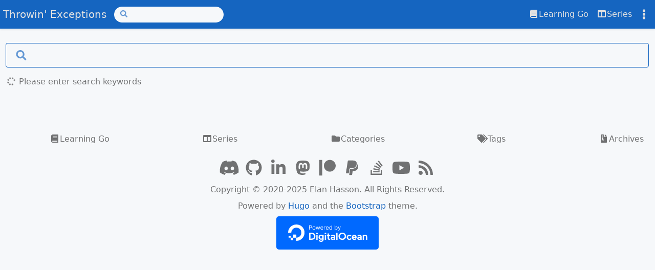

--- FILE ---
content_type: text/html; charset=utf-8
request_url: https://throw.nullreference.io/search/
body_size: 4722
content:
<!doctype html><html class="position-relative" itemscope itemtype="http://schema.org/WebPage" lang="en"
  
   data-palette="blue"
  >
  <head>
    <meta charset="utf-8">
    <meta name="viewport" content="width=device-width, initial-scale=1">
    <title>Search - Throwin&#39; Exceptions</title><link rel="apple-touch-icon" sizes="180x180" href="https://throw.nullreference.io/images/icons/apple-touch-icon.png">
<link rel="icon" type="image/png" sizes="32x32" href="https://throw.nullreference.io/images/icons/favicon-32x32.png">
<link rel="icon" type="image/png" sizes="16x16" href="https://throw.nullreference.io/images/icons/favicon-16x16.png">
<link rel="manifest" href="https://throw.nullreference.io/images/icons/site.webmanifest">
<link rel="mask-icon" href="https://throw.nullreference.io/images/icons/safari-pinned-tab.svg" color="#d33c39">
<link rel="shortcut icon" href="https://throw.nullreference.io/images/icons/favicon.ico">
<meta name="apple-mobile-web-app-title" content="Throwin' Exceptions">
<meta name="application-name" content="Throwin' Exceptions">
<meta name="msapplication-TileColor" content="#da532c">
<meta name="msapplication-config" content="https://throw.nullreference.io/images/icons/browserconfig.xml">
<meta name="theme-color" content="#d33c39">

<link rel="manifest" href="https://throw.nullreference.io/manifest.json">
<link rel="me" href="https://publicsquare.global/@elan">
<link rel="me" href="https://hachyderm.io/@elan">
<link rel="me" href="https://mastodon.social/@elanhasson">
<meta name="keywords" content=".NET, Go, fun, learning, technology" />
<meta name="description" content="Breaking stuff all over the web and then cleaning up the mess." /><meta name="robots" content="index, follow" /><meta itemprop="name" content="Search">
<meta itemprop="description" content="Breaking stuff all over the web and then cleaning up the mess."><meta property="og:title" content="Search" />
<meta property="og:description" content="Breaking stuff all over the web and then cleaning up the mess." />
<meta property="og:type" content="website" />
<meta property="og:url" content="https://throw.nullreference.io/search/" />

<meta name="twitter:card" content="summary"/>
<meta name="twitter:title" content="Search"/>
<meta name="twitter:description" content="Breaking stuff all over the web and then cleaning up the mess."/>

<link rel="alternate" type="application/rss+xml" href="https://throw.nullreference.io/search/index.xml" title="Throwin' Exceptions" /><meta data-name="search-index" content="https://throw.nullreference.io/index.json"><link rel="stylesheet" href="https://throw.nullreference.io/assets/main/bundle.min.3bc6febc81e1edb62b62ac23799f87e0959290278205e67f14d392bd3f0c1754.css" integrity="sha256-O8b+vIHh7bYrYqwjeZ+H4JWSkCeCBeZ/FNOSvT8MF1Q=" crossorigin="anonymous"><link rel="stylesheet" href="https://throw.nullreference.io/assets/katex/bundle.min.6785f7566f98f80ff7aa3f3bab1e235323a02aa4aa33dfaf10063389231a77ee.css" integrity="sha256-Z4X3Vm&#43;Y&#43;A/3qj87qx4jUyOgKqSqM9&#43;vEAYziSMad&#43;4=" crossorigin="anonymous">
<link rel="stylesheet" href="https://throw.nullreference.io/assets/viewer/bundle.min.231118cfdf1f7bf0757686caefb89e3a76eae2842968c006ea42f9d2efe71e75.css" integrity="sha256-IxEYz98fe/B1dobK77ieOnbq4oQpaMAG6kL50u/nHnU=" crossorigin="anonymous"><meta name="author" content="Elan Hasson">


<script async src="https://www.googletagmanager.com/gtag/js?id=G-766Y1QEBHH"></script>
<script>
  window.dataLayer = window.dataLayer || [];
  function gtag(){dataLayer.push(arguments);}
  gtag('js', new Date());

gtag('config', 'G-766Y1QEBHH');

</script>
<script src="https://cdn.jsdelivr.net/npm/@svgdotjs/svg.js@3.0/dist/svg.min.js"></script>
</head>
  <body><script>const items=["mode","palette"];items.forEach(function(e){const t=localStorage.getItem("hbs-"+e);t&&document.body.parentElement.setAttribute("data-"+e,t)})</script><header><nav class="navbar top-app-bar top-app-bar-expand-lg fixed-top">
  <div class="container">
    <button class="navbar-toggler" type="button" data-bs-toggle="collapse" data-bs-target="#navbarSupportedContent"
      aria-controls="navbarSupportedContent" aria-expanded="false" aria-label="Toggle navigation">
      <i class="fas fa-bars"></i>
    </button><a class="navbar-brand flex-grow-1 flex-lg-grow-0 text-center text-lg-start mx-auto me-lg-3" href="https://throw.nullreference.io/">Throwin&#39; Exceptions
    </a>
    <div class="offcanvas offcanvas-bottom surface" tabindex="-1" id="offcanvasSocialShare" aria-labelledby="offcanvasSocialShare">
  <div class="offcanvas-header">
    <h3 class="offcanvas-title">Share</h3>
    <button type="button" class="btn btn-sm btn-outline-primary" data-bs-dismiss="offcanvas" aria-label="Close">
      <i class="fas fa-times"></i>
    </button>
  </div>
  <div class="offcanvas-body">
    <a class="btn btn-sm btn-outline-primary social-share-button" rel="noopener noreferrer" aria-label="Twitter Share Button"
      target="_blank" href="https://twitter.com/intent/tweet?title=Search&url=https%3a%2f%2fthrow.nullreference.io%2fsearch%2f">
      <i class="fab fa-fw fa-twitter"></i> Twitter
    </a>
    <a class="btn btn-sm btn-outline-primary social-share-button" rel="noopener noreferrer" aria-label="Facebook Share Button"
      target="_blank" href="https://www.facebook.com/sharer/sharer.php?u=https%3a%2f%2fthrow.nullreference.io%2fsearch%2f">
      <i class="fab fa-fw fa-facebook-f"></i> Facebook
    </a>
  </div>
</div>
    <button class="navbar-settings" type="button" data-bs-toggle="offcanvas" data-bs-target="#offcanvasSettings"
  aria-controls="offcanvasSettings" aria-label="Toggle settings">
  <i class="fas fa-ellipsis-v"></i>
</button>

<div class="offcanvas offcanvas-end surface h-100" tabindex="-1" id="offcanvasSettings" aria-labelledby="offcanvasSettings">
  <div class="offcanvas-header">
    <h3 class="offcanvas-title">Settings</h3>
    <button type="button" class="btn btn-sm btn-outline-primary" data-bs-dismiss="offcanvas" aria-label="Close">
      <i class="fas fa-times"></i>
    </button>
  </div>
  <div class="offcanvas-body d-flex flex-column">

<div class="setting">
  <form class="row">
    <div class="col-auto">
      <label><i class="fas fa-fw fa-adjust"></i> Mode</label>
    </div>
    <div class="col-auto ms-auto">
      <div class="form-check form-switch">
        <input class="form-check-input" type="checkbox" id="modeSwitcher">
      </div>
    </div>
  </form>
</div>

<div class="setting">
  <form class="font-size-switcher-form row">
    <div class="col-auto">
      <label for="fontSize" class="form-label"><i class="fas fa-fw fa-font"></i> Font Size</label>
    </div>
    <div class="col-auto ms-auto">
      <input type="range" class="form-range" min="-2" max="2" id="fontSize">
    </div>
  </form>
</div>



<div class="setting actions d-flex justify-content-around mt-auto overflow-auto">
  <a role="button" class="action action-go-back" href="javascript: window.history.back();">
    <span class="action-icon"><i class="fas fa-2x fa-chevron-circle-down" data-fa-transform="rotate-90"></i></span> Go back
  </a>
  <a role="button" class="action action-reload-page">
    <span class="action-icon"><i class="fas fa-2x fa-redo-alt"></i></span> Reload
  </a>
  <a role="button" class="action action-copy-url">
    <span class="action-icon"><i class="fas fa-2x fa-link"></i></span> Copy URL
  </a><a class="action action-social-share" role="button" data-bs-toggle="offcanvas" data-bs-target="#offcanvasSocialShare"
    aria-controls="offcanvasSocialShare" aria-label="Toggle social share">
    <span class="action-icon"><i class="fas fa-2x fa-share-alt"></i></span> Share
  </a></div>

</div>
</div>

    <div class="collapse navbar-collapse" tabindex="-1" id="navbarSupportedContent" aria-labelledby="navbarSupportedContent">
      <form class="search-bar my-1" action="https://throw.nullreference.io/search">
  <div class="input-group input-group-sm">
    <span class="btn btn-search disabled position-absolute left-0"><i class="fas fa-fw fa-search"></i></span>
    <input class="form-control rounded-pill" name="q" type="search" aria-label="Search">
  </div>
</form>
      <ul class="navbar-nav ms-auto"><li class="nav-item">
          <a class="nav-link" href="https://throw.nullreference.io/docs/learning-go/">
            <i class="fas fa-fw fa-book"></i>Learning Go
          </a>
        </li><li class="nav-item">
          <a class="nav-link" href="https://throw.nullreference.io/series/">
            <i class="fas fa-fw fa-columns"></i>Series
          </a>
        </li></ul>
    </div>
  </div>
</nav>
</header>
<main class="container">
      <div class="row content">
<div class="search container">
  <div class="container">
    <div class="row">
      <form id="searchForm" class="search-form mb-3 p-0">
        <div class="input-group input-group-lg">
          <span class="btn btn-search disabled position-absolute left-0" type="submit" aria-label="submit"><i class="fas fa-fw fa-search"></i></span>
          <input class="form-control rounded ps-5" name="q" type="search" aria-label="Search">
        </div>
      </form>
      <div class="search-stat mb-3 p-0">
        <i id="loadingSpinner" class="fas fa-fw fa-spin fa-spinner"></i>
        <span id="searchStat"></span>
      </div>
    </div>
  </div>
  <div id="searchResults" class="search-results container mb-3"></div>
  <div class="text-center mb-3">
    <button class="btn btn-block btn-outline-primary d-none" type="button" id="btnLoadMore">Load More</button>
  </div>
</div>
<script type="text/html" id="templateResult">
  <div class="search-result row card component" id="{{id}}">
    <div class="card-header">
      <h2 class="card-title search-result-title">
        <a href={{permalink}}>{{title}}</a>
      </h2>
    </div>
    <div class="card-body">
      <div class="post-meta mb-3">
        <span class="post-date">{{date}}</span>{{#series}}
        <a href="https://throw.nullreference.io/series/{{#url}}{{.}}{{/url}}/" class="badge post-taxonomy">{{.}}</a>
        {{/series}}{{#categories}}
        <a href="https://throw.nullreference.io/categories/{{#url}}{{.}}{{/url}}/" class="badge post-taxonomy">{{.}}</a>
        {{/categories}}{{#tags}}
        <a href="https://throw.nullreference.io/tags/{{#url}}{{.}}{{/url}}/" class="badge post-taxonomy">{{.}}</a>
        {{/tags}}</div>
      <div class="search-result-content mb-3">{{#img}}{{#smallImg}}<picture>
          <source srcset="{{{largeImg}}}" media="(max-width: 576px)">
          <img class="img-fluid" alt="{{{title}}}" src="{{{smallImg}}}" data-src="{{{img}}}" loading="lazy"/>
        </picture>{{/smallImg}}{{^smallImg}}<picture>
          <img class="img-fluid" alt="{{{title}}}" src="{{{img}}}" loading="lazy"/>
        </picture>{{/smallImg}}{{/img}}{{{content}}}
      </div>
    </div>
  </div>
</script>
<script type="text/html" id="templateMissingKeywords">
  Please enter search keywords
</script>
<script type="text/html" id="templateNoResults">
  No results found
</script>
<script type="text/html" id="templateStat">
  Found <span class="text-accent">{{total}}</span> results
</script>
</div>
    </main><footer class="footer mt-auto py-3 text-center container"><ul class="nav justify-content-between footer-memu mb-3"><li class="nav-item"><li class="nav-item"><a class="nav-link" href="/docs/learning-go/"><i class="fas fa-fw fa-book"></i>Learning Go
</a></li></li><li class="nav-item"><li class="nav-item"><a class="nav-link" href="/series/"><i class="fas fa-fw fa-columns"></i>Series
</a></li></li><li class="nav-item"><li class="nav-item"><a class="nav-link" href="/categories/"><i class="fas fa-fw fa-folder"></i>Categories
</a></li></li><li class="nav-item"><li class="nav-item"><a class="nav-link" href="/tags/"><i class="fas fa-fw fa-tags"></i>Tags
</a></li></li><li class="nav-item"><li class="nav-item"><a class="nav-link" href="/archives/"><i class="fas fa-fw fa-file-archive"></i>Archives
</a></li></li></ul><nav class="social-links nav justify-content-center mb-2"><a class="nav-link social-link" target="_blank" href="https://discord.com/invite/cFdF39Da6S" title="Discord" rel="me">
        <i class="fa-fw fa-2x fab fa-discord"></i>
      </a><a class="nav-link social-link" target="_blank" href="https://github.com/ElanHasson" title="GitHub" rel="me">
        <i class="fa-fw fa-2x fab fa-github"></i>
      </a><a class="nav-link social-link" target="_blank" href="https://linkedin.com/in/ElanHasson" title="LinkedIn" rel="me">
        <i class="fa-fw fa-2x fab fa-linkedin-in"></i>
      </a><a class="nav-link social-link" target="_blank" href="https://publicsquare.global/@elan" title="Mastodon" rel="me">
        <i class="fa-fw fa-2x fab fa-mastodon"></i>
      </a><a class="nav-link social-link" target="_blank" href="https://www.patreon.com/ElanHasson" title="Patreon" rel="me">
        <i class="fa-fw fa-2x fab fa-patreon"></i>
      </a><a class="nav-link social-link" target="_blank" href="https://www.paypal.com/paypalme/ElanHasson" title="Paypal" rel="me">
        <i class="fa-fw fa-2x fab fa-paypal"></i>
      </a><a class="nav-link social-link" target="_blank" href="https://stackoverflow.com/users/103302/elan-hasson" title="Stack Overflow" rel="me">
        <i class="fa-fw fa-2x fab fa-stack-overflow"></i>
      </a><a class="nav-link social-link" target="_blank" href="https://www.youtube.com/channel/ElanHasson" title="Youtube" rel="me">
        <i class="fa-fw fa-2x fab fa-youtube"></i>
      </a><a class="nav-link social-link" target="_blank" href="https://throw.nullreference.io/search/index.xml" title="RSS" rel="noopener noreferrer">
    <i class="fas fa-fw fa-2x fa-rss"></i>
  </a></nav>
<div class="copyright mb-2">
  Copyright © 2020-2025 Elan Hasson. All Rights Reserved.
</div>
<div class="powered-by mb-2">
  Powered by <a href="https://gohugo.io" target="_blank" rel="noopener noreferrer">Hugo</a> and the <a href="https://github.com/razonyang/hugo-theme-bootstrap" target="_blank" rel="noopener noreferrer">Bootstrap</a> theme.
</div><div><a href="https://www.digitalocean.com/?refcode=0759a4937a7a&utm_campaign=Referral_Invite&utm_medium=Referral_Program&utm_source=badge" target="_blank"><img src="https://web-platforms.sfo2.digitaloceanspaces.com/WWW/Badge%203.svg" alt="DigitalOcean Referral Badge" /></a></div>
<div>
</footer>
<script src="https://throw.nullreference.io/assets/main/bundle.min.8b693502a6cfeaae4a17d8460f7bf4e79e78f5b921b9c2f48ff692fe129cef58.js" integrity="sha256-i2k1AqbP6q5KF9hGD3v055549bkhucL0j/aS/hKc71g=" crossorigin="anonymous" defer></script><script src="https://throw.nullreference.io/assets/icons/bundle.min.064ea3d970a3234d1a9bbd66ea55f81badf8d6bd384c14108df243bdcd8fdf80.js" integrity="sha256-Bk6j2XCjI00am71m6lX4G6341r04TBQQjfJDvc2P34A=" crossorigin="anonymous" defer></script>
<script>
if ('serviceWorker' in navigator) {
  window.addEventListener('load', () => {
    navigator.serviceWorker.register('https:\/\/throw.nullreference.io\/service-worker.min.js').then(function(reg) {
      console.log('Successfully registered service worker', reg);
    }).catch(function(err) {
      console.warn('Error whilst registering service worker', err);
    });
  });
}
</script><script src="https://throw.nullreference.io/assets/viewer/bundle.min.5babcb7885db5d6f365e280fed70b2f9d62b6044beb4f7911900fe6467bc275e.js" integrity="sha256-W6vLeIXbXW82XigP7XCy&#43;dYrYES&#43;tPeRGQD&#43;ZGe8J14=" crossorigin="anonymous" defer></script><script defer src="https://throw.nullreference.io/assets/katex/bundle.min.a16688d6a4cfdd83a533eb90583559cf4798ab84a3bc543226d5a7ea5d5e122f.js" integrity="sha256-oWaI1qTP3YOlM&#43;uQWDVZz0eYq4SjvFQyJtWn6l1eEi8=" crossorigin="anonymous"></script>

<script type="application/javascript">
var doNotTrack = false;
if (!doNotTrack) {
	window.ga=window.ga||function(){(ga.q=ga.q||[]).push(arguments)};ga.l=+new Date;
	ga('create', 'UA-208299979-1', 'auto');
	
	ga('send', 'pageview');
}
</script>
<script async src='https://www.google-analytics.com/analytics.js'></script>

<script>
  window.searchResultContentWordCount = parseInt('240');
  window.searchPaginate = parseInt('5');
  window.fuseOptions = JSON.parse('{\u0022ignoreLocation\u0022:true,\u0022includeMatches\u0022:true,\u0022includeScore\u0022:true,\u0022keys\u0022:[{\u0022name\u0022:\u0022title\u0022,\u0022weight\u0022:0.8},{\u0022name\u0022:\u0022content\u0022,\u0022weight\u0022:0.5},{\u0022name\u0022:\u0022tags\u0022,\u0022weight\u0022:0.3},{\u0022name\u0022:\u0022categories\u0022,\u0022weight\u0022:0.3},{\u0022name\u0022:\u0022series\u0022,\u0022weight\u0022:0.3}],\u0022threshold\u0022:0.1}');
</script><script src="https://throw.nullreference.io/assets/search/bundle.min.a9001857332c94574592e368d1a4274ab90f414eb98fdf0bcf885782d7ad52ae.js" integrity="sha256-qQAYVzMslFdFkuNo0aQnSrkPQU65j98Lz4hXgtetUq4=" crossorigin="anonymous"></script></body>
</html>


--- FILE ---
content_type: text/css; charset=utf-8
request_url: https://throw.nullreference.io/assets/main/bundle.min.3bc6febc81e1edb62b62ac23799f87e0959290278205e67f14d392bd3f0c1754.css
body_size: 9751
content:
:root{--hbs-blue: #0d6efd;--hbs-indigo: #6610f2;--hbs-purple: #6f42c1;--hbs-pink: #d63384;--hbs-red: #dc3545;--hbs-orange: #fd7e14;--hbs-yellow: #ffc107;--hbs-green: #198754;--hbs-teal: #20c997;--hbs-cyan: #0dcaf0;--hbs-white: #fff;--hbs-gray: #6c757d;--hbs-gray-dark: #343a40;--hbs-gray-100: #f8f9fa;--hbs-gray-200: #e9ecef;--hbs-gray-300: #dee2e6;--hbs-gray-400: #ced4da;--hbs-gray-500: #adb5bd;--hbs-gray-600: #6c757d;--hbs-gray-700: #495057;--hbs-gray-800: #343a40;--hbs-gray-900: #212529;--hbs-primary: #0d6efd;--hbs-secondary: #6c757d;--hbs-success: #198754;--hbs-info: #0dcaf0;--hbs-warning: #ffc107;--hbs-danger: #dc3545;--hbs-light: #f8f9fa;--hbs-dark: #212529;--hbs-primary-rgb: 13,110,253;--hbs-secondary-rgb: 108,117,125;--hbs-success-rgb: 25,135,84;--hbs-info-rgb: 13,202,240;--hbs-warning-rgb: 255,193,7;--hbs-danger-rgb: 220,53,69;--hbs-light-rgb: 248,249,250;--hbs-dark-rgb: 33,37,41;--hbs-white-rgb: 255,255,255;--hbs-black-rgb: 0,0,0;--hbs-body-color-rgb: 33,37,41;--hbs-body-bg-rgb: 255,255,255;--hbs-font-sans-serif: system-ui, -apple-system, "Segoe UI", Roboto, "Helvetica Neue", Arial, "Noto Sans", "Liberation Sans", sans-serif, "Apple Color Emoji", "Segoe UI Emoji", "Segoe UI Symbol", "Noto Color Emoji";--hbs-font-monospace: SFMono-Regular, Menlo, Monaco, Consolas, "Liberation Mono", "Courier New", monospace;--hbs-gradient: linear-gradient(180deg, rgba(255,255,255,0.15), rgba(255,255,255,0));--hbs-body-font-family: var(--hbs-font-sans-serif);--hbs-body-font-size: 1rem;--hbs-body-font-weight: 400;--hbs-body-line-height: 1.5;--hbs-body-color: #212529;--hbs-body-bg: #fff}*,*::before,*::after{box-sizing:border-box}@media (prefers-reduced-motion: no-preference){:root{scroll-behavior:smooth}}body{margin:0;font-family:var(--hbs-body-font-family);font-size:var(--hbs-body-font-size);font-weight:var(--hbs-body-font-weight);line-height:var(--hbs-body-line-height);color:var(--hbs-body-color);text-align:var(--hbs-body-text-align);background-color:var(--hbs-body-bg);-webkit-text-size-adjust:100%;-webkit-tap-highlight-color:rgba(0,0,0,0)}h4,.h4,h3,.h3,h2,.h2,h1,.h1{margin-top:0;margin-bottom:.5rem;font-weight:500;line-height:1.2}h1,.h1{font-size:calc(1.325rem + .9vw)}@media (min-width: 1200px){h1,.h1{font-size:2rem}}h2,.h2{font-size:calc(1.275rem + .3vw)}@media (min-width: 1200px){h2,.h2{font-size:1.5rem}}h3,.h3{font-size:calc(1.2625rem + .15vw)}@media (min-width: 1200px){h3,.h3{font-size:1.375rem}}h4,.h4{font-size:1.25rem}p{margin-top:0;margin-bottom:1rem}ol,ul{padding-left:2rem}ol,ul{margin-top:0;margin-bottom:1rem}ol ol,ul ul,ol ul,ul ol{margin-bottom:0}blockquote{margin:0 0 1rem}b,strong{font-weight:bolder}a{color:#0d6efd;text-decoration:underline}a:hover{color:#0a58ca}a:not([href]):not([class]),a:not([href]):not([class]):hover{color:inherit;text-decoration:none}pre,code{font-family:var(--hbs-font-monospace);font-size:1em;direction:ltr /* rtl:ignore */;unicode-bidi:bidi-override}pre{display:block;margin-top:0;margin-bottom:1rem;overflow:auto;font-size:.875em}pre code{font-size:inherit;color:inherit;word-break:normal}code{font-size:.875em;color:#d63384;word-wrap:break-word}a>code{color:inherit}figure{margin:0 0 1rem}img,svg{vertical-align:middle}table{caption-side:bottom;border-collapse:collapse}tr,td{border-color:inherit;border-style:solid;border-width:0}label{display:inline-block}button{border-radius:0}button:focus:not(:focus-visible){outline:0}input,button{margin:0;font-family:inherit;font-size:inherit;line-height:inherit}button{text-transform:none}button{-webkit-appearance:button}button:not(:disabled){cursor:pointer}::-moz-focus-inner{padding:0;border-style:none}::-webkit-datetime-edit-fields-wrapper,::-webkit-datetime-edit-text,::-webkit-datetime-edit-minute,::-webkit-datetime-edit-hour-field,::-webkit-datetime-edit-day-field,::-webkit-datetime-edit-month-field,::-webkit-datetime-edit-year-field{padding:0}::-webkit-inner-spin-button{height:auto}::-webkit-search-decoration{-webkit-appearance:none}::-webkit-color-swatch-wrapper{padding:0}::file-selector-button{font:inherit}::-webkit-file-upload-button{font:inherit;-webkit-appearance:button}iframe{border:0}.list-unstyled{padding-left:0;list-style:none}.blockquote{margin-bottom:1rem;font-size:1.25rem}.blockquote>:last-child{margin-bottom:0}.img-fluid{max-width:100%;height:auto}.figure{display:inline-block}.container,.container-fluid{width:100%;padding-right:var(--hbs-gutter-x, .375rem);padding-left:var(--hbs-gutter-x, .375rem);margin-right:auto;margin-left:auto}@media (min-width: 576px){.container{max-width:540px}}.container{max-width:720px}@media (min-width: 992px){.container{max-width:960px}}.container{max-width:1140px}.container{max-width:1320px}.row{--hbs-gutter-x: .75rem;--hbs-gutter-y: 0;display:flex;flex-wrap:wrap;margin-top:calc(-1 * var(--hbs-gutter-y));margin-right:calc(-.5 * var(--hbs-gutter-x));margin-left:calc(-.5 * var(--hbs-gutter-x))}.row>*{flex-shrink:0;width:100%;max-width:100%;padding-right:calc(var(--hbs-gutter-x) * .5);padding-left:calc(var(--hbs-gutter-x) * .5);margin-top:var(--hbs-gutter-y)}.col{flex:1 0 0%}.col-auto{flex:0 0 auto;width:auto}.col-12{flex:0 0 auto;width:100%}@media (min-width: 992px){.col-lg-2{flex:0 0 auto;width:16.66666667%}.col-lg-3{flex:0 0 auto;width:25%}.col-lg-4{flex:0 0 auto;width:33.33333333%}.col-lg-7{flex:0 0 auto;width:58.33333333%}.col-lg-8{flex:0 0 auto;width:66.66666667%}.col-lg-10{flex:0 0 auto;width:83.33333333%}}.table,table{--hbs-table-bg: rgba(0,0,0,0);--hbs-table-accent-bg: rgba(0,0,0,0);--hbs-table-striped-color: #212529;--hbs-table-striped-bg: rgba(0,0,0,0.05);--hbs-table-active-color: #212529;--hbs-table-active-bg: rgba(0,0,0,0.1);--hbs-table-hover-color: #212529;--hbs-table-hover-bg: rgba(0,0,0,0.075);width:100%;margin-bottom:1rem;color:#212529;vertical-align:top;border-color:var(--hbs-secondary-text-on-surface)}.table>:not(caption)>*>*,table>:not(caption)>*>*{padding:.5rem .5rem;background-color:var(--hbs-table-bg);border-bottom-width:1px;box-shadow:inset 0 0 0 9999px var(--hbs-table-accent-bg)}.table>:not(:first-child),table>:not(:first-child){border-top:2px solid currentColor}table>:not(caption)>*{border-width:1px 0}table>:not(caption)>*>*{border-width:0 1px}.table-responsive{overflow-x:auto;-webkit-overflow-scrolling:touch}.form-label{margin-bottom:.5rem}.form-control{display:block;width:100%;padding:.375rem .75rem;font-size:1rem;font-weight:400;line-height:1.5;color:#212529;background-color:#fff;background-clip:padding-box;border:1px solid #ced4da;-webkit-appearance:none;-moz-appearance:none;appearance:none;border-radius:.25rem;transition:border-color 0.15s ease-in-out,box-shadow 0.15s ease-in-out}@media (prefers-reduced-motion: reduce){.form-control{transition:none}}.form-control:focus{color:#212529;background-color:#fff;border-color:#86b7fe;outline:0;box-shadow:0 0 0 .25rem rgba(13,110,253,0.25)}.form-control::-webkit-date-and-time-value{height:1.5em}.form-control::-moz-placeholder{color:#6c757d;opacity:1}.form-control::placeholder{color:#6c757d;opacity:1}.form-control:disabled{background-color:#e9ecef;opacity:1}.form-control::file-selector-button{padding:.375rem .75rem;margin:-.375rem -.75rem;margin-inline-end:.75rem;color:#212529;background-color:#e9ecef;pointer-events:none;border-color:inherit;border-style:solid;border-width:0;border-inline-end-width:1px;border-radius:0;transition:color 0.15s ease-in-out,background-color 0.15s ease-in-out,border-color 0.15s ease-in-out,box-shadow 0.15s ease-in-out}@media (prefers-reduced-motion: reduce){.form-control::file-selector-button{transition:none}}.form-control:hover:not(:disabled):not([readonly])::file-selector-button{background-color:#dde0e3}.form-control::-webkit-file-upload-button{padding:.375rem .75rem;margin:-.375rem -.75rem;margin-inline-end:.75rem;color:#212529;background-color:#e9ecef;pointer-events:none;border-color:inherit;border-style:solid;border-width:0;border-inline-end-width:1px;border-radius:0;-webkit-transition:color 0.15s ease-in-out,background-color 0.15s ease-in-out,border-color 0.15s ease-in-out,box-shadow 0.15s ease-in-out;transition:color 0.15s ease-in-out,background-color 0.15s ease-in-out,border-color 0.15s ease-in-out,box-shadow 0.15s ease-in-out}@media (prefers-reduced-motion: reduce){.form-control::-webkit-file-upload-button{-webkit-transition:none;transition:none}}.form-control:hover:not(:disabled):not([readonly])::-webkit-file-upload-button{background-color:#dde0e3}.form-check{display:block;min-height:1.5rem;padding-left:1.5em;margin-bottom:.125rem}.form-check .form-check-input{float:left;margin-left:-1.5em}.form-check-input{width:1em;height:1em;margin-top:.25em;vertical-align:top;background-color:#fff;background-repeat:no-repeat;background-position:center;background-size:contain;border:1px solid rgba(0,0,0,0.25);-webkit-appearance:none;-moz-appearance:none;appearance:none;-webkit-print-color-adjust:exact;color-adjust:exact}.form-check-input:active{filter:brightness(90%)}.form-check-input:focus{border-color:#86b7fe;outline:0;box-shadow:0 0 0 .25rem rgba(13,110,253,0.25)}.form-check-input:checked{background-color:#0d6efd;border-color:#0d6efd}.form-check-input:disabled{pointer-events:none;filter:none;opacity:.5}.form-switch{padding-left:2.5em}.form-switch .form-check-input{width:2em;margin-left:-2.5em;background-image:url("data:image/svg+xml,%3csvg xmlns='http://www.w3.org/2000/svg' viewBox='-4 -4 8 8'%3e%3ccircle r='3' fill='rgba%280,0,0,0.25%29'/%3e%3c/svg%3e");background-position:left center;border-radius:2em;transition:background-position 0.15s ease-in-out}@media (prefers-reduced-motion: reduce){.form-switch .form-check-input{transition:none}}.form-switch .form-check-input:focus{background-image:url("data:image/svg+xml,%3csvg xmlns='http://www.w3.org/2000/svg' viewBox='-4 -4 8 8'%3e%3ccircle r='3' fill='%2386b7fe'/%3e%3c/svg%3e")}.form-switch .form-check-input:checked{background-position:right center;background-image:url("data:image/svg+xml,%3csvg xmlns='http://www.w3.org/2000/svg' viewBox='-4 -4 8 8'%3e%3ccircle r='3' fill='%23fff'/%3e%3c/svg%3e")}.form-range{width:100%;height:1.5rem;padding:0;background-color:transparent;-webkit-appearance:none;-moz-appearance:none;appearance:none}.form-range:focus{outline:0}.form-range:focus::-webkit-slider-thumb{box-shadow:0 0 0 1px #fff,0 0 0 .25rem rgba(13,110,253,0.25)}.form-range:focus::-moz-range-thumb{box-shadow:0 0 0 1px #fff,0 0 0 .25rem rgba(13,110,253,0.25)}.form-range::-moz-focus-outer{border:0}.form-range::-webkit-slider-thumb{width:1rem;height:1rem;margin-top:-.25rem;background-color:var(--hbs-accent);border:0;border-radius:1rem;-webkit-transition:background-color 0.15s ease-in-out,border-color 0.15s ease-in-out,box-shadow 0.15s ease-in-out;transition:background-color 0.15s ease-in-out,border-color 0.15s ease-in-out,box-shadow 0.15s ease-in-out;-webkit-appearance:none;appearance:none}@media (prefers-reduced-motion: reduce){.form-range::-webkit-slider-thumb{-webkit-transition:none;transition:none}}.form-range::-webkit-slider-thumb:active{background-color:#b6d4fe}.form-range::-webkit-slider-runnable-track{width:100%;height:.5rem;color:transparent;cursor:pointer;background-color:#dee2e6;border-color:transparent;border-radius:1rem}.form-range::-moz-range-thumb{width:1rem;height:1rem;background-color:var(--hbs-accent);border:0;border-radius:1rem;-moz-transition:background-color 0.15s ease-in-out,border-color 0.15s ease-in-out,box-shadow 0.15s ease-in-out;transition:background-color 0.15s ease-in-out,border-color 0.15s ease-in-out,box-shadow 0.15s ease-in-out;-moz-appearance:none;appearance:none}@media (prefers-reduced-motion: reduce){.form-range::-moz-range-thumb{-moz-transition:none;transition:none}}.form-range::-moz-range-thumb:active{background-color:#b6d4fe}.form-range::-moz-range-track{width:100%;height:.5rem;color:transparent;cursor:pointer;background-color:#dee2e6;border-color:transparent;border-radius:1rem}.form-range:disabled{pointer-events:none}.form-range:disabled::-webkit-slider-thumb{background-color:#adb5bd}.form-range:disabled::-moz-range-thumb{background-color:#adb5bd}.input-group{position:relative;display:flex;flex-wrap:wrap;align-items:stretch;width:100%}.input-group>.form-control{position:relative;flex:1 1 auto;width:1%;min-width:0}.input-group>.form-control:focus{z-index:3}.input-group .btn{position:relative;z-index:2}.input-group .btn:focus{z-index:3}.input-group-lg>.form-control,.input-group-lg>.btn{padding:.5rem 1rem;font-size:1.25rem;border-radius:.3rem}.input-group-sm>.form-control,.input-group-sm>.btn{padding:.25rem .5rem;font-size:.875rem;border-radius:.2rem}.input-group:not(.has-validation)>:not(:last-child):not(.dropdown-toggle):not(.dropdown-menu){border-top-right-radius:0;border-bottom-right-radius:0}.input-group>:not(:first-child):not(.dropdown-menu):not(.valid-tooltip):not(.valid-feedback):not(.invalid-tooltip):not(.invalid-feedback){margin-left:-1px;border-top-left-radius:0;border-bottom-left-radius:0}.was-validated .form-control:valid{border-color:#198754;padding-right:calc(1.5em + .75rem);background-image:url("data:image/svg+xml,%3csvg xmlns='http://www.w3.org/2000/svg' viewBox='0 0 8 8'%3e%3cpath fill='%23198754' d='M2.3 6.73L.6 4.53c-.4-1.04.46-1.4 1.1-.8l1.1 1.4 3.4-3.8c.6-.63 1.6-.27 1.2.7l-4 4.6c-.43.5-.8.4-1.1.1z'/%3e%3c/svg%3e");background-repeat:no-repeat;background-position:right calc(.375em + .1875rem) center;background-size:calc(.75em + .375rem) calc(.75em + .375rem)}.was-validated .form-control:valid:focus{border-color:#198754;box-shadow:0 0 0 .25rem rgba(25,135,84,0.25)}.was-validated .form-check-input:valid{border-color:#198754}.was-validated .form-check-input:valid:checked{background-color:#198754}.was-validated .form-check-input:valid:focus{box-shadow:0 0 0 .25rem rgba(25,135,84,0.25)}.was-validated .input-group .form-control:valid{z-index:1}.was-validated .input-group .form-control:valid:focus{z-index:3}.was-validated .form-control:invalid{border-color:#dc3545;padding-right:calc(1.5em + .75rem);background-image:url("data:image/svg+xml,%3csvg xmlns='http://www.w3.org/2000/svg' viewBox='0 0 12 12' width='12' height='12' fill='none' stroke='%23dc3545'%3e%3ccircle cx='6' cy='6' r='4.5'/%3e%3cpath stroke-linejoin='round' d='M5.8 3.6h.4L6 6.5z'/%3e%3ccircle cx='6' cy='8.2' r='.6' fill='%23dc3545' stroke='none'/%3e%3c/svg%3e");background-repeat:no-repeat;background-position:right calc(.375em + .1875rem) center;background-size:calc(.75em + .375rem) calc(.75em + .375rem)}.was-validated .form-control:invalid:focus{border-color:#dc3545;box-shadow:0 0 0 .25rem rgba(220,53,69,0.25)}.was-validated .form-check-input:invalid{border-color:#dc3545}.was-validated .form-check-input:invalid:checked{background-color:#dc3545}.was-validated .form-check-input:invalid:focus{box-shadow:0 0 0 .25rem rgba(220,53,69,0.25)}.was-validated .input-group .form-control:invalid{z-index:2}.was-validated .input-group .form-control:invalid:focus{z-index:3}.btn{display:inline-block;font-weight:400;line-height:1.5;color:#212529;text-align:center;text-decoration:none;vertical-align:middle;cursor:pointer;-webkit-user-select:none;-moz-user-select:none;user-select:none;background-color:transparent;border:1px solid transparent;padding:.375rem .75rem;font-size:1rem;border-radius:.25rem;transition:color 0.15s ease-in-out,background-color 0.15s ease-in-out,border-color 0.15s ease-in-out,box-shadow 0.15s ease-in-out}@media (prefers-reduced-motion: reduce){.btn{transition:none}}.btn:hover{color:#212529}.btn:focus{outline:0;box-shadow:0 0 0 .25rem rgba(13,110,253,0.25)}.btn:disabled,.btn.disabled{pointer-events:none;opacity:.65}.btn-primary{color:#fff;background-color:#0d6efd;border-color:#0d6efd}.btn-primary:hover{color:#fff;background-color:#0b5ed7;border-color:#0a58ca}.btn-primary:focus{color:#fff;background-color:#0b5ed7;border-color:#0a58ca;box-shadow:0 0 0 .25rem rgba(49,132,253,0.5)}.btn-primary:active,.btn-primary.active{color:#fff;background-color:#0a58ca;border-color:#0a53be}.btn-primary:active:focus,.btn-primary.active:focus{box-shadow:0 0 0 .25rem rgba(49,132,253,0.5)}.btn-primary:disabled,.btn-primary.disabled{color:#fff;background-color:#0d6efd;border-color:#0d6efd}.btn-outline-primary{color:#0d6efd;border-color:#0d6efd}.btn-outline-primary:hover{color:#fff;background-color:#0d6efd;border-color:#0d6efd}.btn-outline-primary:focus{box-shadow:0 0 0 .25rem rgba(13,110,253,0.5)}.btn-outline-primary:active,.btn-outline-primary.active{color:#fff;background-color:#0d6efd;border-color:#0d6efd}.btn-outline-primary:active:focus,.btn-outline-primary.active:focus{box-shadow:0 0 0 .25rem rgba(13,110,253,0.5)}.btn-outline-primary:disabled,.btn-outline-primary.disabled{color:#0d6efd;background-color:transparent}.btn-sm{padding:.25rem .5rem;font-size:.875rem;border-radius:.2rem}.collapse:not(.show){display:none}.nav{display:flex;flex-wrap:wrap;padding-left:0;margin-bottom:0;list-style:none}.nav-link{display:block;padding:.5rem 1rem;color:#0d6efd;text-decoration:none;transition:color 0.15s ease-in-out,background-color 0.15s ease-in-out,border-color 0.15s ease-in-out}@media (prefers-reduced-motion: reduce){.nav-link{transition:none}}.nav-link:hover,.nav-link:focus{color:#0a58ca}.nav-link.disabled{color:#6c757d;pointer-events:none;cursor:default}.nav-pills .nav-link{background:none;border:0;border-radius:.25rem}.nav-pills .nav-link.active,.nav-pills .show>.nav-link{color:#fff;background-color:#0d6efd}.navbar{position:relative;display:flex;flex-wrap:wrap;align-items:center;justify-content:space-between;padding-top:.5rem;padding-bottom:.5rem}.navbar>.container,.navbar>.container-fluid{display:flex;flex-wrap:inherit;align-items:center;justify-content:space-between}.navbar-brand{padding-top:.3125rem;padding-bottom:.3125rem;margin-right:1rem;font-size:1.25rem;text-decoration:none;white-space:nowrap}.navbar-nav{display:flex;flex-direction:column;padding-left:0;margin-bottom:0;list-style:none}.navbar-nav .nav-link{padding-right:0;padding-left:0}.navbar-collapse{flex-basis:100%;flex-grow:1;align-items:center}.navbar-toggler,.navbar-settings{padding:.25rem .75rem;font-size:1.25rem;line-height:1;background-color:transparent;border:1px solid transparent;border-radius:.25rem;transition:box-shadow 0.15s ease-in-out}@media (prefers-reduced-motion: reduce){.navbar-toggler,.navbar-settings{transition:none}}.navbar-toggler:hover,.navbar-settings:hover{text-decoration:none}.navbar-toggler:focus,.navbar-settings:focus{text-decoration:none;outline:0;box-shadow:0 0 0 .25rem}.card{position:relative;display:flex;flex-direction:column;min-width:0;word-wrap:break-word;background-color:#fff;background-clip:border-box;border:1px solid rgba(0,0,0,0.125);border-radius:.25rem}.card-body{flex:1 1 auto;padding:1rem 1rem}.card-title{margin-bottom:.5rem}.card-header{padding:.5rem 1rem;margin-bottom:0;background-color:rgba(0,0,0,0);border-bottom:1px solid rgba(0,0,0,0.125)}.card-header:first-child{border-radius:calc(.25rem - 1px) calc(.25rem - 1px) 0 0}.card-footer{padding:.5rem 1rem;background-color:rgba(0,0,0,0);border-top:1px solid rgba(0,0,0,0.125)}.card-footer:last-child{border-radius:0 0 calc(.25rem - 1px) calc(.25rem - 1px)}.breadcrumb{display:flex;flex-wrap:wrap;padding:0 0;margin-bottom:1rem;list-style:none}.breadcrumb-item+.breadcrumb-item{padding-left:.5rem}.breadcrumb-item+.breadcrumb-item::before{float:left;padding-right:.5rem;color:#6c757d;content:var(--hbs-breadcrumb-divider, "/") /* rtl: var(--hbs-breadcrumb-divider, "/") */}.breadcrumb-item.active{color:#6c757d}.pagination{display:flex;padding-left:0;list-style:none}.page-link{position:relative;display:block;color:#0d6efd;text-decoration:none;background-color:#fff;border:1px solid #dee2e6;transition:color 0.15s ease-in-out,background-color 0.15s ease-in-out,border-color 0.15s ease-in-out,box-shadow 0.15s ease-in-out}@media (prefers-reduced-motion: reduce){.page-link{transition:none}}.page-link:hover{z-index:2;color:#0a58ca;background-color:#e9ecef;border-color:#dee2e6}.page-link:focus{z-index:3;color:#0a58ca;background-color:#e9ecef;outline:0;box-shadow:0 0 0 .25rem rgba(13,110,253,0.25)}.page-item:not(:first-child) .page-link{margin-left:-1px}.page-item.active .page-link{z-index:3;color:#fff;background-color:#0d6efd;border-color:#0d6efd}.page-item.disabled .page-link{color:#6c757d;pointer-events:none;background-color:#fff;border-color:#dee2e6}.page-link{padding:.375rem .75rem}.page-item:first-child .page-link{border-top-left-radius:.25rem;border-bottom-left-radius:.25rem}.page-item:last-child .page-link{border-top-right-radius:.25rem;border-bottom-right-radius:.25rem}.badge{display:inline-block;padding:.35em .65em;font-size:.75em;font-weight:700;line-height:1;color:#fff;text-align:center;white-space:nowrap;vertical-align:baseline;border-radius:.25rem}.badge:empty{display:none}.btn .badge{position:relative;top:-1px}.alert{position:relative;padding:1rem 1rem;margin-bottom:1rem;border:1px solid transparent;border-radius:.25rem}.alert-success{color:#0f5132;background-color:#d1e7dd;border-color:#badbcc}.alert-info{color:#055160;background-color:#cff4fc;border-color:#b6effb}@keyframes progress-bar-stripes{0%{background-position-x:1rem}}.carousel-indicators{position:absolute;right:0;bottom:0;left:0;z-index:2;display:flex;justify-content:center;padding:0;margin-right:15%;margin-bottom:1rem;margin-left:15%;list-style:none}.carousel-indicators [data-bs-target]{box-sizing:content-box;flex:0 1 auto;width:30px;height:3px;padding:0;margin-right:3px;margin-left:3px;text-indent:-999px;cursor:pointer;background-color:#fff;background-clip:padding-box;border:0;border-top:10px solid transparent;border-bottom:10px solid transparent;opacity:.5;transition:opacity 0.6s ease}@media (prefers-reduced-motion: reduce){.carousel-indicators [data-bs-target]{transition:none}}.carousel-indicators .active{opacity:1}.carousel-dark .carousel-indicators [data-bs-target]{background-color:#000}@keyframes spinner-border{to{transform:rotate(360deg) /* rtl:ignore */}}@keyframes spinner-grow{0%{transform:scale(0)}50%{opacity:1;transform:none}}.offcanvas{position:fixed;bottom:0;z-index:1045;display:flex;flex-direction:column;max-width:100%;visibility:hidden;background-color:#fff;background-clip:padding-box;outline:0;transition:transform .3s ease-in-out}@media (prefers-reduced-motion: reduce){.offcanvas{transition:none}}.offcanvas-backdrop{position:fixed;top:0;left:0;z-index:1040;width:100vw;height:100vh;background-color:#000}.offcanvas-backdrop.show{opacity:.5}.offcanvas-header{display:flex;align-items:center;justify-content:space-between;padding:1rem 1rem}.offcanvas-title{margin-bottom:0;line-height:1.5}.offcanvas-body{flex-grow:1;padding:1rem 1rem;overflow-y:auto}.offcanvas-end{top:0;right:0;width:400px;border-left:1px solid rgba(0,0,0,0.2);transform:translateX(100%)}.offcanvas-bottom{right:0;left:0;height:30vh;max-height:100%;border-top:1px solid rgba(0,0,0,0.2);transform:translateY(100%)}.offcanvas.show{transform:none}@keyframes placeholder-glow{50%{opacity:.2}}@keyframes placeholder-wave{100%{-webkit-mask-position:-200% 0%;mask-position:-200% 0%}}.fixed-top{position:fixed;top:0;right:0;left:0;z-index:1030}.float-start{float:left !important}.float-end{float:right !important}.opacity-0{opacity:0 !important}.opacity-50{opacity:.5 !important}.overflow-auto{overflow:auto !important}.d-block{display:block !important}.d-flex{display:flex !important}.d-none{display:none !important}.post-panel-wrapper .post-panel{box-shadow:0 0.5rem 1rem rgba(var(--hbs-shadow-rgb), 0.15) !important}.top-app-bar,.post-taxonomy,.btn{box-shadow:0 0.125rem 0.25rem rgba(var(--hbs-shadow-rgb), 0.075) !important}.offcanvas{box-shadow:0 1rem 3rem rgba(var(--hbs-shadow-rgb), 0.175) !important}.position-relative{position:relative !important}.position-absolute{position:absolute !important}.position-fixed{position:fixed !important}.position-sticky{position:sticky !important}.top-0{top:0 !important}.bottom-0{bottom:0 !important}.end-0{right:0 !important}.border-start{border-left:1px solid var(--hbs-secondary-text-on-surface) !important}.w-100{width:100% !important}.h-100{height:100% !important}.flex-column{flex-direction:column !important}.flex-grow-1{flex-grow:1 !important}.flex-shrink-0{flex-shrink:0 !important}.justify-content-center{justify-content:center !important}.justify-content-between{justify-content:space-between !important}.justify-content-around{justify-content:space-around !important}.justify-content-evenly{justify-content:space-evenly !important}.align-items-center{align-items:center !important}.mx-auto{margin-right:auto !important;margin-left:auto !important}.my-1{margin-top:.25rem !important;margin-bottom:.25rem !important}.my-2{margin-top:.5rem !important;margin-bottom:.5rem !important}.my-4{margin-top:1.5rem !important;margin-bottom:1.5rem !important}.mt-2{margin-top:.5rem !important}.mt-auto{margin-top:auto !important}.me-2{margin-right:.5rem !important}.mb-0{margin-bottom:0 !important}.mb-2{margin-bottom:.5rem !important}.mb-3{margin-bottom:1rem !important}.mb-4{margin-bottom:1.5rem !important}.ms-1{margin-left:.25rem !important}.ms-2{margin-left:.5rem !important}.ms-auto{margin-left:auto !important}.p-0{padding:0 !important}.px-0{padding-right:0 !important;padding-left:0 !important}.px-2{padding-right:.5rem !important;padding-left:.5rem !important}.py-1{padding-top:.25rem !important;padding-bottom:.25rem !important}.py-2{padding-top:.5rem !important;padding-bottom:.5rem !important}.py-3{padding-top:1rem !important;padding-bottom:1rem !important}.pt-1{padding-top:.25rem !important}.pe-3{padding-right:1rem !important}.pb-0{padding-bottom:0 !important}.ps-5{padding-left:3rem !important}.fs-xs{font-size:.85rem !important}.fs-sm{font-size:.925rem !important}.fs-lg{font-size:1.075rem !important}.fs-xl{font-size:1.15rem !important}.fst-italic{font-style:italic !important}.fw-normal{font-weight:400 !important}.text-center{text-align:center !important}.text-uppercase{text-transform:uppercase !important}.text-pre-wrap{white-space:pre-wrap !important}.text-white{--hbs-text-opacity: 1;color:rgba(var(--hbs-white-rgb), var(--hbs-text-opacity)) !important}.text-muted{--hbs-text-opacity: 1;color:#6c757d !important}.rounded{border-radius:.25rem !important}.rounded-circle{border-radius:50% !important}.rounded-pill{border-radius:50rem !important}@media (min-width: 992px){.d-lg-block{display:block !important}.d-lg-none{display:none !important}.flex-lg-grow-0{flex-grow:0 !important}.me-lg-3{margin-right:1rem !important}.px-lg-1{padding-right:.25rem !important;padding-left:.25rem !important}.text-lg-start{text-align:left !important}}.bg-primary{background-color:var(--hbs-primary) !important}.text-primary{color:var(--hbs-primary) !important}.bg-accent{background-color:var(--hbs-accent) !important}.text-accent{color:var(--hbs-accent) !important}.bg-background{background-color:var(--hbs-background) !important}.text-on-background{color:var(--hbs-primary-text-on-background) !important}.bg-surface{background-color:var(--hbs-surface) !important}.text-on-surface{color:var(--hbs-primary-text-on-surface) !important}.text-secondary-on-surface{color:var(--hbs-secondary-text-on-surface) !important}[data-palette='blue']{--hbs-primary: #1565c0;--hbs-primary-dark: #003c8f;--hbs-primary-light: #5e92f3;--hbs-on-primary: #fff}.palette{height:1.5rem;min-width:1.5rem;margin:0.25rem 0;background:var(--hbs-primary) !important;color:var(--hbs-on-primary) !important}.palette:not(:last-child){margin-right:.25rem}#palettePicker{overflow-y:scroll}.text-accent{color:var(--hbs-accent) !important}[data-mode='light']{--hbs-background: #f6f8fa;--hbs-background-light: rgba(225,225,225,0.3);--hbs-primary-text-on-background: #000;--hbs-surface: #fff;--hbs-primary-text-on-surface: rgba(0,0,0,0.87);--hbs-primary-text-on-surface-rgb: 0,0,0;--hbs-secondary-text-on-surface: rgba(0,0,0,0.54);--hbs-disabled-text-on-surface: rgba(0,0,0,0.38);--hbs-navbar: var(--hbs-primary);--hbs-primary-text-on-navbar: #e1e1e1;--hbs-accent-text-on-navbar: #e1e1e1;--hbs-accent: var(--hbs-primary);--hbs-accent-dark: var(--hbs-primary-dark);--hbs-shadow-rgb: 0,0,0}[data-mode='dark']{--hbs-background: #121212;--hbs-background-light: #333;--hbs-primary-text-on-background: #fff;--hbs-surface: #1e1e1e;--hbs-primary-text-on-surface: #e1e1e1;--hbs-primary-text-on-surface-rgb: 225,225,225;--hbs-secondary-text-on-surface: rgba(225,225,225,0.7);--hbs-disabled-text-on-surface: rgba(225,225,225,0.5);--hbs-navbar: var(--hbs-surface);--hbs-primary-text-on-navbar: #e1e1e1;--hbs-accent-text-on-navbar: var(--hbs-primary-light);--hbs-accent: var(--hbs-primary-light);--hbs-accent-dark: var(--hbs-primary);--hbs-shadow-rgb: 0, 0, 0}#modeSwitcher{background-image:url("/images/icons/light.png");height:1.2rem;width:2.5rem;margin-bottom:0.25rem}#modeSwitcher:focus{background-image:url("/images/icons/light.png")}#modeSwitcher:checked{background-image:url("/images/icons/dark.png")}:root{--hbs-component-gutter-t: 0;--hbs-component-gutter-b: 1.5rem;--hbs-component-gutter-s: 0;--hbs-component-gutter-e: 0;--hbs-font-size: 16px}:root:not([data-palette]){--hbs-primary: #1565c0;--hbs-primary-dark: #003c8f;--hbs-primary-light: #5e92f3;--hbs-on-primary: #fff}:root:not([data-mode]){--hbs-background: #f6f8fa;--hbs-background-light: rgba(225,225,225,0.3);--hbs-primary-text-on-background: #000;--hbs-surface: #fff;--hbs-primary-text-on-surface: rgba(0,0,0,0.87);--hbs-primary-text-on-surface-rgb: 0,0,0;--hbs-secondary-text-on-surface: rgba(0,0,0,0.54);--hbs-disabled-text-on-surface: rgba(0,0,0,0.38);--hbs-navbar: var(--hbs-primary);--hbs-primary-text-on-navbar: #e1e1e1;--hbs-accent-text-on-navbar: #e1e1e1;--hbs-accent: var(--hbs-primary);--hbs-accent-dark: var(--hbs-primary-dark);--hbs-shadow-rgb: 0,0,0}html{scroll-padding-top:64px}html,body{height:100%}body{background:var(--hbs-background);color:var(--hbs-primary-text-on-background)}a{color:inherit;font-weight:500;text-decoration:none}a:hover{color:var(--hbs-accent);text-decoration:underline}a.btn{text-decoration:none !important}hr{color:var(--hbs-accent)}:target::before{content:'';display:block}.anchor{font-size:75%}.archive{margin-bottom:2rem}.archive .post-title{color:var(--hbs-secondary-text-on-surface)}.archive .post-title:hover{color:var(--hbs-accent)}.archive .post-date{color:var(--hbs-secondary-text-on-surface)}blockquote{background:var(--bs-light);border-left:0.5rem solid var(--hbs-accent);color:var(--hbs-primary-text-on-surface);background-color:var(--hbs-surface);padding:1rem 1.5rem;position:relative}blockquote p:last-child{margin-bottom:0}.btn-primary{color:var(--hbs-on-primary) !important;background-color:var(--hbs-accent) !important;border-color:var(--hbs-accent) !important}.btn-primary:hover,.btn-primary:focus,.btn-primary.active,.btn-primary:active{background-color:var(--hbs-accent-dark) !important;border-color:var(--hbs-accent-dark) !important}.btn-outline-primary{background-color:var(--hbs-on-primary) !important;border-color:var(--hbs-primary) !important;color:var(--hbs-primary) !important}.btn-outline-primary:hover,.btn-outline-primary:focus,.btn-outline-primary.active,.btn-outline-primary:active,.btn-outline-primary.dropdown-toggle.show{background-color:var(--hbs-primary) !important;border-color:var(--hbs-primary) !important;color:var(--hbs-on-primary) !important;box-shadow:none !important}.breadcrumb{margin-bottom:0}.breadcrumb-item.active{color:var(--hbs-secondary-text-on-surface)}.breadcrumb-item a{color:var(--hbs-accent)}.card .card-header{border-bottom:1px solid rgba(var(--hbs-primary-text-on-surface-rgb), 0.125)}.card .card-title{margin:.5rem 0}.card .card-footer{border-top:1px solid rgba(var(--hbs-primary-text-on-surface-rgb), 0.125)}.component{border:none;margin-bottom:var(--hbs-component-gutter-b);padding:0 .25rem}.highlight-wrapper{margin:1.5rem auto 1rem}.highlight-wrapper .panel{top:-1.5rem;padding:0 0.5rem;transition:opacity 0.5s}.highlight-wrapper .panel .action{color:var(--hbs-on-primary)}.highlight-wrapper .panel .action:not(:last-child){margin-right:1rem}.highlight-wrapper .panel .action.active,.highlight-wrapper .panel .action:hover{color:var(--hbs-accent)}.highlight-wrapper:hover .panel{opacity:1 !important}code{margin:0;padding:0.25rem 0.5rem;color:var(--hbs-primary-text-on-surface);background:var(--hbs-background-light);border-radius:3px}code.no-ln .ln{display:none}pre{background:var(--hbs-background);border-radius:0.25rem;color:var(--hbs-on-background);padding:1rem;position:relative}pre code{padding:0;background:inherit !important;color:inherit !important;opacity:1}pre,code,kbd,samp{unicode-bidi:/*!rtl:isolate*/bidi-override}.dropdown-menu{background-color:var(--hbs-background)}.dropdown-menu .dropdown-item{color:var(--hbs-primary-text-on-background) !important}.dropdown-menu .dropdown-item:hover,.dropdown-menu .dropdown-item:focus,.dropdown-menu .dropdown-item:active,.dropdown-menu .dropdown-item.active{color:var(--hbs-on-primary) !important;background-color:var(--hbs-accent) !important;text-decoration:none}.footer{color:var(--hbs-secondary-text-on-surface)}.footer .powered-by a{color:var(--hbs-accent)}.social-link{padding:0.25rem;color:var(--hbs-secondary-text-on-surface) !important}.social-link:hover{color:var(--hbs-accent) !important}.form-control{color:var(--hbs-primary-text-on-background);background:var(--hbs-background);border-color:var(--hbs-background)}.form-control:focus{box-shadow:0 0 0 0.125rem var(--hbs-accent);border-color:var(--hbs-accent);color:var(--hbs-primary-text-on-background);background:var(--hbs-background)}.form-check-input:checked,.form-check-input:focus{background-color:var(--hbs-accent);border-color:var(--hbs-accent);box-shadow:var(--hbs-accent-light)}.chroma{color:#f8f8f2;background-color:#272822}.chroma .err{color:#960050;background-color:#1e0010}.chroma .lntd{vertical-align:top;padding:0;margin:0;border:0}.chroma .lntable{border-spacing:0;padding:0;margin:0;border:0;width:auto;overflow:auto;display:block}.chroma .hl{display:block;width:100%;background-color:#ffffcc}.chroma .lnt{margin-right:0.4em;padding:0 0.4em 0 0.4em;color:#7f7f7f}.chroma .ln{margin-right:0.4em;padding:0 0.4em 0 0.4em;color:#7f7f7f}.chroma .k{color:#66d9ef}.chroma .kc{color:#66d9ef}.chroma .kd{color:#66d9ef}.chroma .kn{color:#f92672}.chroma .kp{color:#66d9ef}.chroma .kr{color:#66d9ef}.chroma .kt{color:#66d9ef}.chroma .na{color:#a6e22e}.chroma .nc{color:#a6e22e}.chroma .no{color:#66d9ef}.chroma .nd{color:#a6e22e}.chroma .ne{color:#a6e22e}.chroma .nf{color:#a6e22e}.chroma .nx{color:#a6e22e}.chroma .nt{color:#f92672}.chroma .l{color:#ae81ff}.chroma .ld{color:#e6db74}.chroma .s{color:#e6db74}.chroma .sa{color:#e6db74}.chroma .sb{color:#e6db74}.chroma .sc{color:#e6db74}.chroma .dl{color:#e6db74}.chroma .sd{color:#e6db74}.chroma .s2{color:#e6db74}.chroma .se{color:#ae81ff}.chroma .sh{color:#e6db74}.chroma .si{color:#e6db74}.chroma .sx{color:#e6db74}.chroma .sr{color:#e6db74}.chroma .s1{color:#e6db74}.chroma .ss{color:#e6db74}.chroma .m{color:#ae81ff}.chroma .mb{color:#ae81ff}.chroma .mf{color:#ae81ff}.chroma .mh{color:#ae81ff}.chroma .mi{color:#ae81ff}.chroma .il{color:#ae81ff}.chroma .mo{color:#ae81ff}.chroma .o{color:#f92672}.chroma .ow{color:#f92672}.chroma .c{color:#75715e}.chroma .ch{color:#75715e}.chroma .cm{color:#75715e}.chroma .c1{color:#75715e}.chroma .cs{color:#75715e}.chroma .cp{color:#75715e}.chroma .cpf{color:#75715e}.chroma .gd{color:#f92672}.chroma .ge{font-style:italic}.chroma .gi{color:#a6e22e}.chroma .gs{font-weight:bold}.chroma .gu{color:#75715e}img{max-width:100%}main{margin-bottom:2rem;margin-top:84px}.mode-content{background:var(--hbs-surface);color:var(--hbs-primary-text-on-surface)}.navbar{background-color:var(--hbs-navbar);color:var(--hbs-primary-text-on-navbar)}.navbar a:hover,.navbar a:focus,.navbar a:active,.navbar a.active{color:var(--hbs-accent-text-on-navbar);text-decoration:underline;text-decoration-thickness:2px;text-underline-offset:8px}.navbar .btn:hover,.navbar .btn:focus{color:var(--hbs-on-primary)}.navbar-toggler,.navbar-settings,.navbar-social-share,.navbar .btn-back{color:inherit;border:none}.navbar-toggler:focus,.navbar-settings:focus,.navbar-social-share:focus,.navbar .btn-back:focus{box-shadow:none}.navbar-toggler:hover,.navbar-settings:hover,.navbar-social-share:hover,.navbar .btn-back:hover{color:var(--hbs-accent-text-on-navbar)}.logo{height:26px;width:auto;margin-right:0.5rem}.navbar-toggler-icon{background-image:url("/images/icons/menu.png")}.nav-link{color:inherit}.nav-link:focus,.nav-link:hover{outline:none;color:var(--hbs-accent);text-decoration:none}.navbar-brand{color:inherit;text-decoration:none !important}.navbar-settings,.navbar-social-share{display:inline !important}.offcanvas a:hover,.offcanvas a:focus,.offcanvas a:active,.offcanvas a.active{color:var(--hbs-accent)}.offcanvas .offcanvas-title{margin:0}.pagination{justify-content:center}.pagination .page-link{background-color:var(--hbs-surface);border-color:var(--hbs-secondary-text-on-surface);color:var(--hbs-secondary-text-on-surface)}.pagination .page-item .page-link{border-color:var(--hbs-secondary-text-on-surface)}.pagination .page-item .page-link:focus{box-shadow:none}.pagination .page-item.active .page-link{background-color:var(--hbs-primary)}.pagination .page-item.disabled .page-link{color:var(--hbs-disabled-text-on-surface);background-color:var(--hbs-surface)}.post-panel-wrapper{top:84px;z-index:1}.post-panel-wrapper .post-panel{text-align:right;right:-1.5rem;top:-0.5rem;margin-top:8px}.post-panel-wrapper .post-panel a{color:inherit}.post-panel-wrapper .post-panel a:hover,.post-panel-wrapper .post-panel a.active{color:var(--hbs-accent)}.post-panel-wrapper .post-panel .action{margin-top:0.25rem;padding:.125rem .125rem .25rem;transition:opacity 1s ease-out}.post-panel-wrapper .post-panel .action:not(:last-child){border-bottom:1px #adb5bd solid}.post-panel-wrapper .post-panel .action-panel-toggler{opacity:0;display:none;border-bottom:none !important}@media (max-width: 575.98px){.post-panel-wrapper .post-panel{right:-1.125rem}.post-panel-wrapper .post-panel .action{opacity:0;display:none}.post-panel-wrapper .post-panel .action-panel-toggler{opacity:1;display:block}.post-panel-wrapper .post-panel:hover .action,.post-panel-wrapper .post-panel:focus .action{opacity:1;display:block}}#TableOfContents{color:var(--hbs-secondary-text-on-surface)}#TableOfContents ol,#TableOfContents ul{list-style-type:none;padding-left:1rem}#TableOfContents ol li a,#TableOfContents ul li a{color:inherit;font-weight:400}#TableOfContents ol li a:hover,#TableOfContents ul li a:hover{color:var(--hbs-accent)}#TableOfContents>ol,#TableOfContents>ul{padding-left:0}.post-meta{margin-bottom:1rem;color:var(--hbs-secondary-text-on-surface);font-size:.8rem;word-break:break-all}.post-meta span:not(:last-child){margin-right:.125rem}.post-meta span:not(:last-child)::after{content:'·';margin-left:.125rem}.post-meta .post-taxonomy{padding:.25rem;padding-left:.5rem}.post-summary{color:var(--hbs-secondary-text-on-surface)}.related-posts{list-style:none;padding-left:0.25rem}.related-posts a{color:var(--hbs-accent)}.post-meta h1,.post-meta .h1,.post-meta h2,.post-meta .h2,.post-meta h3,.post-meta .h3,.post-meta h4,.post-meta .h4,.post-meta h5,.post-meta .h5,.post-meta h6,.post-meta .h6,.post-content h1,.post-content .h1,.post-content h2,.post-content .h2,.post-content h3,.post-content .h3,.post-content h4,.post-content .h4,.post-content h5,.post-content .h5,.post-content h6,.post-content .h6{margin:2rem 0 1.5rem}.post-meta a,.post-summary a,.post-content a,.post-nav a{color:var(--hbs-accent)}.post{position:relative}.post .post-title{margin:.5rem 0}.post .post-toc{z-index:1}.post .post-toc ul{margin-bottom:0}.post .post-toc.position-sticky{top:84px}.post-taxonomy{background-color:var(--hbs-background);color:var(--hbs-primary-text-on-surface) !important;margin:.25rem;padding:.5rem;opacity:.6;clip-path:polygon(100% 0, 100% 100%, 1rem 100%, 0 50%, 1rem 0);padding-left:1rem}.post-taxonomy:hover{opacity:1;color:var(--hbs-accent) !important;text-decoration:none}.post-navs{flex-wrap:wrap}.post-nav{margin:0.25rem;display:flex;align-items:center}.post-comments .utterances{max-width:100%}.post-reward-content{text-align:center}.btn.btn-reward{color:var("on-primary");background-color:var(--hbs-accent)}.post-list{margin:.25rem 0;color:var(--hbs-secondary-text-on-surface);list-style:none;padding-left:0.25rem}.post-list li{padding:.25rem 0;clear:both}.post-list li a{color:var(--hbs-secondary-text-on-surface)}.post-list li a:hover{color:var(--hbs-accent)}.posts .post img{float:left;margin-right:1rem;width:180px;height:auto;padding-bottom:0.125rem;max-height:180px;-o-object-fit:cover;object-fit:cover}@media (max-width: 575.98px){.posts .post img{width:100%;margin-bottom:0.5rem}}.post #TableOfContents{color:var(--hbs-primary-text-on-surface)}/*!rtl:raw:
.post-prev-icon, .post-next-icon {
  transform: scaleX(-1);
  transform-origin: unset!important;
}
*/.profile{color:var(--hbs-secondary-text-on-surface) !important;padding:.5rem 0 0}.profile .profile-avatar{height:120px;width:120px}.profile .profile-meta{margin-top:0.5rem}.profile .profile-meta *:not(:last-child){margin-bottom:0.25rem}.profile .profile-name{font-weight:bold}.profile .profile-company,.profile .profile-about,.profile .profile-location,.profile .profile-contact{align-items:center;display:inline-flex;margin-right:0.5rem;word-break:break-all}.profile a{color:var(--hbs-accent)}.profile .svg-inline--fa{vertical-align:middle}.profile-compact{flex-direction:row}@media (max-width: 575.98px){.profile-compact .profile-meta{text-align:center}}.profile-compact .social-links{justify-content:start !important}::-webkit-scrollbar{width:0.5rem;height:0.5rem}::-webkit-scrollbar-thumb{background:var(--hbs-secondary-text-on-surface)}::-webkit-scrollbar-track{background:var(--hbs-surface)}::-webkit-scrollbar-corner{background:var(--hbs-primary-text-on-surface)}.btn-scroll-to-top{bottom:1.5rem;color:var(--hbs-accent);transition:opacity 0.5s;right:1.25rem}.btn-scroll-to-top.active{opacity:1 !important}.search-result{margin-bottom:2rem}.search-result-title{margin:1rem 0 1.5rem}.search-result-title a{color:inherit;text-decoration:none}.search-form .form-control{background-color:transparent;border-color:var(--hbs-accent);color:var(--hbs-secondary-text-on-surface)}.search-form .form-control:focus{color:var(--hbs-primary-text-on-surface)}.search-stat,.search-result-content{color:var(--hbs-secondary-text-on-surface)}.btn-search{background:transparent !important;color:var(--hbs-accent) !important;z-index:4 !important;box-shadow:none !important}.search-result-taxonomy{margin:0 0.125rem 0.125rem 0;color:var(--hbs-secondary-text-on-surface)}.search-result-taxonomy+.search-result-taxonomy::before{content:'·';margin-right:0.25rem;display:inline-block}.search-result-content img{float:left;margin-right:1rem;max-width:180px}@media (max-width: 575.98px){.search-result-content img{max-width:100%}}.social-share-buttons{overflow-y:scroll;padding-bottom:0.5rem}.social-share-buttons .social-share-button{margin-right:0.5rem;display:flex;white-space:nowrap;justify-content:center;align-items:center}.surface,.component{background:var(--hbs-surface);color:var(--hbs-primary-text-on-surface)}table{color:var(--color)}.taxonomy .taxonomy-meta{color:var(--hbs-secondary-text-on-surface);font-size:.8rem}.search-bar .form-control{background-color:var(--hbs-background);border-color:var(--hbs-background);color:var(--hbs-secondary-text-on-surface);padding-left:2rem}.search-bar .form-control:focus{color:var(--hbs-primary-text-on-surface);box-shadow:none}.search-bar .btn-search{background-color:transparent !important;box-shadow:none}.top-app-bar .actions .dropdown-menu{min-width:auto}@media (min-width: 576px){.top-app-bar-expand-sm{flex-wrap:nowrap;justify-content:flex-start}.top-app-bar-expand-sm .navbar-nav{flex-direction:row}.top-app-bar-expand-sm .navbar-nav .dropdown-menu{position:absolute}.top-app-bar-expand-sm .navbar-nav .nav-link{padding-right:.5rem;padding-left:.5rem}.top-app-bar-expand-sm .navbar-nav-scroll{overflow:visible}.top-app-bar-expand-sm .navbar-collapse{display:flex !important;flex-basis:auto}.top-app-bar-expand-sm .navbar-toggler,.top-app-bar-expand-sm .navbar .btn-back,.navbar .top-app-bar-expand-sm .btn-back,.top-app-bar-expand-sm .navbar-settings,.top-app-bar-expand-sm .navbar-social-share{display:none}}@media (min-width: 992px){.top-app-bar-expand-lg{flex-wrap:nowrap;justify-content:flex-start}.top-app-bar-expand-lg .navbar-nav{flex-direction:row}.top-app-bar-expand-lg .navbar-nav .dropdown-menu{position:absolute}.top-app-bar-expand-lg .navbar-nav .nav-link{padding-right:.5rem;padding-left:.5rem}.top-app-bar-expand-lg .navbar-nav-scroll{overflow:visible}.top-app-bar-expand-lg .navbar-collapse{display:flex !important;flex-basis:auto}.top-app-bar-expand-lg .navbar-toggler,.top-app-bar-expand-lg .navbar .btn-back,.navbar .top-app-bar-expand-lg .btn-back,.top-app-bar-expand-lg .navbar-settings,.top-app-bar-expand-lg .navbar-social-share{display:none}}.top-app-bar-expand{flex-wrap:nowrap;justify-content:flex-start}.top-app-bar-expand .navbar-nav{flex-direction:row}.top-app-bar-expand .navbar-nav .dropdown-menu{position:absolute}.top-app-bar-expand .navbar-nav .nav-link{padding-right:.5rem;padding-left:.5rem}.top-app-bar-expand .navbar-nav-scroll{overflow:visible}.top-app-bar-expand .navbar-collapse{display:flex !important;flex-basis:auto}.top-app-bar-expand .navbar-toggler,.top-app-bar-expand .navbar .btn-back,.navbar .top-app-bar-expand .btn-back,.top-app-bar-expand .navbar-settings,.top-app-bar-expand .navbar-social-share{display:none}@media (min-width: 992px){.navbar-settings{order:5}}@media (min-width: 992px){.navbar-social-share{order:4}}.setting{margin-bottom:1rem}.setting.actions .action{display:flex;flex-direction:column;align-items:center;margin:0.25rem 0.5rem;text-align:center}.setting.actions .action .action-icon{padding:0.75rem;background-color:var(--hbs-background);color:var(--hbs-primary-text-on-background);margin-bottom:0.25rem}.setting.actions .action:hover{text-decoration:none}.loading-bar{animation-duration:2s;animation-name:loading-bar;animation-iteration-count:infinite;background:linear-gradient(to right, orange, yellow, green, cyan, blue, violet);height:2px;width:200%;z-index:1100}@keyframes loading-bar{from{left:-100%}to{left:0}}.snackbar{bottom:20%;z-index:1100;transition:opacity 1s ease-in-out}.snackbar.show{opacity:1 !important}.snackbar-body{color:var(--hbs-background);background-color:var(--hbs-primary-text-on-background);border-radius:0.5rem;padding:0.5rem 1rem}.btn-toggle[aria-expanded="true"] .btn-toggle-icon{transform:rotate(90deg)}.docs-catalog{word-break:break-word}@media (max-width: 991.98px){.docs-catalog{position:fixed;top:54px;z-index:1000;height:100%;padding-bottom:54px;width:60vw;transition:width 0.2s linear !important}.docs-catalog .container,.docs-catalog .card,.docs-catalog .card-body{height:100%}.docs-catalog .card-body{overflow-y:scroll}}.docs-catalog li:focus-visible{outline:none}.docs-catalog .card{background:var(--hbs-background);color:var(--hbs-primary-text-on-background)}@media (min-width: 992px){.docs-catalog .card{position:sticky;top:84px}.docs-catalog .card .card-body{height:calc(100vh - 84px);overflow-y:scroll}}.docs-catalog .card .card-body{padding:.5rem}.docs-catalog .card .card-body::-webkit-scrollbar-track{background:transparent}.catalog-section a:hover{color:inherit}@media (min-width: 992px){.docs-sidebar{top:84px;height:calc(100vh - 84px);overflow-y:scroll}.docs-sidebar::-webkit-scrollbar-track{background:transparent}}@media (min-width: 992px){.catalog-collapse{display:flex !important}}.catalog-toggle{z-index:999;border:none;width:1rem;background:var(--hbs-background);color:var(--hbs-on-background);left:0}.carousel-caption{background:rgba(0,0,0,0.5);padding:1.25rem}.carousel-indicators [data-bs-target]{height:10px;width:10px}.carousel-item{background:rgba(0,0,0,0.35)}.carousel-item img{width:100%;height:320px}@media (max-width: 575.98px){.carousel-item img{height:180px}}.carousel-control-prev,.carousel-control-next{align-items:end;bottom:1.25rem}


--- FILE ---
content_type: text/javascript; charset=utf-8
request_url: https://throw.nullreference.io/assets/main/bundle.min.8b693502a6cfeaae4a17d8460f7bf4e79e78f5b921b9c2f48ff692fe129cef58.js
body_size: 36924
content:
(()=>{var hi=Object.defineProperty;var mi=Object.getOwnPropertySymbols;var ns=Object.prototype.hasOwnProperty,rs=Object.prototype.propertyIsEnumerable;var pi=(e,t,n)=>t in e?hi(e,t,{enumerable:!0,configurable:!0,writable:!0,value:n}):e[t]=n,S=(e,t)=>{for(var n in t||(t={}))ns.call(t,n)&&pi(e,n,t[n]);if(mi)for(var n of mi(t))rs.call(t,n)&&pi(e,n,t[n]);return e};var is=(e,t)=>{for(var n in t)hi(e,n,{get:t[n],enumerable:!0})};var gi=(e,t,n)=>new Promise((r,i)=>{var o=l=>{try{s(n.next(l))}catch(f){i(f)}},a=l=>{try{s(n.throw(l))}catch(f){i(f)}},s=l=>l.done?r(l.value):Promise.resolve(l.value).then(o,a);s((n=n.apply(e,t)).next())});var Kn={};is(Kn,{afterMain:()=>wi,afterRead:()=>Ei,afterWrite:()=>Ti,applyStyles:()=>ie,arrow:()=>Ge,auto:()=>ye,basePlacements:()=>vt,beforeMain:()=>_i,beforeRead:()=>vi,beforeWrite:()=>Ai,bottom:()=>H,clippingParents:()=>In,computeStyles:()=>ae,createPopper:()=>on,createPopperBase:()=>Pi,createPopperLite:()=>Mi,detectOverflow:()=>U,end:()=>Ct,eventListeners:()=>se,flip:()=>tn,hide:()=>en,left:()=>D,main:()=>yi,modifierPhases:()=>Pn,offset:()=>nn,placements:()=>Ae,popper:()=>Bt,popperGenerator:()=>qt,popperOffsets:()=>fe,preventOverflow:()=>rn,read:()=>bi,reference:()=>Dn,right:()=>R,start:()=>pt,top:()=>k,variationPlacements:()=>Xe,viewport:()=>we,write:()=>xi});var k="top",H="bottom",R="right",D="left",ye="auto",vt=[k,H,R,D],pt="start",Ct="end",In="clippingParents",we="viewport",Bt="popper",Dn="reference",Xe=vt.reduce(function(e,t){return e.concat([t+"-"+pt,t+"-"+Ct])},[]),Ae=[].concat(vt,[ye]).reduce(function(e,t){return e.concat([t,t+"-"+pt,t+"-"+Ct])},[]),vi="beforeRead",bi="read",Ei="afterRead",_i="beforeMain",yi="main",wi="afterMain",Ai="beforeWrite",xi="write",Ti="afterWrite",Pn=[vi,bi,Ei,_i,yi,wi,Ai,xi,Ti];function W(e){return e?(e.nodeName||"").toLowerCase():null}function I(e){if(e==null)return window;if(e.toString()!=="[object Window]"){var t=e.ownerDocument;return t&&t.defaultView||window}return e}function et(e){var t=I(e).Element;return e instanceof t||e instanceof Element}function V(e){var t=I(e).HTMLElement;return e instanceof t||e instanceof HTMLElement}function re(e){if(typeof ShadowRoot=="undefined")return!1;var t=I(e).ShadowRoot;return e instanceof t||e instanceof ShadowRoot}function os(e){var t=e.state;Object.keys(t.elements).forEach(function(n){var r=t.styles[n]||{},i=t.attributes[n]||{},o=t.elements[n];!V(o)||!W(o)||(Object.assign(o.style,r),Object.keys(i).forEach(function(a){var s=i[a];s===!1?o.removeAttribute(a):o.setAttribute(a,s===!0?"":s)}))})}function as(e){var t=e.state,n={popper:{position:t.options.strategy,left:"0",top:"0",margin:"0"},arrow:{position:"absolute"},reference:{}};return Object.assign(t.elements.popper.style,n.popper),t.styles=n,t.elements.arrow&&Object.assign(t.elements.arrow.style,n.arrow),function(){Object.keys(t.elements).forEach(function(r){var i=t.elements[r],o=t.attributes[r]||{},a=Object.keys(t.styles.hasOwnProperty(r)?t.styles[r]:n[r]),s=a.reduce(function(l,f){return l[f]="",l},{});!V(i)||!W(i)||(Object.assign(i.style,s),Object.keys(o).forEach(function(l){i.removeAttribute(l)}))})}}var ie={name:"applyStyles",enabled:!0,phase:"write",fn:os,effect:as,requires:["computeStyles"]};function j(e){return e.split("-")[0]}var ct=Math.max,Wt=Math.min,bt=Math.round;function oe(){var e=navigator.userAgentData;return e!=null&&e.brands?e.brands.map(function(t){return t.brand+"/"+t.version}).join(" "):navigator.userAgent}function xe(){return!/^((?!chrome|android).)*safari/i.test(oe())}function nt(e,t,n){t===void 0&&(t=!1),n===void 0&&(n=!1);var r=e.getBoundingClientRect(),i=1,o=1;t&&V(e)&&(i=e.offsetWidth>0&&bt(r.width)/e.offsetWidth||1,o=e.offsetHeight>0&&bt(r.height)/e.offsetHeight||1);var a=et(e)?I(e):window,s=a.visualViewport,l=!xe()&&n,f=(r.left+(l&&s?s.offsetLeft:0))/i,c=(r.top+(l&&s?s.offsetTop:0))/o,u=r.width/i,m=r.height/o;return{width:u,height:m,top:c,right:f+u,bottom:c+m,left:f,x:f,y:c}}function jt(e){var t=nt(e),n=e.offsetWidth,r=e.offsetHeight;return Math.abs(t.width-n)<=1&&(n=t.width),Math.abs(t.height-r)<=1&&(r=t.height),{x:e.offsetLeft,y:e.offsetTop,width:n,height:r}}function Te(e,t){var n=t.getRootNode&&t.getRootNode();if(e.contains(t))return!0;if(n&&re(n)){var r=t;do{if(r&&e.isSameNode(r))return!0;r=r.parentNode||r.host}while(r)}return!1}function Y(e){return I(e).getComputedStyle(e)}function Mn(e){return["table","td","th"].indexOf(W(e))>=0}function z(e){return((et(e)?e.ownerDocument:e.document)||window.document).documentElement}function Et(e){return W(e)==="html"?e:e.assignedSlot||e.parentNode||(re(e)?e.host:null)||z(e)}function Si(e){return!V(e)||Y(e).position==="fixed"?null:e.offsetParent}function ss(e){var t=/firefox/i.test(oe()),n=/Trident/i.test(oe());if(n&&V(e)){var r=Y(e);if(r.position==="fixed")return null}var i=Et(e);for(re(i)&&(i=i.host);V(i)&&["html","body"].indexOf(W(i))<0;){var o=Y(i);if(o.transform!=="none"||o.perspective!=="none"||o.contain==="paint"||["transform","perspective"].indexOf(o.willChange)!==-1||t&&o.willChange==="filter"||t&&o.filter&&o.filter!=="none")return i;i=i.parentNode}return null}function ft(e){for(var t=I(e),n=Si(e);n&&Mn(n)&&Y(n).position==="static";)n=Si(n);return n&&(W(n)==="html"||W(n)==="body"&&Y(n).position==="static")?t:n||ss(e)||t}function zt(e){return["top","bottom"].indexOf(e)>=0?"x":"y"}function Ft(e,t,n){return ct(e,Wt(t,n))}function Ni(e,t,n){var r=Ft(e,t,n);return r>n?n:r}function Se(){return{top:0,right:0,bottom:0,left:0}}function Ne(e){return Object.assign({},Se(),e)}function Ce(e,t){return t.reduce(function(n,r){return n[r]=e,n},{})}var ls=function(t,n){return t=typeof t=="function"?t(Object.assign({},n.rects,{placement:n.placement})):t,Ne(typeof t!="number"?t:Ce(t,vt))};function cs(e){var t,n=e.state,r=e.name,i=e.options,o=n.elements.arrow,a=n.modifiersData.popperOffsets,s=j(n.placement),l=zt(s),f=[D,R].indexOf(s)>=0,c=f?"height":"width";if(!(!o||!a)){var u=ls(i.padding,n),m=jt(o),p=l==="y"?k:D,v=l==="y"?H:R,h=n.rects.reference[c]+n.rects.reference[l]-a[l]-n.rects.popper[c],g=a[l]-n.rects.reference[l],y=ft(o),T=y?l==="y"?y.clientHeight||0:y.clientWidth||0:0,N=h/2-g/2,_=u[p],A=T-m[c]-u[v],w=T/2-m[c]/2+N,C=Ft(_,w,A),P=l;n.modifiersData[r]=(t={},t[P]=C,t.centerOffset=C-w,t)}}function fs(e){var t=e.state,n=e.options,r=n.element,i=r===void 0?"[data-popper-arrow]":r;i!=null&&(typeof i=="string"&&(i=t.elements.popper.querySelector(i),!i)||!Te(t.elements.popper,i)||(t.elements.arrow=i))}var Ge={name:"arrow",enabled:!0,phase:"main",fn:cs,effect:fs,requires:["popperOffsets"],requiresIfExists:["preventOverflow"]};function rt(e){return e.split("-")[1]}var us={top:"auto",right:"auto",bottom:"auto",left:"auto"};function ds(e){var t=e.x,n=e.y,r=window,i=r.devicePixelRatio||1;return{x:bt(t*i)/i||0,y:bt(n*i)/i||0}}function Ci(e){var t,n=e.popper,r=e.popperRect,i=e.placement,o=e.variation,a=e.offsets,s=e.position,l=e.gpuAcceleration,f=e.adaptive,c=e.roundOffsets,u=e.isFixed,m=a.x,p=m===void 0?0:m,v=a.y,h=v===void 0?0:v,g=typeof c=="function"?c({x:p,y:h}):{x:p,y:h};p=g.x,h=g.y;var y=a.hasOwnProperty("x"),T=a.hasOwnProperty("y"),N=D,_=k,A=window;if(f){var w=ft(n),C="clientHeight",P="clientWidth";if(w===I(n)&&(w=z(n),Y(w).position!=="static"&&s==="absolute"&&(C="scrollHeight",P="scrollWidth")),w=w,i===k||(i===D||i===R)&&o===Ct){_=H;var M=u&&w===A&&A.visualViewport?A.visualViewport.height:w[C];h-=M-r.height,h*=l?1:-1}if(i===D||(i===k||i===H)&&o===Ct){N=R;var O=u&&w===A&&A.visualViewport?A.visualViewport.width:w[P];p-=O-r.width,p*=l?1:-1}}var L=Object.assign({position:s},f&&us),Q=c===!0?ds({x:p,y:h}):{x:p,y:h};if(p=Q.x,h=Q.y,l){var F;return Object.assign({},L,(F={},F[_]=T?"0":"",F[N]=y?"0":"",F.transform=(A.devicePixelRatio||1)<=1?"translate("+p+"px, "+h+"px)":"translate3d("+p+"px, "+h+"px, 0)",F))}return Object.assign({},L,(t={},t[_]=T?h+"px":"",t[N]=y?p+"px":"",t.transform="",t))}function ms(e){var t=e.state,n=e.options,r=n.gpuAcceleration,i=r===void 0?!0:r,o=n.adaptive,a=o===void 0?!0:o,s=n.roundOffsets,l=s===void 0?!0:s;if(!1)var f;var c={placement:j(t.placement),variation:rt(t.placement),popper:t.elements.popper,popperRect:t.rects.popper,gpuAcceleration:i,isFixed:t.options.strategy==="fixed"};t.modifiersData.popperOffsets!=null&&(t.styles.popper=Object.assign({},t.styles.popper,Ci(Object.assign({},c,{offsets:t.modifiersData.popperOffsets,position:t.options.strategy,adaptive:a,roundOffsets:l})))),t.modifiersData.arrow!=null&&(t.styles.arrow=Object.assign({},t.styles.arrow,Ci(Object.assign({},c,{offsets:t.modifiersData.arrow,position:"absolute",adaptive:!1,roundOffsets:l})))),t.attributes.popper=Object.assign({},t.attributes.popper,{"data-popper-placement":t.placement})}var ae={name:"computeStyles",enabled:!0,phase:"beforeWrite",fn:ms,data:{}};var Qe={passive:!0};function ps(e){var t=e.state,n=e.instance,r=e.options,i=r.scroll,o=i===void 0?!0:i,a=r.resize,s=a===void 0?!0:a,l=I(t.elements.popper),f=[].concat(t.scrollParents.reference,t.scrollParents.popper);return o&&f.forEach(function(c){c.addEventListener("scroll",n.update,Qe)}),s&&l.addEventListener("resize",n.update,Qe),function(){o&&f.forEach(function(c){c.removeEventListener("scroll",n.update,Qe)}),s&&l.removeEventListener("resize",n.update,Qe)}}var se={name:"eventListeners",enabled:!0,phase:"write",fn:function(){},effect:ps,data:{}};var hs={left:"right",right:"left",bottom:"top",top:"bottom"};function le(e){return e.replace(/left|right|bottom|top/g,function(t){return hs[t]})}var gs={start:"end",end:"start"};function Je(e){return e.replace(/start|end/g,function(t){return gs[t]})}function Yt(e){var t=I(e),n=t.pageXOffset,r=t.pageYOffset;return{scrollLeft:n,scrollTop:r}}function Ut(e){return nt(z(e)).left+Yt(e).scrollLeft}function Rn(e,t){var n=I(e),r=z(e),i=n.visualViewport,o=r.clientWidth,a=r.clientHeight,s=0,l=0;if(i){o=i.width,a=i.height;var f=xe();(f||!f&&t==="fixed")&&(s=i.offsetLeft,l=i.offsetTop)}return{width:o,height:a,x:s+Ut(e),y:l}}function Hn(e){var t,n=z(e),r=Yt(e),i=(t=e.ownerDocument)==null?void 0:t.body,o=ct(n.scrollWidth,n.clientWidth,i?i.scrollWidth:0,i?i.clientWidth:0),a=ct(n.scrollHeight,n.clientHeight,i?i.scrollHeight:0,i?i.clientHeight:0),s=-r.scrollLeft+Ut(e),l=-r.scrollTop;return Y(i||n).direction==="rtl"&&(s+=ct(n.clientWidth,i?i.clientWidth:0)-o),{width:o,height:a,x:s,y:l}}function Kt(e){var t=Y(e),n=t.overflow,r=t.overflowX,i=t.overflowY;return/auto|scroll|overlay|hidden/.test(n+i+r)}function Ze(e){return["html","body","#document"].indexOf(W(e))>=0?e.ownerDocument.body:V(e)&&Kt(e)?e:Ze(Et(e))}function Ot(e,t){var n;t===void 0&&(t=[]);var r=Ze(e),i=r===((n=e.ownerDocument)==null?void 0:n.body),o=I(r),a=i?[o].concat(o.visualViewport||[],Kt(r)?r:[]):r,s=t.concat(a);return i?s:s.concat(Ot(Et(a)))}function ce(e){return Object.assign({},e,{left:e.x,top:e.y,right:e.x+e.width,bottom:e.y+e.height})}function vs(e,t){var n=nt(e,!1,t==="fixed");return n.top=n.top+e.clientTop,n.left=n.left+e.clientLeft,n.bottom=n.top+e.clientHeight,n.right=n.left+e.clientWidth,n.width=e.clientWidth,n.height=e.clientHeight,n.x=n.left,n.y=n.top,n}function Oi(e,t,n){return t===we?ce(Rn(e,n)):et(t)?vs(t,n):ce(Hn(z(e)))}function bs(e){var t=Ot(Et(e)),n=["absolute","fixed"].indexOf(Y(e).position)>=0,r=n&&V(e)?ft(e):e;return et(r)?t.filter(function(i){return et(i)&&Te(i,r)&&W(i)!=="body"}):[]}function $n(e,t,n,r){var i=t==="clippingParents"?bs(e):[].concat(t),o=[].concat(i,[n]),a=o[0],s=o.reduce(function(l,f){var c=Oi(e,f,r);return l.top=ct(c.top,l.top),l.right=Wt(c.right,l.right),l.bottom=Wt(c.bottom,l.bottom),l.left=ct(c.left,l.left),l},Oi(e,a,r));return s.width=s.right-s.left,s.height=s.bottom-s.top,s.x=s.left,s.y=s.top,s}function Oe(e){var t=e.reference,n=e.element,r=e.placement,i=r?j(r):null,o=r?rt(r):null,a=t.x+t.width/2-n.width/2,s=t.y+t.height/2-n.height/2,l;switch(i){case k:l={x:a,y:t.y-n.height};break;case H:l={x:a,y:t.y+t.height};break;case R:l={x:t.x+t.width,y:s};break;case D:l={x:t.x-n.width,y:s};break;default:l={x:t.x,y:t.y}}var f=i?zt(i):null;if(f!=null){var c=f==="y"?"height":"width";switch(o){case pt:l[f]=l[f]-(t[c]/2-n[c]/2);break;case Ct:l[f]=l[f]+(t[c]/2-n[c]/2);break;default:}}return l}function U(e,t){t===void 0&&(t={});var n=t,r=n.placement,i=r===void 0?e.placement:r,o=n.strategy,a=o===void 0?e.strategy:o,s=n.boundary,l=s===void 0?In:s,f=n.rootBoundary,c=f===void 0?we:f,u=n.elementContext,m=u===void 0?Bt:u,p=n.altBoundary,v=p===void 0?!1:p,h=n.padding,g=h===void 0?0:h,y=Ne(typeof g!="number"?g:Ce(g,vt)),T=m===Bt?Dn:Bt,N=e.rects.popper,_=e.elements[v?T:m],A=$n(et(_)?_:_.contextElement||z(e.elements.popper),l,c,a),w=nt(e.elements.reference),C=Oe({reference:w,element:N,strategy:"absolute",placement:i}),P=ce(Object.assign({},N,C)),M=m===Bt?P:w,O={top:A.top-M.top+y.top,bottom:M.bottom-A.bottom+y.bottom,left:A.left-M.left+y.left,right:M.right-A.right+y.right},L=e.modifiersData.offset;if(m===Bt&&L){var Q=L[i];Object.keys(O).forEach(function(F){var Mt=[R,H].indexOf(F)>=0?1:-1,Rt=[k,H].indexOf(F)>=0?"y":"x";O[F]+=Q[Rt]*Mt})}return O}function Vn(e,t){t===void 0&&(t={});var n=t,r=n.placement,i=n.boundary,o=n.rootBoundary,a=n.padding,s=n.flipVariations,l=n.allowedAutoPlacements,f=l===void 0?Ae:l,c=rt(r),u=c?s?Xe:Xe.filter(function(v){return rt(v)===c}):vt,m=u.filter(function(v){return f.indexOf(v)>=0});m.length===0&&(m=u);var p=m.reduce(function(v,h){return v[h]=U(e,{placement:h,boundary:i,rootBoundary:o,padding:a})[j(h)],v},{});return Object.keys(p).sort(function(v,h){return p[v]-p[h]})}function Es(e){if(j(e)===ye)return[];var t=le(e);return[Je(e),t,Je(t)]}function _s(e){var t=e.state,n=e.options,r=e.name;if(!t.modifiersData[r]._skip){for(var i=n.mainAxis,o=i===void 0?!0:i,a=n.altAxis,s=a===void 0?!0:a,l=n.fallbackPlacements,f=n.padding,c=n.boundary,u=n.rootBoundary,m=n.altBoundary,p=n.flipVariations,v=p===void 0?!0:p,h=n.allowedAutoPlacements,g=t.options.placement,y=j(g),T=y===g,N=l||(T||!v?[le(g)]:Es(g)),_=[g].concat(N).reduce(function(ne,Nt){return ne.concat(j(Nt)===ye?Vn(t,{placement:Nt,boundary:c,rootBoundary:u,padding:f,flipVariations:v,allowedAutoPlacements:h}):Nt)},[]),A=t.rects.reference,w=t.rects.popper,C=new Map,P=!0,M=_[0],O=0;O<_.length;O++){var L=_[O],Q=j(L),F=rt(L)===pt,Mt=[k,H].indexOf(Q)>=0,Rt=Mt?"width":"height",J=U(t,{placement:L,boundary:c,rootBoundary:u,altBoundary:m,padding:f}),lt=Mt?F?R:D:F?H:k;A[Rt]>w[Rt]&&(lt=le(lt));var Fe=le(lt),Ht=[];if(o&&Ht.push(J[Q]<=0),s&&Ht.push(J[lt]<=0,J[Fe]<=0),Ht.every(function(ne){return ne})){M=L,P=!1;break}C.set(L,Ht)}if(P)for(var Ye=v?3:1,Cn=function(Nt){var _e=_.find(function(Ke){var $t=C.get(Ke);if($t)return $t.slice(0,Nt).every(function(On){return On})});if(_e)return M=_e,"break"},Ee=Ye;Ee>0;Ee--){var Ue=Cn(Ee);if(Ue==="break")break}t.placement!==M&&(t.modifiersData[r]._skip=!0,t.placement=M,t.reset=!0)}}var tn={name:"flip",enabled:!0,phase:"main",fn:_s,requiresIfExists:["offset"],data:{_skip:!1}};function Li(e,t,n){return n===void 0&&(n={x:0,y:0}),{top:e.top-t.height-n.y,right:e.right-t.width+n.x,bottom:e.bottom-t.height+n.y,left:e.left-t.width-n.x}}function ki(e){return[k,R,H,D].some(function(t){return e[t]>=0})}function ys(e){var t=e.state,n=e.name,r=t.rects.reference,i=t.rects.popper,o=t.modifiersData.preventOverflow,a=U(t,{elementContext:"reference"}),s=U(t,{altBoundary:!0}),l=Li(a,r),f=Li(s,i,o),c=ki(l),u=ki(f);t.modifiersData[n]={referenceClippingOffsets:l,popperEscapeOffsets:f,isReferenceHidden:c,hasPopperEscaped:u},t.attributes.popper=Object.assign({},t.attributes.popper,{"data-popper-reference-hidden":c,"data-popper-escaped":u})}var en={name:"hide",enabled:!0,phase:"main",requiresIfExists:["preventOverflow"],fn:ys};function ws(e,t,n){var r=j(e),i=[D,k].indexOf(r)>=0?-1:1,o=typeof n=="function"?n(Object.assign({},t,{placement:e})):n,a=o[0],s=o[1];return a=a||0,s=(s||0)*i,[D,R].indexOf(r)>=0?{x:s,y:a}:{x:a,y:s}}function As(e){var t=e.state,n=e.options,r=e.name,i=n.offset,o=i===void 0?[0,0]:i,a=Ae.reduce(function(c,u){return c[u]=ws(u,t.rects,o),c},{}),s=a[t.placement],l=s.x,f=s.y;t.modifiersData.popperOffsets!=null&&(t.modifiersData.popperOffsets.x+=l,t.modifiersData.popperOffsets.y+=f),t.modifiersData[r]=a}var nn={name:"offset",enabled:!0,phase:"main",requires:["popperOffsets"],fn:As};function xs(e){var t=e.state,n=e.name;t.modifiersData[n]=Oe({reference:t.rects.reference,element:t.rects.popper,strategy:"absolute",placement:t.placement})}var fe={name:"popperOffsets",enabled:!0,phase:"read",fn:xs,data:{}};function Bn(e){return e==="x"?"y":"x"}function Ts(e){var t=e.state,n=e.options,r=e.name,i=n.mainAxis,o=i===void 0?!0:i,a=n.altAxis,s=a===void 0?!1:a,l=n.boundary,f=n.rootBoundary,c=n.altBoundary,u=n.padding,m=n.tether,p=m===void 0?!0:m,v=n.tetherOffset,h=v===void 0?0:v,g=U(t,{boundary:l,rootBoundary:f,padding:u,altBoundary:c}),y=j(t.placement),T=rt(t.placement),N=!T,_=zt(y),A=Bn(_),w=t.modifiersData.popperOffsets,C=t.rects.reference,P=t.rects.popper,M=typeof h=="function"?h(Object.assign({},t.rects,{placement:t.placement})):h,O=typeof M=="number"?{mainAxis:M,altAxis:M}:Object.assign({mainAxis:0,altAxis:0},M),L=t.modifiersData.offset?t.modifiersData.offset[t.placement]:null,Q={x:0,y:0};if(!!w){if(o){var F,Mt=_==="y"?k:D,Rt=_==="y"?H:R,J=_==="y"?"height":"width",lt=w[_],Fe=lt+g[Mt],Ht=lt-g[Rt],Ye=p?-P[J]/2:0,Cn=T===pt?C[J]:P[J],Ee=T===pt?-P[J]:-C[J],Ue=t.elements.arrow,ne=p&&Ue?jt(Ue):{width:0,height:0},Nt=t.modifiersData["arrow#persistent"]?t.modifiersData["arrow#persistent"].padding:Se(),_e=Nt[Mt],Ke=Nt[Rt],$t=Ft(0,C[J],ne[J]),On=N?C[J]/2-Ye-$t-_e-O.mainAxis:Cn-$t-_e-O.mainAxis,Ga=N?-C[J]/2+Ye+$t+Ke+O.mainAxis:Ee+$t+Ke+O.mainAxis,Ln=t.elements.arrow&&ft(t.elements.arrow),Qa=Ln?_==="y"?Ln.clientTop||0:Ln.clientLeft||0:0,ii=(F=L==null?void 0:L[_])!=null?F:0,Ja=lt+On-ii-Qa,Za=lt+Ga-ii,oi=Ft(p?Wt(Fe,Ja):Fe,lt,p?ct(Ht,Za):Ht);w[_]=oi,Q[_]=oi-lt}if(s){var ai,ts=_==="x"?k:D,es=_==="x"?H:R,Vt=w[A],qe=A==="y"?"height":"width",si=Vt+g[ts],li=Vt-g[es],kn=[k,D].indexOf(y)!==-1,ci=(ai=L==null?void 0:L[A])!=null?ai:0,fi=kn?si:Vt-C[qe]-P[qe]-ci+O.altAxis,ui=kn?Vt+C[qe]+P[qe]-ci-O.altAxis:li,di=p&&kn?Ni(fi,Vt,ui):Ft(p?fi:si,Vt,p?ui:li);w[A]=di,Q[A]=di-Vt}t.modifiersData[r]=Q}}var rn={name:"preventOverflow",enabled:!0,phase:"main",fn:Ts,requiresIfExists:["offset"]};function Wn(e){return{scrollLeft:e.scrollLeft,scrollTop:e.scrollTop}}function jn(e){return e===I(e)||!V(e)?Yt(e):Wn(e)}function Ss(e){var t=e.getBoundingClientRect(),n=bt(t.width)/e.offsetWidth||1,r=bt(t.height)/e.offsetHeight||1;return n!==1||r!==1}function zn(e,t,n){n===void 0&&(n=!1);var r=V(t),i=V(t)&&Ss(t),o=z(t),a=nt(e,i,n),s={scrollLeft:0,scrollTop:0},l={x:0,y:0};return(r||!r&&!n)&&((W(t)!=="body"||Kt(o))&&(s=jn(t)),V(t)?(l=nt(t,!0),l.x+=t.clientLeft,l.y+=t.clientTop):o&&(l.x=Ut(o))),{x:a.left+s.scrollLeft-l.x,y:a.top+s.scrollTop-l.y,width:a.width,height:a.height}}function Ns(e){var t=new Map,n=new Set,r=[];e.forEach(function(o){t.set(o.name,o)});function i(o){n.add(o.name);var a=[].concat(o.requires||[],o.requiresIfExists||[]);a.forEach(function(s){if(!n.has(s)){var l=t.get(s);l&&i(l)}}),r.push(o)}return e.forEach(function(o){n.has(o.name)||i(o)}),r}function Fn(e){var t=Ns(e);return Pn.reduce(function(n,r){return n.concat(t.filter(function(i){return i.phase===r}))},[])}function Yn(e){var t;return function(){return t||(t=new Promise(function(n){Promise.resolve().then(function(){t=void 0,n(e())})})),t}}function Un(e){var t=e.reduce(function(n,r){var i=n[r.name];return n[r.name]=i?Object.assign({},i,r,{options:Object.assign({},i.options,r.options),data:Object.assign({},i.data,r.data)}):r,n},{});return Object.keys(t).map(function(n){return t[n]})}var Ii={placement:"bottom",modifiers:[],strategy:"absolute"};function Di(){for(var e=arguments.length,t=new Array(e),n=0;n<e;n++)t[n]=arguments[n];return!t.some(function(r){return!(r&&typeof r.getBoundingClientRect=="function")})}function qt(e){e===void 0&&(e={});var t=e,n=t.defaultModifiers,r=n===void 0?[]:n,i=t.defaultOptions,o=i===void 0?Ii:i;return function(s,l,f){f===void 0&&(f=o);var c={placement:"bottom",orderedModifiers:[],options:Object.assign({},Ii,o),modifiersData:{},elements:{reference:s,popper:l},attributes:{},styles:{}},u=[],m=!1,p={state:c,setOptions:function(y){var T=typeof y=="function"?y(c.options):y;h(),c.options=Object.assign({},o,c.options,T),c.scrollParents={reference:et(s)?Ot(s):s.contextElement?Ot(s.contextElement):[],popper:Ot(l)};var N=Fn(Un([].concat(r,c.options.modifiers)));if(c.orderedModifiers=N.filter(function(L){return L.enabled}),!1){var _;if(getBasePlacement(c.options.placement)===auto)var A;var w,C,P,M,O}return v(),p.update()},forceUpdate:function(){if(!m){var y=c.elements,T=y.reference,N=y.popper;if(!!Di(T,N)){c.rects={reference:zn(T,ft(N),c.options.strategy==="fixed"),popper:jt(N)},c.reset=!1,c.placement=c.options.placement,c.orderedModifiers.forEach(function(L){return c.modifiersData[L.name]=Object.assign({},L.data)});for(var _=0,A=0;A<c.orderedModifiers.length;A++){if(c.reset===!0){c.reset=!1,A=-1;continue}var w=c.orderedModifiers[A],C=w.fn,P=w.options,M=P===void 0?{}:P,O=w.name;typeof C=="function"&&(c=C({state:c,options:M,name:O,instance:p})||c)}}}},update:Yn(function(){return new Promise(function(g){p.forceUpdate(),g(c)})}),destroy:function(){h(),m=!0}};if(!Di(s,l))return p;p.setOptions(f).then(function(g){!m&&f.onFirstUpdate&&f.onFirstUpdate(g)});function v(){c.orderedModifiers.forEach(function(g){var y=g.name,T=g.options,N=T===void 0?{}:T,_=g.effect;if(typeof _=="function"){var A=_({state:c,name:y,instance:p,options:N}),w=function(){};u.push(A||w)}})}function h(){u.forEach(function(g){return g()}),u=[]}return p}}var Pi=qt();var Cs=[se,fe,ae,ie],Mi=qt({defaultModifiers:Cs});var Os=[se,fe,ae,ie,nn,tn,rn,Ge,en],on=qt({defaultModifiers:Os});var Xn="transitionend",Ls=e=>e==null?`${e}`:{}.toString.call(e).match(/\s([a-z]+)/i)[1].toLowerCase();var Ri=e=>{let t=e.getAttribute("data-bs-target");if(!t||t==="#"){let n=e.getAttribute("href");if(!n||!n.includes("#")&&!n.startsWith("."))return null;n.includes("#")&&!n.startsWith("#")&&(n=`#${n.split("#")[1]}`),t=n&&n!=="#"?n.trim():null}return t},Gn=e=>{let t=Ri(e);return t&&document.querySelector(t)?t:null},K=e=>{let t=Ri(e);return t?document.querySelector(t):null},ks=e=>{if(!e)return 0;let{transitionDuration:t,transitionDelay:n}=window.getComputedStyle(e),r=Number.parseFloat(t),i=Number.parseFloat(n);return!r&&!i?0:(t=t.split(",")[0],n=n.split(",")[0],(Number.parseFloat(t)+Number.parseFloat(n))*1e3)},Qn=e=>{e.dispatchEvent(new Event(Xn))},kt=e=>!e||typeof e!="object"?!1:(typeof e.jquery!="undefined"&&(e=e[0]),typeof e.nodeType!="undefined"),_t=e=>kt(e)?e.jquery?e[0]:e:typeof e=="string"&&e.length>0?document.querySelector(e):null,X=(e,t,n)=>{Object.keys(n).forEach(r=>{let i=n[r],o=t[r],a=o&&kt(o)?"element":Ls(o);if(!new RegExp(i).test(a))throw new TypeError(`${e.toUpperCase()}: Option "${r}" provided type "${a}" but expected type "${i}".`)})},ht=e=>!kt(e)||e.getClientRects().length===0?!1:getComputedStyle(e).getPropertyValue("visibility")==="visible",it=e=>!e||e.nodeType!==Node.ELEMENT_NODE||e.classList.contains("disabled")?!0:typeof e.disabled!="undefined"?e.disabled:e.hasAttribute("disabled")&&e.getAttribute("disabled")!=="false";var Jn=()=>{},gt=e=>{e.offsetHeight},Zn=()=>{let{jQuery:e}=window;return e&&!document.body.hasAttribute("data-bs-no-jquery")?e:null},qn=[],Is=e=>{document.readyState==="loading"?(qn.length||document.addEventListener("DOMContentLoaded",()=>{qn.forEach(t=>t())}),qn.push(e)):e()},q=()=>document.documentElement.dir==="rtl",ot=e=>{Is(()=>{let t=Zn();if(t){let n=e.NAME,r=t.fn[n];t.fn[n]=e.jQueryInterface,t.fn[n].Constructor=e,t.fn[n].noConflict=()=>(t.fn[n]=r,e.jQueryInterface)}})},Lt=e=>{typeof e=="function"&&e()},an=(e,t,n=!0)=>{if(!n){Lt(e);return}let r=5,i=ks(t)+r,o=!1,a=({target:s})=>{s===t&&(o=!0,t.removeEventListener(Xn,a),Lt(e))};t.addEventListener(Xn,a),setTimeout(()=>{o||Qn(t)},i)},sn=(e,t,n,r)=>{let i=e.indexOf(t);if(i===-1)return e[!n&&r?e.length-1:0];let o=e.length;return i+=n?1:-1,r&&(i=(i+o)%o),e[Math.max(0,Math.min(i,o-1))]};var Ds=/[^.]*(?=\..*)\.|.*/,Ps=/\..*/,Ms=/::\d+$/,tr={},Hi=1,Rs={mouseenter:"mouseover",mouseleave:"mouseout"},Hs=/^(mouseenter|mouseleave)/i,Vi=new Set(["click","dblclick","mouseup","mousedown","contextmenu","mousewheel","DOMMouseScroll","mouseover","mouseout","mousemove","selectstart","selectend","keydown","keypress","keyup","orientationchange","touchstart","touchmove","touchend","touchcancel","pointerdown","pointermove","pointerup","pointerleave","pointercancel","gesturestart","gesturechange","gestureend","focus","blur","change","reset","select","submit","focusin","focusout","load","unload","beforeunload","resize","move","DOMContentLoaded","readystatechange","error","abort","scroll"]);function Bi(e,t){return t&&`${t}::${Hi++}`||e.uidEvent||Hi++}function Wi(e){let t=Bi(e);return e.uidEvent=t,tr[t]=tr[t]||{},tr[t]}function $s(e,t){return function n(r){return r.delegateTarget=e,n.oneOff&&nr.off(e,r.type,t),t.apply(e,[r])}}function Vs(e,t,n){return function r(i){let o=e.querySelectorAll(t);for(let{target:a}=i;a&&a!==this;a=a.parentNode)for(let s=o.length;s--;)if(o[s]===a)return i.delegateTarget=a,r.oneOff&&nr.off(e,i.type,t,n),n.apply(a,[i]);return null}}function ji(e,t,n=null){let r=Object.keys(e);for(let i=0,o=r.length;i<o;i++){let a=e[r[i]];if(a.originalHandler===t&&a.delegationSelector===n)return a}return null}function zi(e,t,n){let r=typeof t=="string",i=r?n:t,o=Fi(e);return Vi.has(o)||(o=e),[r,i,o]}function $i(e,t,n,r,i){if(typeof t!="string"||!e)return;if(n||(n=r,r=null),Hs.test(t)){let p=v=>function(h){if(!h.relatedTarget||h.relatedTarget!==h.delegateTarget&&!h.delegateTarget.contains(h.relatedTarget))return v.call(this,h)};r?r=p(r):n=p(n)}let[o,a,s]=zi(t,n,r),l=Wi(e),f=l[s]||(l[s]={}),c=ji(f,a,o?n:null);if(c){c.oneOff=c.oneOff&&i;return}let u=Bi(a,t.replace(Ds,"")),m=o?Vs(e,n,r):$s(e,n);m.delegationSelector=o?n:null,m.originalHandler=a,m.oneOff=i,m.uidEvent=u,f[u]=m,e.addEventListener(s,m,o)}function er(e,t,n,r,i){let o=ji(t[n],r,i);!o||(e.removeEventListener(n,o,Boolean(i)),delete t[n][o.uidEvent])}function Bs(e,t,n,r){let i=t[n]||{};Object.keys(i).forEach(o=>{if(o.includes(r)){let a=i[o];er(e,t,n,a.originalHandler,a.delegationSelector)}})}function Fi(e){return e=e.replace(Ps,""),Rs[e]||e}var nr={on(e,t,n,r){$i(e,t,n,r,!1)},one(e,t,n,r){$i(e,t,n,r,!0)},off(e,t,n,r){if(typeof t!="string"||!e)return;let[i,o,a]=zi(t,n,r),s=a!==t,l=Wi(e),f=t.startsWith(".");if(typeof o!="undefined"){if(!l||!l[a])return;er(e,l,a,o,i?n:null);return}f&&Object.keys(l).forEach(u=>{Bs(e,l,u,t.slice(1))});let c=l[a]||{};Object.keys(c).forEach(u=>{let m=u.replace(Ms,"");if(!s||t.includes(m)){let p=c[u];er(e,l,a,p.originalHandler,p.delegationSelector)}})},trigger(e,t,n){if(typeof t!="string"||!e)return null;let r=Zn(),i=Fi(t),o=t!==i,a=Vi.has(i),s,l=!0,f=!0,c=!1,u=null;return o&&r&&(s=r.Event(t,n),r(e).trigger(s),l=!s.isPropagationStopped(),f=!s.isImmediatePropagationStopped(),c=s.isDefaultPrevented()),a?(u=document.createEvent("HTMLEvents"),u.initEvent(i,l,!0)):u=new CustomEvent(t,{bubbles:l,cancelable:!0}),typeof n!="undefined"&&Object.keys(n).forEach(m=>{Object.defineProperty(u,m,{get(){return n[m]}})}),c&&u.preventDefault(),f&&e.dispatchEvent(u),u.defaultPrevented&&typeof s!="undefined"&&s.preventDefault(),u}},d=nr;function Yi(e){return e==="true"?!0:e==="false"?!1:e===Number(e).toString()?Number(e):e===""||e==="null"?null:e}function rr(e){return e.replace(/[A-Z]/g,t=>`-${t.toLowerCase()}`)}var Ws={setDataAttribute(e,t,n){e.setAttribute(`data-bs-${rr(t)}`,n)},removeDataAttribute(e,t){e.removeAttribute(`data-bs-${rr(t)}`)},getDataAttributes(e){if(!e)return{};let t={};return Object.keys(e.dataset).filter(n=>n.startsWith("bs")).forEach(n=>{let r=n.replace(/^bs/,"");r=r.charAt(0).toLowerCase()+r.slice(1,r.length),t[r]=Yi(e.dataset[n])}),t},getDataAttribute(e,t){return Yi(e.getAttribute(`data-bs-${rr(t)}`))},offset(e){let t=e.getBoundingClientRect();return{top:t.top+window.pageYOffset,left:t.left+window.pageXOffset}},position(e){return{top:e.offsetTop,left:e.offsetLeft}}},B=Ws;var js=3,zs={find(e,t=document.documentElement){return[].concat(...Element.prototype.querySelectorAll.call(t,e))},findOne(e,t=document.documentElement){return Element.prototype.querySelector.call(t,e)},children(e,t){return[].concat(...e.children).filter(n=>n.matches(t))},parents(e,t){let n=[],r=e.parentNode;for(;r&&r.nodeType===Node.ELEMENT_NODE&&r.nodeType!==js;)r.matches(t)&&n.push(r),r=r.parentNode;return n},prev(e,t){let n=e.previousElementSibling;for(;n;){if(n.matches(t))return[n];n=n.previousElementSibling}return[]},next(e,t){let n=e.nextElementSibling;for(;n;){if(n.matches(t))return[n];n=n.nextElementSibling}return[]},focusableChildren(e){let t=["a","button","input","textarea","select","details","[tabindex]",'[contenteditable="true"]'].map(n=>`${n}:not([tabindex^="-"])`).join(", ");return this.find(t,e).filter(n=>!it(n)&&ht(n))}},b=zs;var It=new Map,ue={set(e,t,n){It.has(e)||It.set(e,new Map);let r=It.get(e);if(!r.has(t)&&r.size!==0){console.error(`Bootstrap doesn't allow more than one instance per element. Bound instance: ${Array.from(r.keys())[0]}.`);return}r.set(t,n)},get(e,t){return It.has(e)&&It.get(e).get(t)||null},remove(e,t){if(!It.has(e))return;let n=It.get(e);n.delete(t),n.size===0&&It.delete(e)}};var Fs="5.1.3",ir=class{constructor(t){t=_t(t),t&&(this._element=t,ue.set(this._element,this.constructor.DATA_KEY,this))}dispose(){ue.remove(this._element,this.constructor.DATA_KEY),d.off(this._element,this.constructor.EVENT_KEY),Object.getOwnPropertyNames(this).forEach(t=>{this[t]=null})}_queueCallback(t,n,r=!0){an(t,n,r)}static getInstance(t){return ue.get(_t(t),this.DATA_KEY)}static getOrCreateInstance(t,n={}){return this.getInstance(t)||new this(t,typeof n=="object"?n:null)}static get VERSION(){return Fs}static get NAME(){throw new Error('You have to implement the static method "NAME", for each component!')}static get DATA_KEY(){return`bs.${this.NAME}`}static get EVENT_KEY(){return`.${this.DATA_KEY}`}},at=ir;var or="dropdown",Ys="bs.dropdown",Xt=`.${Ys}`,lr=".data-api",ln="Escape",Ui="Space",Ki="Tab",ar="ArrowUp",cn="ArrowDown",Us=2,Ks=new RegExp(`${ar}|${cn}|${ln}`),qs=`hide${Xt}`,Xs=`hidden${Xt}`,Gs=`show${Xt}`,Qs=`shown${Xt}`,qi=`click${Xt}${lr}`,Xi=`keydown${Xt}${lr}`,Js=`keyup${Xt}${lr}`,de="show",Zs="dropup",tl="dropend",el="dropstart",nl="navbar",Le='[data-bs-toggle="dropdown"]',sr=".dropdown-menu",rl=".navbar-nav",il=".dropdown-menu .dropdown-item:not(.disabled):not(:disabled)",ol=q()?"top-end":"top-start",al=q()?"top-start":"top-end",sl=q()?"bottom-end":"bottom-start",ll=q()?"bottom-start":"bottom-end",cl=q()?"left-start":"right-start",fl=q()?"right-start":"left-start",ul={offset:[0,2],boundary:"clippingParents",reference:"toggle",display:"dynamic",popperConfig:null,autoClose:!0},dl={offset:"(array|string|function)",boundary:"(string|element)",reference:"(string|element|object)",display:"string",popperConfig:"(null|object|function)",autoClose:"(boolean|string)"},G=class extends at{constructor(t,n){super(t),this._popper=null,this._config=this._getConfig(n),this._menu=this._getMenuElement(),this._inNavbar=this._detectNavbar()}static get Default(){return ul}static get DefaultType(){return dl}static get NAME(){return or}toggle(){return this._isShown()?this.hide():this.show()}show(){if(it(this._element)||this._isShown(this._menu))return;let t={relatedTarget:this._element};if(d.trigger(this._element,Gs,t).defaultPrevented)return;let r=G.getParentFromElement(this._element);this._inNavbar?B.setDataAttribute(this._menu,"popper","none"):this._createPopper(r),"ontouchstart"in document.documentElement&&!r.closest(rl)&&[].concat(...document.body.children).forEach(i=>d.on(i,"mouseover",Jn)),this._element.focus(),this._element.setAttribute("aria-expanded",!0),this._menu.classList.add(de),this._element.classList.add(de),d.trigger(this._element,Qs,t)}hide(){if(it(this._element)||!this._isShown(this._menu))return;let t={relatedTarget:this._element};this._completeHide(t)}dispose(){this._popper&&this._popper.destroy(),super.dispose()}update(){this._inNavbar=this._detectNavbar(),this._popper&&this._popper.update()}_completeHide(t){d.trigger(this._element,qs,t).defaultPrevented||("ontouchstart"in document.documentElement&&[].concat(...document.body.children).forEach(r=>d.off(r,"mouseover",Jn)),this._popper&&this._popper.destroy(),this._menu.classList.remove(de),this._element.classList.remove(de),this._element.setAttribute("aria-expanded","false"),B.removeDataAttribute(this._menu,"popper"),d.trigger(this._element,Xs,t))}_getConfig(t){if(t=S(S(S({},this.constructor.Default),B.getDataAttributes(this._element)),t),X(or,t,this.constructor.DefaultType),typeof t.reference=="object"&&!kt(t.reference)&&typeof t.reference.getBoundingClientRect!="function")throw new TypeError(`${or.toUpperCase()}: Option "reference" provided type "object" without a required "getBoundingClientRect" method.`);return t}_createPopper(t){if(typeof Kn=="undefined")throw new TypeError("Bootstrap's dropdowns require Popper (https://popper.js.org)");let n=this._element;this._config.reference==="parent"?n=t:kt(this._config.reference)?n=_t(this._config.reference):typeof this._config.reference=="object"&&(n=this._config.reference);let r=this._getPopperConfig(),i=r.modifiers.find(o=>o.name==="applyStyles"&&o.enabled===!1);this._popper=on(n,this._menu,r),i&&B.setDataAttribute(this._menu,"popper","static")}_isShown(t=this._element){return t.classList.contains(de)}_getMenuElement(){return b.next(this._element,sr)[0]}_getPlacement(){let t=this._element.parentNode;if(t.classList.contains(tl))return cl;if(t.classList.contains(el))return fl;let n=getComputedStyle(this._menu).getPropertyValue("--bs-position").trim()==="end";return t.classList.contains(Zs)?n?al:ol:n?ll:sl}_detectNavbar(){return this._element.closest(`.${nl}`)!==null}_getOffset(){let{offset:t}=this._config;return typeof t=="string"?t.split(",").map(n=>Number.parseInt(n,10)):typeof t=="function"?n=>t(n,this._element):t}_getPopperConfig(){let t={placement:this._getPlacement(),modifiers:[{name:"preventOverflow",options:{boundary:this._config.boundary}},{name:"offset",options:{offset:this._getOffset()}}]};return this._config.display==="static"&&(t.modifiers=[{name:"applyStyles",enabled:!1}]),S(S({},t),typeof this._config.popperConfig=="function"?this._config.popperConfig(t):this._config.popperConfig)}_selectMenuItem({key:t,target:n}){let r=b.find(il,this._menu).filter(ht);!r.length||sn(r,n,t===cn,!r.includes(n)).focus()}static jQueryInterface(t){return this.each(function(){let n=G.getOrCreateInstance(this,t);if(typeof t=="string"){if(typeof n[t]=="undefined")throw new TypeError(`No method named "${t}"`);n[t]()}})}static clearMenus(t){if(t&&(t.button===Us||t.type==="keyup"&&t.key!==Ki))return;let n=b.find(Le);for(let r=0,i=n.length;r<i;r++){let o=G.getInstance(n[r]);if(!o||o._config.autoClose===!1||!o._isShown())continue;let a={relatedTarget:o._element};if(t){let s=t.composedPath(),l=s.includes(o._menu);if(s.includes(o._element)||o._config.autoClose==="inside"&&!l||o._config.autoClose==="outside"&&l||o._menu.contains(t.target)&&(t.type==="keyup"&&t.key===Ki||/input|select|option|textarea|form/i.test(t.target.tagName)))continue;t.type==="click"&&(a.clickEvent=t)}o._completeHide(a)}}static getParentFromElement(t){return K(t)||t.parentNode}static dataApiKeydownHandler(t){if(/input|textarea/i.test(t.target.tagName)?t.key===Ui||t.key!==ln&&(t.key!==cn&&t.key!==ar||t.target.closest(sr)):!Ks.test(t.key))return;let n=this.classList.contains(de);if(!n&&t.key===ln||(t.preventDefault(),t.stopPropagation(),it(this)))return;let r=this.matches(Le)?this:b.prev(this,Le)[0],i=G.getOrCreateInstance(r);if(t.key===ln){i.hide();return}if(t.key===ar||t.key===cn){n||i.show(),i._selectMenuItem(t);return}(!n||t.key===Ui)&&G.clearMenus()}};d.on(document,Xi,Le,G.dataApiKeydownHandler);d.on(document,Xi,sr,G.dataApiKeydownHandler);d.on(document,qi,G.clearMenus);d.on(document,Js,G.clearMenus);d.on(document,qi,Le,function(e){e.preventDefault(),G.getOrCreateInstance(this).toggle()});ot(G);var Gi=".fixed-top, .fixed-bottom, .is-fixed, .sticky-top",Qi=".sticky-top",cr=class{constructor(){this._element=document.body}getWidth(){let t=document.documentElement.clientWidth;return Math.abs(window.innerWidth-t)}hide(){let t=this.getWidth();this._disableOverFlow(),this._setElementAttributes(this._element,"paddingRight",n=>n+t),this._setElementAttributes(Gi,"paddingRight",n=>n+t),this._setElementAttributes(Qi,"marginRight",n=>n-t)}_disableOverFlow(){this._saveInitialAttribute(this._element,"overflow"),this._element.style.overflow="hidden"}_setElementAttributes(t,n,r){let i=this.getWidth(),o=a=>{if(a!==this._element&&window.innerWidth>a.clientWidth+i)return;this._saveInitialAttribute(a,n);let s=window.getComputedStyle(a)[n];a.style[n]=`${r(Number.parseFloat(s))}px`};this._applyManipulationCallback(t,o)}reset(){this._resetElementAttributes(this._element,"overflow"),this._resetElementAttributes(this._element,"paddingRight"),this._resetElementAttributes(Gi,"paddingRight"),this._resetElementAttributes(Qi,"marginRight")}_saveInitialAttribute(t,n){let r=t.style[n];r&&B.setDataAttribute(t,n,r)}_resetElementAttributes(t,n){let r=i=>{let o=B.getDataAttribute(i,n);typeof o=="undefined"?i.style.removeProperty(n):(B.removeDataAttribute(i,n),i.style[n]=o)};this._applyManipulationCallback(t,r)}_applyManipulationCallback(t,n){kt(t)?n(t):b.find(t,this._element).forEach(n)}isOverflowing(){return this.getWidth()>0}},ke=cr;var ml={className:"modal-backdrop",isVisible:!0,isAnimated:!1,rootElement:"body",clickCallback:null},pl={className:"string",isVisible:"boolean",isAnimated:"boolean",rootElement:"(element|string)",clickCallback:"(function|null)"},to="backdrop",hl="fade",Ji="show",Zi=`mousedown.bs.${to}`,fr=class{constructor(t){this._config=this._getConfig(t),this._isAppended=!1,this._element=null}show(t){if(!this._config.isVisible){Lt(t);return}this._append(),this._config.isAnimated&&gt(this._getElement()),this._getElement().classList.add(Ji),this._emulateAnimation(()=>{Lt(t)})}hide(t){if(!this._config.isVisible){Lt(t);return}this._getElement().classList.remove(Ji),this._emulateAnimation(()=>{this.dispose(),Lt(t)})}_getElement(){if(!this._element){let t=document.createElement("div");t.className=this._config.className,this._config.isAnimated&&t.classList.add(hl),this._element=t}return this._element}_getConfig(t){return t=S(S({},ml),typeof t=="object"?t:{}),t.rootElement=_t(t.rootElement),X(to,t,pl),t}_append(){this._isAppended||(this._config.rootElement.append(this._getElement()),d.on(this._getElement(),Zi,()=>{Lt(this._config.clickCallback)}),this._isAppended=!0)}dispose(){!this._isAppended||(d.off(this._element,Zi),this._element.remove(),this._isAppended=!1)}_emulateAnimation(t){an(t,this._getElement(),this._config.isAnimated)}},fn=fr;var gl={trapElement:null,autofocus:!0},vl={trapElement:"element",autofocus:"boolean"},bl="focustrap",El="bs.focustrap",un=`.${El}`,_l=`focusin${un}`,yl=`keydown.tab${un}`,wl="Tab",Al="forward",eo="backward",ur=class{constructor(t){this._config=this._getConfig(t),this._isActive=!1,this._lastTabNavDirection=null}activate(){let{trapElement:t,autofocus:n}=this._config;this._isActive||(n&&t.focus(),d.off(document,un),d.on(document,_l,r=>this._handleFocusin(r)),d.on(document,yl,r=>this._handleKeydown(r)),this._isActive=!0)}deactivate(){!this._isActive||(this._isActive=!1,d.off(document,un))}_handleFocusin(t){let{target:n}=t,{trapElement:r}=this._config;if(n===document||n===r||r.contains(n))return;let i=b.focusableChildren(r);i.length===0?r.focus():this._lastTabNavDirection===eo?i[i.length-1].focus():i[0].focus()}_handleKeydown(t){t.key===wl&&(this._lastTabNavDirection=t.shiftKey?eo:Al)}_getConfig(t){return t=S(S({},gl),typeof t=="object"?t:{}),X(bl,t,vl),t}},dn=ur;var mn=(e,t="hide")=>{let n=`click.dismiss${e.EVENT_KEY}`,r=e.NAME;d.on(document,n,`[data-bs-dismiss="${r}"]`,function(i){if(["A","AREA"].includes(this.tagName)&&i.preventDefault(),it(this))return;let o=K(this)||this.closest(`.${r}`);e.getOrCreateInstance(o)[t]()})};var no="offcanvas",xl="bs.offcanvas",Gt=`.${xl}`,oo=".data-api",Tl=`load${Gt}${oo}`,Sl="Escape",ro={backdrop:!0,keyboard:!0,scroll:!1},Nl={backdrop:"boolean",keyboard:"boolean",scroll:"boolean"},io="show",Cl="offcanvas-backdrop",ao=".offcanvas.show",Ol=`show${Gt}`,Ll=`shown${Gt}`,kl=`hide${Gt}`,so=`hidden${Gt}`,Il=`click${Gt}${oo}`,Dl=`keydown.dismiss${Gt}`,Pl='[data-bs-toggle="offcanvas"]',yt=class extends at{constructor(t,n){super(t),this._config=this._getConfig(n),this._isShown=!1,this._backdrop=this._initializeBackDrop(),this._focustrap=this._initializeFocusTrap(),this._addEventListeners()}static get NAME(){return no}static get Default(){return ro}toggle(t){return this._isShown?this.hide():this.show(t)}show(t){if(this._isShown||d.trigger(this._element,Ol,{relatedTarget:t}).defaultPrevented)return;this._isShown=!0,this._element.style.visibility="visible",this._backdrop.show(),this._config.scroll||new ke().hide(),this._element.removeAttribute("aria-hidden"),this._element.setAttribute("aria-modal",!0),this._element.setAttribute("role","dialog"),this._element.classList.add(io);let r=()=>{this._config.scroll||this._focustrap.activate(),d.trigger(this._element,Ll,{relatedTarget:t})};this._queueCallback(r,this._element,!0)}hide(){if(!this._isShown||d.trigger(this._element,kl).defaultPrevented)return;this._focustrap.deactivate(),this._element.blur(),this._isShown=!1,this._element.classList.remove(io),this._backdrop.hide();let n=()=>{this._element.setAttribute("aria-hidden",!0),this._element.removeAttribute("aria-modal"),this._element.removeAttribute("role"),this._element.style.visibility="hidden",this._config.scroll||new ke().reset(),d.trigger(this._element,so)};this._queueCallback(n,this._element,!0)}dispose(){this._backdrop.dispose(),this._focustrap.deactivate(),super.dispose()}_getConfig(t){return t=S(S(S({},ro),B.getDataAttributes(this._element)),typeof t=="object"?t:{}),X(no,t,Nl),t}_initializeBackDrop(){return new fn({className:Cl,isVisible:this._config.backdrop,isAnimated:!0,rootElement:this._element.parentNode,clickCallback:()=>this.hide()})}_initializeFocusTrap(){return new dn({trapElement:this._element})}_addEventListeners(){d.on(this._element,Dl,t=>{this._config.keyboard&&t.key===Sl&&this.hide()})}static jQueryInterface(t){return this.each(function(){let n=yt.getOrCreateInstance(this,t);if(typeof t=="string"){if(n[t]===void 0||t.startsWith("_")||t==="constructor")throw new TypeError(`No method named "${t}"`);n[t](this)}})}};d.on(document,Il,Pl,function(e){let t=K(this);if(["A","AREA"].includes(this.tagName)&&e.preventDefault(),it(this))return;d.one(t,so,()=>{ht(this)&&this.focus()});let n=b.findOne(ao);n&&n!==t&&yt.getInstance(n).hide(),yt.getOrCreateInstance(t).toggle(this)});d.on(window,Tl,()=>b.find(ao).forEach(e=>yt.getOrCreateInstance(e).show()));mn(yt);ot(yt);var lo="modal",Ml="bs.modal",st=`.${Ml}`,Rl=".data-api",co="Escape",fo={backdrop:!0,keyboard:!0,focus:!0},Hl={backdrop:"(boolean|string)",keyboard:"boolean",focus:"boolean"},$l=`hide${st}`,Vl=`hidePrevented${st}`,bo=`hidden${st}`,Eo=`show${st}`,Bl=`shown${st}`,uo=`resize${st}`,mo=`click.dismiss${st}`,po=`keydown.dismiss${st}`,Wl=`mouseup.dismiss${st}`,ho=`mousedown.dismiss${st}`,jl=`click${st}${Rl}`,go="modal-open",zl="fade",vo="show",dr="modal-static",Fl=".modal.show",Yl=".modal-dialog",Ul=".modal-body",Kl='[data-bs-toggle="modal"]',Dt=class extends at{constructor(t,n){super(t),this._config=this._getConfig(n),this._dialog=b.findOne(Yl,this._element),this._backdrop=this._initializeBackDrop(),this._focustrap=this._initializeFocusTrap(),this._isShown=!1,this._ignoreBackdropClick=!1,this._isTransitioning=!1,this._scrollBar=new ke}static get Default(){return fo}static get NAME(){return lo}toggle(t){return this._isShown?this.hide():this.show(t)}show(t){this._isShown||this._isTransitioning||d.trigger(this._element,Eo,{relatedTarget:t}).defaultPrevented||(this._isShown=!0,this._isAnimated()&&(this._isTransitioning=!0),this._scrollBar.hide(),document.body.classList.add(go),this._adjustDialog(),this._setEscapeEvent(),this._setResizeEvent(),d.on(this._dialog,ho,()=>{d.one(this._element,Wl,r=>{r.target===this._element&&(this._ignoreBackdropClick=!0)})}),this._showBackdrop(()=>this._showElement(t)))}hide(){if(!this._isShown||this._isTransitioning||d.trigger(this._element,$l).defaultPrevented)return;this._isShown=!1;let n=this._isAnimated();n&&(this._isTransitioning=!0),this._setEscapeEvent(),this._setResizeEvent(),this._focustrap.deactivate(),this._element.classList.remove(vo),d.off(this._element,mo),d.off(this._dialog,ho),this._queueCallback(()=>this._hideModal(),this._element,n)}dispose(){[window,this._dialog].forEach(t=>d.off(t,st)),this._backdrop.dispose(),this._focustrap.deactivate(),super.dispose()}handleUpdate(){this._adjustDialog()}_initializeBackDrop(){return new fn({isVisible:Boolean(this._config.backdrop),isAnimated:this._isAnimated()})}_initializeFocusTrap(){return new dn({trapElement:this._element})}_getConfig(t){return t=S(S(S({},fo),B.getDataAttributes(this._element)),typeof t=="object"?t:{}),X(lo,t,Hl),t}_showElement(t){let n=this._isAnimated(),r=b.findOne(Ul,this._dialog);(!this._element.parentNode||this._element.parentNode.nodeType!==Node.ELEMENT_NODE)&&document.body.append(this._element),this._element.style.display="block",this._element.removeAttribute("aria-hidden"),this._element.setAttribute("aria-modal",!0),this._element.setAttribute("role","dialog"),this._element.scrollTop=0,r&&(r.scrollTop=0),n&&gt(this._element),this._element.classList.add(vo);let i=()=>{this._config.focus&&this._focustrap.activate(),this._isTransitioning=!1,d.trigger(this._element,Bl,{relatedTarget:t})};this._queueCallback(i,this._dialog,n)}_setEscapeEvent(){this._isShown?d.on(this._element,po,t=>{this._config.keyboard&&t.key===co?(t.preventDefault(),this.hide()):!this._config.keyboard&&t.key===co&&this._triggerBackdropTransition()}):d.off(this._element,po)}_setResizeEvent(){this._isShown?d.on(window,uo,()=>this._adjustDialog()):d.off(window,uo)}_hideModal(){this._element.style.display="none",this._element.setAttribute("aria-hidden",!0),this._element.removeAttribute("aria-modal"),this._element.removeAttribute("role"),this._isTransitioning=!1,this._backdrop.hide(()=>{document.body.classList.remove(go),this._resetAdjustments(),this._scrollBar.reset(),d.trigger(this._element,bo)})}_showBackdrop(t){d.on(this._element,mo,n=>{if(this._ignoreBackdropClick){this._ignoreBackdropClick=!1;return}n.target===n.currentTarget&&(this._config.backdrop===!0?this.hide():this._config.backdrop==="static"&&this._triggerBackdropTransition())}),this._backdrop.show(t)}_isAnimated(){return this._element.classList.contains(zl)}_triggerBackdropTransition(){if(d.trigger(this._element,Vl).defaultPrevented)return;let{classList:n,scrollHeight:r,style:i}=this._element,o=r>document.documentElement.clientHeight;!o&&i.overflowY==="hidden"||n.contains(dr)||(o||(i.overflowY="hidden"),n.add(dr),this._queueCallback(()=>{n.remove(dr),o||this._queueCallback(()=>{i.overflowY=""},this._dialog)},this._dialog),this._element.focus())}_adjustDialog(){let t=this._element.scrollHeight>document.documentElement.clientHeight,n=this._scrollBar.getWidth(),r=n>0;(!r&&t&&!q()||r&&!t&&q())&&(this._element.style.paddingLeft=`${n}px`),(r&&!t&&!q()||!r&&t&&q())&&(this._element.style.paddingRight=`${n}px`)}_resetAdjustments(){this._element.style.paddingLeft="",this._element.style.paddingRight=""}static jQueryInterface(t,n){return this.each(function(){let r=Dt.getOrCreateInstance(this,t);if(typeof t=="string"){if(typeof r[t]=="undefined")throw new TypeError(`No method named "${t}"`);r[t](n)}})}};d.on(document,jl,Kl,function(e){let t=K(this);["A","AREA"].includes(this.tagName)&&e.preventDefault(),d.one(t,Eo,i=>{i.defaultPrevented||d.one(t,bo,()=>{ht(this)&&this.focus()})});let n=b.findOne(Fl);n&&Dt.getInstance(n).hide(),Dt.getOrCreateInstance(t).toggle(this)});mn(Dt);ot(Dt);var ql="tab",Xl="bs.tab",De=`.${Xl}`,Gl=".data-api",Ql=`hide${De}`,Jl=`hidden${De}`,Zl=`show${De}`,tc=`shown${De}`,ec=`click${De}${Gl}`,nc="dropdown-menu",Ie="active",_o="fade",yo="show",rc=".dropdown",ic=".nav, .list-group",wo=".active",Ao=":scope > li > .active",oc='[data-bs-toggle="tab"], [data-bs-toggle="pill"], [data-bs-toggle="list"]',ac=".dropdown-toggle",sc=":scope > .dropdown-menu .active",me=class extends at{static get NAME(){return ql}show(){if(this._element.parentNode&&this._element.parentNode.nodeType===Node.ELEMENT_NODE&&this._element.classList.contains(Ie))return;let t,n=K(this._element),r=this._element.closest(ic);if(r){let s=r.nodeName==="UL"||r.nodeName==="OL"?Ao:wo;t=b.find(s,r),t=t[t.length-1]}let i=t?d.trigger(t,Ql,{relatedTarget:this._element}):null;if(d.trigger(this._element,Zl,{relatedTarget:t}).defaultPrevented||i!==null&&i.defaultPrevented)return;this._activate(this._element,r);let a=()=>{d.trigger(t,Jl,{relatedTarget:this._element}),d.trigger(this._element,tc,{relatedTarget:t})};n?this._activate(n,n.parentNode,a):a()}_activate(t,n,r){let o=(n&&(n.nodeName==="UL"||n.nodeName==="OL")?b.find(Ao,n):b.children(n,wo))[0],a=r&&o&&o.classList.contains(_o),s=()=>this._transitionComplete(t,o,r);o&&a?(o.classList.remove(yo),this._queueCallback(s,t,!0)):s()}_transitionComplete(t,n,r){if(n){n.classList.remove(Ie);let o=b.findOne(sc,n.parentNode);o&&o.classList.remove(Ie),n.getAttribute("role")==="tab"&&n.setAttribute("aria-selected",!1)}t.classList.add(Ie),t.getAttribute("role")==="tab"&&t.setAttribute("aria-selected",!0),gt(t),t.classList.contains(_o)&&t.classList.add(yo);let i=t.parentNode;if(i&&i.nodeName==="LI"&&(i=i.parentNode),i&&i.classList.contains(nc)){let o=t.closest(rc);o&&b.find(ac,o).forEach(a=>a.classList.add(Ie)),t.setAttribute("aria-expanded",!0)}r&&r()}static jQueryInterface(t){return this.each(function(){let n=me.getOrCreateInstance(this);if(typeof t=="string"){if(typeof n[t]=="undefined")throw new TypeError(`No method named "${t}"`);n[t]()}})}};d.on(document,ec,oc,function(e){if(["A","AREA"].includes(this.tagName)&&e.preventDefault(),it(this))return;me.getOrCreateInstance(this).show()});ot(me);var xo="carousel",lc="bs.carousel",Z=`.${lc}`,No=".data-api",cc="ArrowLeft",fc="ArrowRight",uc=500,dc=40,To={interval:5e3,keyboard:!0,slide:!1,pause:"hover",wrap:!0,touch:!0},mc={interval:"(number|boolean)",keyboard:"boolean",slide:"(boolean|string)",pause:"(string|boolean)",wrap:"boolean",touch:"boolean"},Qt="next",Jt="prev",te="left",Pe="right",pc={[cc]:Pe,[fc]:te},hc=`slide${Z}`,So=`slid${Z}`,gc=`keydown${Z}`,vc=`mouseenter${Z}`,bc=`mouseleave${Z}`,Ec=`touchstart${Z}`,_c=`touchmove${Z}`,yc=`touchend${Z}`,wc=`pointerdown${Z}`,Ac=`pointerup${Z}`,xc=`dragstart${Z}`,Tc=`load${Z}${No}`,Sc=`click${Z}${No}`,Nc="carousel",Zt="active",Cc="slide",Oc="carousel-item-end",Lc="carousel-item-start",kc="carousel-item-next",Ic="carousel-item-prev",Dc="pointer-event",Pc=".active",pn=".active.carousel-item",Mc=".carousel-item",Rc=".carousel-item img",Hc=".carousel-item-next, .carousel-item-prev",$c=".carousel-indicators",Vc="[data-bs-target]",Bc="[data-bs-slide], [data-bs-slide-to]",Wc='[data-bs-ride="carousel"]',jc="touch",zc="pen",ut=class extends at{constructor(t,n){super(t),this._items=null,this._interval=null,this._activeElement=null,this._isPaused=!1,this._isSliding=!1,this.touchTimeout=null,this.touchStartX=0,this.touchDeltaX=0,this._config=this._getConfig(n),this._indicatorsElement=b.findOne($c,this._element),this._touchSupported="ontouchstart"in document.documentElement||navigator.maxTouchPoints>0,this._pointerEvent=Boolean(window.PointerEvent),this._addEventListeners()}static get Default(){return To}static get NAME(){return xo}next(){this._slide(Qt)}nextWhenVisible(){!document.hidden&&ht(this._element)&&this.next()}prev(){this._slide(Jt)}pause(t){t||(this._isPaused=!0),b.findOne(Hc,this._element)&&(Qn(this._element),this.cycle(!0)),clearInterval(this._interval),this._interval=null}cycle(t){t||(this._isPaused=!1),this._interval&&(clearInterval(this._interval),this._interval=null),this._config&&this._config.interval&&!this._isPaused&&(this._updateInterval(),this._interval=setInterval((document.visibilityState?this.nextWhenVisible:this.next).bind(this),this._config.interval))}to(t){this._activeElement=b.findOne(pn,this._element);let n=this._getItemIndex(this._activeElement);if(t>this._items.length-1||t<0)return;if(this._isSliding){d.one(this._element,So,()=>this.to(t));return}if(n===t){this.pause(),this.cycle();return}let r=t>n?Qt:Jt;this._slide(r,this._items[t])}_getConfig(t){return t=S(S(S({},To),B.getDataAttributes(this._element)),typeof t=="object"?t:{}),X(xo,t,mc),t}_handleSwipe(){let t=Math.abs(this.touchDeltaX);if(t<=dc)return;let n=t/this.touchDeltaX;this.touchDeltaX=0,n&&this._slide(n>0?Pe:te)}_addEventListeners(){this._config.keyboard&&d.on(this._element,gc,t=>this._keydown(t)),this._config.pause==="hover"&&(d.on(this._element,vc,t=>this.pause(t)),d.on(this._element,bc,t=>this.cycle(t))),this._config.touch&&this._touchSupported&&this._addTouchEventListeners()}_addTouchEventListeners(){let t=o=>this._pointerEvent&&(o.pointerType===zc||o.pointerType===jc),n=o=>{t(o)?this.touchStartX=o.clientX:this._pointerEvent||(this.touchStartX=o.touches[0].clientX)},r=o=>{this.touchDeltaX=o.touches&&o.touches.length>1?0:o.touches[0].clientX-this.touchStartX},i=o=>{t(o)&&(this.touchDeltaX=o.clientX-this.touchStartX),this._handleSwipe(),this._config.pause==="hover"&&(this.pause(),this.touchTimeout&&clearTimeout(this.touchTimeout),this.touchTimeout=setTimeout(a=>this.cycle(a),uc+this._config.interval))};b.find(Rc,this._element).forEach(o=>{d.on(o,xc,a=>a.preventDefault())}),this._pointerEvent?(d.on(this._element,wc,o=>n(o)),d.on(this._element,Ac,o=>i(o)),this._element.classList.add(Dc)):(d.on(this._element,Ec,o=>n(o)),d.on(this._element,_c,o=>r(o)),d.on(this._element,yc,o=>i(o)))}_keydown(t){if(/input|textarea/i.test(t.target.tagName))return;let n=pc[t.key];n&&(t.preventDefault(),this._slide(n))}_getItemIndex(t){return this._items=t&&t.parentNode?b.find(Mc,t.parentNode):[],this._items.indexOf(t)}_getItemByOrder(t,n){let r=t===Qt;return sn(this._items,n,r,this._config.wrap)}_triggerSlideEvent(t,n){let r=this._getItemIndex(t),i=this._getItemIndex(b.findOne(pn,this._element));return d.trigger(this._element,hc,{relatedTarget:t,direction:n,from:i,to:r})}_setActiveIndicatorElement(t){if(this._indicatorsElement){let n=b.findOne(Pc,this._indicatorsElement);n.classList.remove(Zt),n.removeAttribute("aria-current");let r=b.find(Vc,this._indicatorsElement);for(let i=0;i<r.length;i++)if(Number.parseInt(r[i].getAttribute("data-bs-slide-to"),10)===this._getItemIndex(t)){r[i].classList.add(Zt),r[i].setAttribute("aria-current","true");break}}}_updateInterval(){let t=this._activeElement||b.findOne(pn,this._element);if(!t)return;let n=Number.parseInt(t.getAttribute("data-bs-interval"),10);n?(this._config.defaultInterval=this._config.defaultInterval||this._config.interval,this._config.interval=n):this._config.interval=this._config.defaultInterval||this._config.interval}_slide(t,n){let r=this._directionToOrder(t),i=b.findOne(pn,this._element),o=this._getItemIndex(i),a=n||this._getItemByOrder(r,i),s=this._getItemIndex(a),l=Boolean(this._interval),f=r===Qt,c=f?Lc:Oc,u=f?kc:Ic,m=this._orderToDirection(r);if(a&&a.classList.contains(Zt)){this._isSliding=!1;return}if(this._isSliding||this._triggerSlideEvent(a,m).defaultPrevented||!i||!a)return;this._isSliding=!0,l&&this.pause(),this._setActiveIndicatorElement(a),this._activeElement=a;let v=()=>{d.trigger(this._element,So,{relatedTarget:a,direction:m,from:o,to:s})};if(this._element.classList.contains(Cc)){a.classList.add(u),gt(a),i.classList.add(c),a.classList.add(c);let h=()=>{a.classList.remove(c,u),a.classList.add(Zt),i.classList.remove(Zt,u,c),this._isSliding=!1,setTimeout(v,0)};this._queueCallback(h,i,!0)}else i.classList.remove(Zt),a.classList.add(Zt),this._isSliding=!1,v();l&&this.cycle()}_directionToOrder(t){return[Pe,te].includes(t)?q()?t===te?Jt:Qt:t===te?Qt:Jt:t}_orderToDirection(t){return[Qt,Jt].includes(t)?q()?t===Jt?te:Pe:t===Jt?Pe:te:t}static carouselInterface(t,n){let r=ut.getOrCreateInstance(t,n),{_config:i}=r;typeof n=="object"&&(i=S(S({},i),n));let o=typeof n=="string"?n:i.slide;if(typeof n=="number")r.to(n);else if(typeof o=="string"){if(typeof r[o]=="undefined")throw new TypeError(`No method named "${o}"`);r[o]()}else i.interval&&i.ride&&(r.pause(),r.cycle())}static jQueryInterface(t){return this.each(function(){ut.carouselInterface(this,t)})}static dataApiClickHandler(t){let n=K(this);if(!n||!n.classList.contains(Nc))return;let r=S(S({},B.getDataAttributes(n)),B.getDataAttributes(this)),i=this.getAttribute("data-bs-slide-to");i&&(r.interval=!1),ut.carouselInterface(n,r),i&&ut.getInstance(n).to(i),t.preventDefault()}};d.on(document,Sc,Bc,ut.dataApiClickHandler);d.on(window,Tc,()=>{let e=b.find(Wc);for(let t=0,n=e.length;t<n;t++)ut.carouselInterface(e[t],ut.getInstance(e[t]))});ot(ut);var mr=class{constructor(){this.components=[]}attach(...t){this.components.push(...t)}run(){this.components.forEach(function(t){try{t.run()}catch(n){console.error(typeof t,n)}})}},Co=mr;var Oo="collapse",Do="bs.collapse",Me=`.${Do}`,Fc=".data-api",Lo={toggle:!0,parent:null},Yc={toggle:"boolean",parent:"(null|element)"},Uc=`show${Me}`,Kc=`shown${Me}`,qc=`hide${Me}`,Xc=`hidden${Me}`,Gc=`click${Me}${Fc}`,pr="show",pe="collapse",hn="collapsing",ko="collapsed",Io=`:scope .${pe} .${pe}`,Qc="collapse-horizontal",Jc="width",Zc="height",tf=".collapse.show, .collapse.collapsing",hr='[data-bs-toggle="collapse"]',wt=class extends at{constructor(t,n){super(t),this._isTransitioning=!1,this._config=this._getConfig(n),this._triggerArray=[];let r=b.find(hr);for(let i=0,o=r.length;i<o;i++){let a=r[i],s=Gn(a),l=b.find(s).filter(f=>f===this._element);s!==null&&l.length&&(this._selector=s,this._triggerArray.push(a))}this._initializeChildren(),this._config.parent||this._addAriaAndCollapsedClass(this._triggerArray,this._isShown()),this._config.toggle&&this.toggle()}static get Default(){return Lo}static get NAME(){return Oo}toggle(){this._isShown()?this.hide():this.show()}show(){if(this._isTransitioning||this._isShown())return;let t=[],n;if(this._config.parent){let f=b.find(Io,this._config.parent);t=b.find(tf,this._config.parent).filter(c=>!f.includes(c))}let r=b.findOne(this._selector);if(t.length){let f=t.find(c=>r!==c);if(n=f?wt.getInstance(f):null,n&&n._isTransitioning)return}if(d.trigger(this._element,Uc).defaultPrevented)return;t.forEach(f=>{r!==f&&wt.getOrCreateInstance(f,{toggle:!1}).hide(),n||ue.set(f,Do,null)});let o=this._getDimension();this._element.classList.remove(pe),this._element.classList.add(hn),this._element.style[o]=0,this._addAriaAndCollapsedClass(this._triggerArray,!0),this._isTransitioning=!0;let a=()=>{this._isTransitioning=!1,this._element.classList.remove(hn),this._element.classList.add(pe,pr),this._element.style[o]="",d.trigger(this._element,Kc)},l=`scroll${o[0].toUpperCase()+o.slice(1)}`;this._queueCallback(a,this._element,!0),this._element.style[o]=`${this._element[l]}px`}hide(){if(this._isTransitioning||!this._isShown()||d.trigger(this._element,qc).defaultPrevented)return;let n=this._getDimension();this._element.style[n]=`${this._element.getBoundingClientRect()[n]}px`,gt(this._element),this._element.classList.add(hn),this._element.classList.remove(pe,pr);let r=this._triggerArray.length;for(let o=0;o<r;o++){let a=this._triggerArray[o],s=K(a);s&&!this._isShown(s)&&this._addAriaAndCollapsedClass([a],!1)}this._isTransitioning=!0;let i=()=>{this._isTransitioning=!1,this._element.classList.remove(hn),this._element.classList.add(pe),d.trigger(this._element,Xc)};this._element.style[n]="",this._queueCallback(i,this._element,!0)}_isShown(t=this._element){return t.classList.contains(pr)}_getConfig(t){return t=S(S(S({},Lo),B.getDataAttributes(this._element)),t),t.toggle=Boolean(t.toggle),t.parent=_t(t.parent),X(Oo,t,Yc),t}_getDimension(){return this._element.classList.contains(Qc)?Jc:Zc}_initializeChildren(){if(!this._config.parent)return;let t=b.find(Io,this._config.parent);b.find(hr,this._config.parent).filter(n=>!t.includes(n)).forEach(n=>{let r=K(n);r&&this._addAriaAndCollapsedClass([n],this._isShown(r))})}_addAriaAndCollapsedClass(t,n){!t.length||t.forEach(r=>{n?r.classList.remove(ko):r.classList.add(ko),r.setAttribute("aria-expanded",n)})}static jQueryInterface(t){return this.each(function(){let n={};typeof t=="string"&&/show|hide/.test(t)&&(n.toggle=!1);let r=wt.getOrCreateInstance(this,n);if(typeof t=="string"){if(typeof r[t]=="undefined")throw new TypeError(`No method named "${t}"`);r[t]()}})}};d.on(document,Gc,hr,function(e){(e.target.tagName==="A"||e.delegateTarget&&e.delegateTarget.tagName==="A")&&e.preventDefault();let t=Gn(this);b.find(t).forEach(r=>{wt.getOrCreateInstance(r,{toggle:!1}).toggle()})});ot(wt);var Po=wt;var gr=class{run(){let t=this;document.querySelectorAll(".collapse").forEach(n=>{let r=new Po(n,{toggle:!1}),i=n.getAttribute("data-bs-hide");i&&(n.addEventListener(i,function(o){n.contains(o.relatedTarget)||setTimeout(function(){r.hide()},200)}),n.addEventListener("shown.bs.collapse",function(){t.onShow(),n.focus()}),n.addEventListener("hidden.bs.collapse",function(){t.onHide()}))})}onShow(){window.innerWidth<992&&document.body.classList.add("overflow-hidden")}onHide(){document.body.classList.remove("overflow-hidden")}},Mo=gr;var vr=class{constructor(){let t=document.createElement("div");t.className="snackbar opacity-0 position-fixed w-100 d-flex justify-content-center",document.body.appendChild(t),this.element=t}show(t,n=2e3){this.element.innerHTML='<div class="snackbar-body">'+t+"</div>",this.element.classList.add("show");let r=this;setTimeout(function(){r.element.classList.remove("show")},n)}},ef=new vr,gn=ef;var br=class{run(){document.querySelector(".action-reload-page").addEventListener("click",function(){window.location.reload()}),document.querySelector(".action-copy-url").addEventListener("click",function(){navigator.clipboard.writeText(window.location.href),gn.show("Copied")})}},Ro=br;var Er=class{constructor(t){this.element=t;this.key="hbs-mode"}run(){!this.element||(this.initListeners(),this.initMode())}initListeners(){let t=this;this.element.addEventListener("change",()=>{t.setMode(this.element.checked?"dark":"light")}),window.matchMedia("(prefers-color-scheme: dark)").addListener(n=>{t.setMode(n.matches?"dark":"light")})}initMode(){let t=this.getMode();t&&this.setMode(t)}getMode(){let t=localStorage.getItem(this.key);return t||window.getComputedStyle(document.body).getPropertyValue("--mode").toString().trim()==="dark"&&(t="dark"),t||"light"}setMode(t){console.debug(`Switch to ${t} mode`),document.body.parentElement.setAttribute("data-mode",t);let n=!1;t==="dark"&&(n=!0),this.element.checked=n,localStorage.setItem(this.key,t);let r=new CustomEvent("hbs:mode",{detail:{mode:t}});document.dispatchEvent(r)}},Ho=Er;var _r=class{run(){this.key="hbs-palette",this.initPalette()}initPalette(){let t=this.getPalette();t&&this.setPalette(t);let n=this.getPalette(),r=this,i=document.querySelector("#palettePicker");!i||(document.querySelector("#btnPalette").addEventListener("click",()=>{i.classList.contains("visually-hidden")?i.classList.remove("visually-hidden"):i.classList.add("visually-hidden")}),document.querySelectorAll(".palette").forEach(o=>{let a=o.getAttribute("id").replace("palette-","");a===n&&o.classList.add("active"),o.addEventListener("click",()=>{r.setPalette(a),document.querySelector(".palette.active").classList.remove("active"),o.classList.add("active"),i.classList.add("visually-hidden")})}))}getPalette(){let t=localStorage.getItem(this.key);if(t)return t;let n=document.body.parentElement.getAttribute("data-palette");return n||""}setPalette(t){console.debug(`switch to palette: ${t}`),document.body.parentElement.setAttribute("data-palette",t),localStorage.setItem(this.key,t)}},$o=_r;var yr=class{run(){this.bar=document.createElement("div"),this.bar.className="loading-bar position-fixed top-0",this.bar.hidden=!0,document.body.appendChild(this.bar);let t=this;window.addEventListener("beforeunload",function(){t.bar.hidden=!1})}},Vo=yr;var wr=class{constructor(){this.x=0;this.y=0;let t=document.createElement("a");t.setAttribute("role","button"),t.setAttribute("aria-label","Scroll to top"),t.className="btn-scroll-to-top position-fixed opacity-0",t.innerHTML='<i class="fas fa-chevron-circle-down fa-2x" data-fa-transform="rotate-180"></i>',window.document.body.append(t),this.btn=t}show(){this.btn.classList.add("active")}hide(){this.btn.classList.remove("active")}run(){let t=this;window.addEventListener("scroll",()=>{document.body.scrollTop>20||document.documentElement.scrollTop>20?t.show():t.hide()}),this.btn.addEventListener("click",()=>{t.scroll()})}scroll(){window.scrollTo({top:this.x,left:this.y,behavior:"smooth"})}},Bo=wr;var Ar=class{constructor(t){this.button=t;this.key="hbs-sidebar-toggler"}run(){if(!this.button)return;this.sidebar=document.querySelector(".content .sidebar"),this.main=this.sidebar.previousElementSibling;let t=this;this.button.addEventListener("click",()=>{t.toggle()}),localStorage.getItem(this.key)==="hide"&&this.isShown()&&this.hide()}toggle(){this.isShown()?this.hide():this.show()}isShown(){return!this.sidebar.classList.contains("d-none")}getWidth(t){var n=0;return t.classList.forEach(r=>{r.indexOf("col-lg-")===0&&(n=parseInt(r.replace("col-lg-","")))}),n}getFullWidth(){return this.fullWidth||(this.fullWidth=this.getWidth(this.sidebar)+this.getMainWidth()),this.fullWidth}getMainWidth(){return this.mainWidth||(this.mainWidth=this.getWidth(this.main)),this.mainWidth}hide(){this.main.classList.replace("col-lg-"+this.getMainWidth(),"col-lg-"+this.getFullWidth()),this.sidebar.classList.add("d-none"),this.button.classList.add("active"),localStorage.setItem(this.key,"hide")}show(){this.main.classList.replace("col-lg-"+this.getFullWidth(),"col-lg-"+this.getMainWidth()),this.sidebar.classList.remove("d-none"),this.button.classList.remove("active"),localStorage.removeItem(this.key)}},Wo=Ar;var xr=class{constructor(t){this.input=t;this.key="hbs-font-size";this.sizes=new Map([["-2","xs"],["-1","sm"],["0",""],["1","lg"],["2","xl"]])}run(){!this.input||(this.initSize(),this.initListeners())}initSize(){let t=this.getSize();t&&this.setSize(t)}initListeners(){this.input.value=this.getSize();let t=this;this.input.addEventListener("change",()=>{t.setSize(t.input.value)})}getSize(){let t=localStorage.getItem(this.key);return t||""}setSize(t){let n=this.sizes.get(t);document.body.classList.remove(`fs-${this.sizes.get(this.getSize())}`),n===""?localStorage.removeItem(this.key):(localStorage.setItem(this.key,t),document.body.classList.add(`fs-${n}`))}},jo=xr;var Fo={label:"comment",repo:"ElanHasson/throw.nullreference.io-comments"};var Re={analytics:{},archive:{paginate:8},brand:"Throwin' Exceptions",breadcrumb:!0,codeblock:{linenos:!1},contact:{},counttaxonomyposts:!1,creativecommons:{by:!0},customcss:[],customjs:[],dateformat:"Jan 2, 2006",description:"Breaking stuff all over the web and then cleaning up the mess.",diagram:!1,featuredpostcount:5,fixedheader:!0,fontsize:{},fullwidth:!1,googleadsense:"",keywords:".NET, Go, fun, learning, technology",languagename:"English",logo:!1,mainsections:["posts","docs"],math:!0,metarobots:"index, follow",palette:"blue",palettes:[],pinnedpost:!0,pinnedpostcount:3,post:{copyright:!1},postdate:!0,poweredby:!0,pwa:{manifest:{short_name:"throw"}},readingtime:!0,recentpostcount:5,relatedpostcount:5,reward:{},search:{fuse:{threshold:.1},paginate:5},searchbar:!0,sidebartaxonomies:["series","categories","tags"],siteverification:{baidu:"",baiduunion:"",bing:"",google:"",shenma:"",so:"",sogou:""},socialshare:!0,taxonomypaginate:5,taxonomypostcount:20,titlecase:!0,titleseparator:"-",tocwordcount:120,utterances:Fo,viewer:!0,weight:1};var Tr=class{constructor(t){this.maxLines=7;this.lineNos=!0;this.element=t,this.pre=t.querySelector("pre"),this.code=this.pre.querySelector("code"),Re.codeblock.maxlines&&(this.maxLines=Re.codeblock.maxlines),Re.codeblock.linenos!==void 0&&(this.lineNos=Re.codeblock.linenos)}run(){this.wrap()}wrap(){let t=this.element.parentNode;this.wrapper=document.createElement("div"),this.wrapper.className="highlight-wrapper position-relative",t.replaceChild(this.wrapper,this.element),this.wrapper.appendChild(this.element),this.appendLang(),this.appendTitle(),this.appendPanel()}appendLang(){let t=this.code.getAttribute("data-lang");if(t){let n=document.createElement("div");n.className="lang position-absolute top-0 end-0 text-white fst-italic text-uppercase opacity-50 fs-xs pe-3 pt-1",n.innerHTML=t,this.wrapper.appendChild(n)}}appendTitle(){let t=this.element.getAttribute("title");if(t){let n=document.createElement("div");n.className="title position-absolute bottom-0 end-0 text-white fst-italic opacity-50 pe-3 fs-xs",n.innerHTML=t,this.wrapper.appendChild(n)}}appendPanel(){this.panel=document.createElement("div"),this.panel.className="chroma panel position-absolute mb-0 end-0 opacity-0",this.calculateMaxHeight(),this.appendCopyButton(),this.appendLineNumberButton(),this.appendLineWrapButton(),this.appendExpandButton(),this.wrapper.appendChild(this.panel)}calculateMaxHeight(){if(this.lineNumbers()>this.maxLines){let n=this.code.querySelectorAll(".ln")[this.maxLines];this.maxHeight=n.offsetTop}}appendCopyButton(){let t=document.createElement("a");t.setAttribute("role","button"),t.setAttribute("aria-label","Copy Code"),t.className="action",t.innerHTML='<i class="fas fa-copy"></i>';let n=this;t.addEventListener("click",()=>{let r=n.code.cloneNode(!0);r.querySelectorAll(".ln").forEach(i=>{i.remove()}),navigator.clipboard.writeText(r.innerText),gn.show("Copied"),t.classList.add("active")}),this.panel.appendChild(t)}appendLineNumberButton(){if(this.hasLineNumbers()){let t=document.createElement("a");t.setAttribute("role","button"),t.setAttribute("aria-label","Line number toggler"),t.className="action active",t.innerHTML='<i class="fas fa-list"></i>';let n=this;t.addEventListener("click",()=>{let{classList:r}=n.code,i="no-ln";r.contains(i)?(r.remove(i),t.classList.add("active")):(r.add(i),t.classList.remove("active"))}),this.lineNos===!1&&t.click(),this.panel.appendChild(t)}}hasLineNumbers(){return this.lineNumbers()>0}lineNumbers(){return this.code.querySelectorAll(".ln").length}appendLineWrapButton(){let t=this,n=document.createElement("a");n.setAttribute("role","button"),n.setAttribute("aria-label","Line wrap toggler"),n.className="action",n.innerHTML='<i class="fas fa-code"></i>',n.addEventListener("click",()=>{let{classList:r}=t.code,i="text-pre-wrap";r.contains(i)?(r.remove(i),n.classList.remove("active")):(r.add(i),n.classList.add("active"))}),this.panel.appendChild(n)}appendExpandButton(){if(this.maxHeight){this.pre.style.maxHeight=`${this.maxHeight}px`;let t=document.createElement("a");t.setAttribute("role","button"),t.setAttribute("aria-label","Code block expand toggler"),t.className="action",t.innerHTML='<i class="fas fa-arrows-alt-v"></i>',t.addEventListener("click",()=>{let{style:n}=this.pre;n.maxHeight?(n.maxHeight=null,t.classList.add("active")):(n.maxHeight=`${this.maxHeight}px`,t.classList.remove("active"))}),this.panel.appendChild(t)}}},Yo=Tr;var Sr=class{run(){document.querySelectorAll(".highlight").forEach(t=>{new Yo(t).run()})}},Uo=Sr;var Nr=class{constructor(t){this.elements=t}run(){this.elements.length!==0&&this.elements.forEach(t=>{let n=document.createElement("div");n.className="table-responsive",n.appendChild(t.cloneNode(!0)),t.parentNode.replaceChild(n,t)})}},Ko=Nr;var Cr=class{run(){let t=document.querySelector(".docs-catalog li.active");t&&t.focus()}},qo=Cr;var Or=class{run(){new qo().run()}},Xo=Or;var Lr=class{run(){var t=document.querySelectorAll(".needs-validation");Array.prototype.slice.call(t).forEach(function(n){n.addEventListener("submit",function(r){n.checkValidity()||(r.preventDefault(),r.stopPropagation()),n.classList.add("was-validated")},!1)})}},Go=Lr;var rf=[],Qo=rf;function Ve(e){return typeof Symbol=="function"&&typeof Symbol.iterator=="symbol"?Ve=function(t){return typeof t}:Ve=function(t){return t&&typeof Symbol=="function"&&t.constructor===Symbol&&t!==Symbol.prototype?"symbol":typeof t},Ve(e)}function of(e,t){if(!(e instanceof t))throw new TypeError("Cannot call a class as a function")}function Jo(e,t){for(var n=0;n<t.length;n++){var r=t[n];r.enumerable=r.enumerable||!1,r.configurable=!0,"value"in r&&(r.writable=!0),Object.defineProperty(e,r.key,r)}}function af(e,t,n){return t&&Jo(e.prototype,t),n&&Jo(e,n),e}function sf(e,t,n){return t in e?Object.defineProperty(e,t,{value:n,enumerable:!0,configurable:!0,writable:!0}):e[t]=n,e}function x(e){for(var t=1;t<arguments.length;t++){var n=arguments[t]!=null?arguments[t]:{},r=Object.keys(n);typeof Object.getOwnPropertySymbols=="function"&&(r=r.concat(Object.getOwnPropertySymbols(n).filter(function(i){return Object.getOwnPropertyDescriptor(n,i).enumerable}))),r.forEach(function(i){sf(e,i,n[i])})}return e}function zr(e,t){return cf(e)||uf(e,t)||mf()}function Fr(e){return lf(e)||ff(e)||df()}function lf(e){if(Array.isArray(e)){for(var t=0,n=new Array(e.length);t<e.length;t++)n[t]=e[t];return n}}function cf(e){if(Array.isArray(e))return e}function ff(e){if(Symbol.iterator in Object(e)||Object.prototype.toString.call(e)==="[object Arguments]")return Array.from(e)}function uf(e,t){var n=[],r=!0,i=!1,o=void 0;try{for(var a=e[Symbol.iterator](),s;!(r=(s=a.next()).done)&&(n.push(s.value),!(t&&n.length===t));r=!0);}catch(l){i=!0,o=l}finally{try{!r&&a.return!=null&&a.return()}finally{if(i)throw o}}return n}function df(){throw new TypeError("Invalid attempt to spread non-iterable instance")}function mf(){throw new TypeError("Invalid attempt to destructure non-iterable instance")}var Zo=function(){},Yr={},ha={},ga=null,va={mark:Zo,measure:Zo};try{typeof window!="undefined"&&(Yr=window),typeof document!="undefined"&&(ha=document),typeof MutationObserver!="undefined"&&(ga=MutationObserver),typeof performance!="undefined"&&(va=performance)}catch(e){}var pf=Yr.navigator||{},ta=pf.userAgent,ea=ta===void 0?"":ta,ve=Yr,$=ha,na=ga,vn=va,Dv=!!ve.document,St=!!$.documentElement&&!!$.head&&typeof $.addEventListener=="function"&&typeof $.createElement=="function",ba=~ea.indexOf("MSIE")||~ea.indexOf("Trident/"),xt="___FONT_AWESOME___",Pr=16,Ea="fa",_a="svg-inline--fa",he="data-fa-i2svg",Mr="data-fa-pseudo-element",hf="data-fa-pseudo-element-pending",gf="data-prefix",vf="data-icon",ra="fontawesome-i2svg",bf="async",Ef=["HTML","HEAD","STYLE","SCRIPT"],_f=function(){try{return!0}catch(e){return!1}}(),ya={fas:"solid",far:"regular",fal:"light",fad:"duotone",fab:"brands",fak:"kit",fa:"solid"},yf={solid:"fas",regular:"far",light:"fal",duotone:"fad",brands:"fab",kit:"fak"},wa="fa-layers-text",wf=/Font Awesome ([5 ]*)(Solid|Regular|Light|Duotone|Brands|Free|Pro|Kit).*/i,Af={900:"fas",400:"far",normal:"far",300:"fal"},Aa=[1,2,3,4,5,6,7,8,9,10],xf=Aa.concat([11,12,13,14,15,16,17,18,19,20]),Tf=["class","data-prefix","data-icon","data-fa-transform","data-fa-mask"],ee={GROUP:"group",SWAP_OPACITY:"swap-opacity",PRIMARY:"primary",SECONDARY:"secondary"},Sf=["xs","sm","lg","fw","ul","li","border","pull-left","pull-right","spin","pulse","rotate-90","rotate-180","rotate-270","flip-horizontal","flip-vertical","flip-both","stack","stack-1x","stack-2x","inverse","layers","layers-text","layers-counter",ee.GROUP,ee.SWAP_OPACITY,ee.PRIMARY,ee.SECONDARY].concat(Aa.map(function(e){return"".concat(e,"x")})).concat(xf.map(function(e){return"w-".concat(e)})),xa=ve.FontAwesomeConfig||{};function Nf(e){var t=$.querySelector("script["+e+"]");if(t)return t.getAttribute(e)}function Cf(e){return e===""?!0:e==="false"?!1:e==="true"?!0:e}$&&typeof $.querySelector=="function"&&(ia=[["data-family-prefix","familyPrefix"],["data-replacement-class","replacementClass"],["data-auto-replace-svg","autoReplaceSvg"],["data-auto-add-css","autoAddCss"],["data-auto-a11y","autoA11y"],["data-search-pseudo-elements","searchPseudoElements"],["data-observe-mutations","observeMutations"],["data-mutate-approach","mutateApproach"],["data-keep-original-source","keepOriginalSource"],["data-measure-performance","measurePerformance"],["data-show-missing-icons","showMissingIcons"]],ia.forEach(function(e){var t=zr(e,2),n=t[0],r=t[1],i=Cf(Nf(n));i!=null&&(xa[r]=i)}));var ia,Of={familyPrefix:Ea,replacementClass:_a,autoReplaceSvg:!0,autoAddCss:!0,autoA11y:!0,searchPseudoElements:!1,observeMutations:!0,mutateApproach:"async",keepOriginalSource:!0,measurePerformance:!1,showMissingIcons:!0},Rr=x({},Of,xa);Rr.autoReplaceSvg||(Rr.observeMutations=!1);var E=x({},Rr);ve.FontAwesomeConfig=E;var Tt=ve||{};Tt[xt]||(Tt[xt]={});Tt[xt].styles||(Tt[xt].styles={});Tt[xt].hooks||(Tt[xt].hooks={});Tt[xt].shims||(Tt[xt].shims=[]);var dt=Tt[xt],Ta=[],Lf=function e(){$.removeEventListener("DOMContentLoaded",e),En=1,Ta.map(function(t){return t()})},En=!1;St&&(En=($.documentElement.doScroll?/^loaded|^c/:/^loaded|^i|^c/).test($.readyState),En||$.addEventListener("DOMContentLoaded",Lf));function kf(e){!St||(En?setTimeout(e,0):Ta.push(e))}var Ur="pending",Sa="settled",_n="fulfilled",yn="rejected",If=function(){},Na=typeof global!="undefined"&&typeof global.process!="undefined"&&typeof global.process.emit=="function",Df=typeof setImmediate=="undefined"?setTimeout:setImmediate,He=[],Hr;function Pf(){for(var e=0;e<He.length;e++)He[e][0](He[e][1]);He=[],Hr=!1}function wn(e,t){He.push([e,t]),Hr||(Hr=!0,Df(Pf,0))}function Mf(e,t){function n(i){Kr(t,i)}function r(i){Be(t,i)}try{e(n,r)}catch(i){r(i)}}function Ca(e){var t=e.owner,n=t._state,r=t._data,i=e[n],o=e.then;if(typeof i=="function"){n=_n;try{r=i(r)}catch(a){Be(o,a)}}Oa(o,r)||(n===_n&&Kr(o,r),n===yn&&Be(o,r))}function Oa(e,t){var n;try{if(e===t)throw new TypeError("A promises callback cannot return that same promise.");if(t&&(typeof t=="function"||Ve(t)==="object")){var r=t.then;if(typeof r=="function")return r.call(t,function(i){n||(n=!0,t===i?La(e,i):Kr(e,i))},function(i){n||(n=!0,Be(e,i))}),!0}}catch(i){return n||Be(e,i),!0}return!1}function Kr(e,t){(e===t||!Oa(e,t))&&La(e,t)}function La(e,t){e._state===Ur&&(e._state=Sa,e._data=t,wn(Rf,e))}function Be(e,t){e._state===Ur&&(e._state=Sa,e._data=t,wn(Hf,e))}function ka(e){e._then=e._then.forEach(Ca)}function Rf(e){e._state=_n,ka(e)}function Hf(e){e._state=yn,ka(e),!e._handled&&Na&&global.process.emit("unhandledRejection",e._data,e)}function $f(e){global.process.emit("rejectionHandled",e)}function tt(e){if(typeof e!="function")throw new TypeError("Promise resolver "+e+" is not a function");if(!(this instanceof tt))throw new TypeError("Failed to construct 'Promise': Please use the 'new' operator, this object constructor cannot be called as a function.");this._then=[],Mf(e,this)}tt.prototype={constructor:tt,_state:Ur,_then:null,_data:void 0,_handled:!1,then:function(t,n){var r={owner:this,then:new this.constructor(If),fulfilled:t,rejected:n};return(n||t)&&!this._handled&&(this._handled=!0,this._state===yn&&Na&&wn($f,this)),this._state===_n||this._state===yn?wn(Ca,r):this._then.push(r),r.then},catch:function(t){return this.then(null,t)}};tt.all=function(e){if(!Array.isArray(e))throw new TypeError("You must pass an array to Promise.all().");return new tt(function(t,n){var r=[],i=0;function o(l){return i++,function(f){r[l]=f,--i||t(r)}}for(var a=0,s;a<e.length;a++)s=e[a],s&&typeof s.then=="function"?s.then(o(a),n):r[a]=s;i||t(r)})};tt.race=function(e){if(!Array.isArray(e))throw new TypeError("You must pass an array to Promise.race().");return new tt(function(t,n){for(var r=0,i;r<e.length;r++)i=e[r],i&&typeof i.then=="function"?i.then(t,n):t(i)})};tt.resolve=function(e){return e&&Ve(e)==="object"&&e.constructor===tt?e:new tt(function(t){t(e)})};tt.reject=function(e){return new tt(function(t,n){n(e)})};var mt=typeof Promise=="function"?Promise:tt,Pt=Pr,At={size:16,x:0,y:0,rotate:0,flipX:!1,flipY:!1};function Vf(e){return~Sf.indexOf(e)}function Ia(e){if(!(!e||!St)){var t=$.createElement("style");t.setAttribute("type","text/css"),t.innerHTML=e;for(var n=$.head.childNodes,r=null,i=n.length-1;i>-1;i--){var o=n[i],a=(o.tagName||"").toUpperCase();["STYLE","LINK"].indexOf(a)>-1&&(r=o)}return $.head.insertBefore(t,r),e}}var Bf="0123456789abcdefghijklmnopqrstuvwxyzABCDEFGHIJKLMNOPQRSTUVWXYZ";function We(){for(var e=12,t="";e-- >0;)t+=Bf[Math.random()*62|0];return t}function be(e){for(var t=[],n=(e||[]).length>>>0;n--;)t[n]=e[n];return t}function qr(e){return e.classList?be(e.classList):(e.getAttribute("class")||"").split(" ").filter(function(t){return t})}function Wf(e,t){var n=t.split("-"),r=n[0],i=n.slice(1).join("-");return r===e&&i!==""&&!Vf(i)?i:null}function Da(e){return"".concat(e).replace(/&/g,"&amp;").replace(/"/g,"&quot;").replace(/'/g,"&#39;").replace(/</g,"&lt;").replace(/>/g,"&gt;")}function jf(e){return Object.keys(e||{}).reduce(function(t,n){return t+"".concat(n,'="').concat(Da(e[n]),'" ')},"").trim()}function Tn(e){return Object.keys(e||{}).reduce(function(t,n){return t+"".concat(n,": ").concat(e[n],";")},"")}function Xr(e){return e.size!==At.size||e.x!==At.x||e.y!==At.y||e.rotate!==At.rotate||e.flipX||e.flipY}function Pa(e){var t=e.transform,n=e.containerWidth,r=e.iconWidth,i={transform:"translate(".concat(n/2," 256)")},o="translate(".concat(t.x*32,", ").concat(t.y*32,") "),a="scale(".concat(t.size/16*(t.flipX?-1:1),", ").concat(t.size/16*(t.flipY?-1:1),") "),s="rotate(".concat(t.rotate," 0 0)"),l={transform:"".concat(o," ").concat(a," ").concat(s)},f={transform:"translate(".concat(r/2*-1," -256)")};return{outer:i,inner:l,path:f}}function zf(e){var t=e.transform,n=e.width,r=n===void 0?Pr:n,i=e.height,o=i===void 0?Pr:i,a=e.startCentered,s=a===void 0?!1:a,l="";return s&&ba?l+="translate(".concat(t.x/Pt-r/2,"em, ").concat(t.y/Pt-o/2,"em) "):s?l+="translate(calc(-50% + ".concat(t.x/Pt,"em), calc(-50% + ").concat(t.y/Pt,"em)) "):l+="translate(".concat(t.x/Pt,"em, ").concat(t.y/Pt,"em) "),l+="scale(".concat(t.size/Pt*(t.flipX?-1:1),", ").concat(t.size/Pt*(t.flipY?-1:1),") "),l+="rotate(".concat(t.rotate,"deg) "),l}var kr={x:0,y:0,width:"100%",height:"100%"};function oa(e){var t=arguments.length>1&&arguments[1]!==void 0?arguments[1]:!0;return e.attributes&&(e.attributes.fill||t)&&(e.attributes.fill="black"),e}function Ff(e){return e.tag==="g"?e.children:[e]}function Yf(e){var t=e.children,n=e.attributes,r=e.main,i=e.mask,o=e.maskId,a=e.transform,s=r.width,l=r.icon,f=i.width,c=i.icon,u=Pa({transform:a,containerWidth:f,iconWidth:s}),m={tag:"rect",attributes:x({},kr,{fill:"white"})},p=l.children?{children:l.children.map(oa)}:{},v={tag:"g",attributes:x({},u.inner),children:[oa(x({tag:l.tag,attributes:x({},l.attributes,u.path)},p))]},h={tag:"g",attributes:x({},u.outer),children:[v]},g="mask-".concat(o||We()),y="clip-".concat(o||We()),T={tag:"mask",attributes:x({},kr,{id:g,maskUnits:"userSpaceOnUse",maskContentUnits:"userSpaceOnUse"}),children:[m,h]},N={tag:"defs",children:[{tag:"clipPath",attributes:{id:y},children:Ff(c)},T]};return t.push(N,{tag:"rect",attributes:x({fill:"currentColor","clip-path":"url(#".concat(y,")"),mask:"url(#".concat(g,")")},kr)}),{children:t,attributes:n}}function Uf(e){var t=e.children,n=e.attributes,r=e.main,i=e.transform,o=e.styles,a=Tn(o);if(a.length>0&&(n.style=a),Xr(i)){var s=Pa({transform:i,containerWidth:r.width,iconWidth:r.width});t.push({tag:"g",attributes:x({},s.outer),children:[{tag:"g",attributes:x({},s.inner),children:[{tag:r.icon.tag,children:r.icon.children,attributes:x({},r.icon.attributes,s.path)}]}]})}else t.push(r.icon);return{children:t,attributes:n}}function Kf(e){var t=e.children,n=e.main,r=e.mask,i=e.attributes,o=e.styles,a=e.transform;if(Xr(a)&&n.found&&!r.found){var s=n.width,l=n.height,f={x:s/l/2,y:.5};i.style=Tn(x({},o,{"transform-origin":"".concat(f.x+a.x/16,"em ").concat(f.y+a.y/16,"em")}))}return[{tag:"svg",attributes:i,children:t}]}function qf(e){var t=e.prefix,n=e.iconName,r=e.children,i=e.attributes,o=e.symbol,a=o===!0?"".concat(t,"-").concat(E.familyPrefix,"-").concat(n):o;return[{tag:"svg",attributes:{style:"display: none;"},children:[{tag:"symbol",attributes:x({},i,{id:a}),children:r}]}]}function Gr(e){var t=e.icons,n=t.main,r=t.mask,i=e.prefix,o=e.iconName,a=e.transform,s=e.symbol,l=e.title,f=e.maskId,c=e.titleId,u=e.extra,m=e.watchable,p=m===void 0?!1:m,v=r.found?r:n,h=v.width,g=v.height,y=i==="fak",T=y?"":"fa-w-".concat(Math.ceil(h/g*16)),N=[E.replacementClass,o?"".concat(E.familyPrefix,"-").concat(o):"",T].filter(function(O){return u.classes.indexOf(O)===-1}).filter(function(O){return O!==""||!!O}).concat(u.classes).join(" "),_={children:[],attributes:x({},u.attributes,{"data-prefix":i,"data-icon":o,class:N,role:u.attributes.role||"img",xmlns:"http://www.w3.org/2000/svg",viewBox:"0 0 ".concat(h," ").concat(g)})},A=y&&!~u.classes.indexOf("fa-fw")?{width:"".concat(h/g*16*.0625,"em")}:{};p&&(_.attributes[he]=""),l&&_.children.push({tag:"title",attributes:{id:_.attributes["aria-labelledby"]||"title-".concat(c||We())},children:[l]});var w=x({},_,{prefix:i,iconName:o,main:n,mask:r,maskId:f,transform:a,symbol:s,styles:x({},A,u.styles)}),C=r.found&&n.found?Yf(w):Uf(w),P=C.children,M=C.attributes;return w.children=P,w.attributes=M,s?qf(w):Kf(w)}function Ma(e){var t=e.content,n=e.width,r=e.height,i=e.transform,o=e.title,a=e.extra,s=e.watchable,l=s===void 0?!1:s,f=x({},a.attributes,o?{title:o}:{},{class:a.classes.join(" ")});l&&(f[he]="");var c=x({},a.styles);Xr(i)&&(c.transform=zf({transform:i,startCentered:!0,width:n,height:r}),c["-webkit-transform"]=c.transform);var u=Tn(c);u.length>0&&(f.style=u);var m=[];return m.push({tag:"span",attributes:f,children:[t]}),o&&m.push({tag:"span",attributes:{class:"sr-only"},children:[o]}),m}function Xf(e){var t=e.content,n=e.title,r=e.extra,i=x({},r.attributes,n?{title:n}:{},{class:r.classes.join(" ")}),o=Tn(r.styles);o.length>0&&(i.style=o);var a=[];return a.push({tag:"span",attributes:i,children:[t]}),n&&a.push({tag:"span",attributes:{class:"sr-only"},children:[n]}),a}var aa=function(){},$r=E.measurePerformance&&vn&&vn.mark&&vn.measure?vn:{mark:aa,measure:aa},$e='FA "5.15.4"',Gf=function(t){return $r.mark("".concat($e," ").concat(t," begins")),function(){return Ra(t)}},Ra=function(t){$r.mark("".concat($e," ").concat(t," ends")),$r.measure("".concat($e," ").concat(t),"".concat($e," ").concat(t," begins"),"".concat($e," ").concat(t," ends"))},Qr={begin:Gf,end:Ra},Qf=function(t,n){return function(r,i,o,a){return t.call(n,r,i,o,a)}},Ir=function(t,n,r,i){var o=Object.keys(t),a=o.length,s=i!==void 0?Qf(n,i):n,l,f,c;for(r===void 0?(l=1,c=t[o[0]]):(l=0,c=r);l<a;l++)f=o[l],c=s(c,t[f],f,t);return c};function Ha(e){for(var t="",n=0;n<e.length;n++){var r=e.charCodeAt(n).toString(16);t+=("000"+r).slice(-4)}return t}function $a(e,t){var n=arguments.length>2&&arguments[2]!==void 0?arguments[2]:{},r=n.skipHooks,i=r===void 0?!1:r,o=Object.keys(t).reduce(function(a,s){var l=t[s],f=!!l.icon;return f?a[l.iconName]=l.icon:a[s]=l,a},{});typeof dt.hooks.addPack=="function"&&!i?dt.hooks.addPack(e,o):dt.styles[e]=x({},dt.styles[e]||{},o),e==="fas"&&$a("fa",t)}var sa=dt.styles,Jf=dt.shims,Va={},Ba={},Wa={},ja=function(){var t=function(i){return Ir(sa,function(o,a,s){return o[s]=Ir(a,i,{}),o},{})};Va=t(function(r,i,o){return i[3]&&(r[i[3]]=o),r}),Ba=t(function(r,i,o){var a=i[2];return r[o]=o,a.forEach(function(s){r[s]=o}),r});var n="far"in sa;Wa=Ir(Jf,function(r,i){var o=i[0],a=i[1],s=i[2];return a==="far"&&!n&&(a="fas"),r[o]={prefix:a,iconName:s},r},{})};ja();function za(e,t){return(Va[e]||{})[t]}function Zf(e,t){return(Ba[e]||{})[t]}function tu(e){return Wa[e]||{prefix:null,iconName:null}}var eu=dt.styles,Jr=function(){return{prefix:null,iconName:null,rest:[]}};function Zr(e){return e.reduce(function(t,n){var r=Wf(E.familyPrefix,n);if(eu[n])t.prefix=n;else if(E.autoFetchSvg&&Object.keys(ya).indexOf(n)>-1)t.prefix=n;else if(r){var i=t.prefix==="fa"?tu(r):{};t.iconName=i.iconName||r,t.prefix=i.prefix||t.prefix}else n!==E.replacementClass&&n.indexOf("fa-w-")!==0&&t.rest.push(n);return t},Jr())}function la(e,t,n){if(e&&e[t]&&e[t][n])return{prefix:t,iconName:n,icon:e[t][n]}}function ge(e){var t=e.tag,n=e.attributes,r=n===void 0?{}:n,i=e.children,o=i===void 0?[]:i;return typeof e=="string"?Da(e):"<".concat(t," ").concat(jf(r),">").concat(o.map(ge).join(""),"</").concat(t,">")}var nu=function(){};function ca(e){var t=e.getAttribute?e.getAttribute(he):null;return typeof t=="string"}function ru(){if(E.autoReplaceSvg===!0)return bn.replace;var e=bn[E.autoReplaceSvg];return e||bn.replace}var bn={replace:function(t){var n=t[0],r=t[1],i=r.map(function(a){return ge(a)}).join(`
`);if(n.parentNode&&n.outerHTML)n.outerHTML=i+(E.keepOriginalSource&&n.tagName.toLowerCase()!=="svg"?"<!-- ".concat(n.outerHTML," Font Awesome fontawesome.com -->"):"");else if(n.parentNode){var o=document.createElement("span");n.parentNode.replaceChild(o,n),o.outerHTML=i}},nest:function(t){var n=t[0],r=t[1];if(~qr(n).indexOf(E.replacementClass))return bn.replace(t);var i=new RegExp("".concat(E.familyPrefix,"-.*"));delete r[0].attributes.style,delete r[0].attributes.id;var o=r[0].attributes.class.split(" ").reduce(function(s,l){return l===E.replacementClass||l.match(i)?s.toSvg.push(l):s.toNode.push(l),s},{toNode:[],toSvg:[]});r[0].attributes.class=o.toSvg.join(" ");var a=r.map(function(s){return ge(s)}).join(`
`);n.setAttribute("class",o.toNode.join(" ")),n.setAttribute(he,""),n.innerHTML=a}};function fa(e){e()}function Fa(e,t){var n=typeof t=="function"?t:nu;if(e.length===0)n();else{var r=fa;E.mutateApproach===bf&&(r=ve.requestAnimationFrame||fa),r(function(){var i=ru(),o=Qr.begin("mutate");e.map(i),o(),n()})}}var ti=!1;function iu(){ti=!0}function ua(){ti=!1}var An=null;function ou(e){if(!!na&&!!E.observeMutations){var t=e.treeCallback,n=e.nodeCallback,r=e.pseudoElementsCallback,i=e.observeMutationsRoot,o=i===void 0?$:i;An=new na(function(a){ti||be(a).forEach(function(s){if(s.type==="childList"&&s.addedNodes.length>0&&!ca(s.addedNodes[0])&&(E.searchPseudoElements&&r(s.target),t(s.target)),s.type==="attributes"&&s.target.parentNode&&E.searchPseudoElements&&r(s.target.parentNode),s.type==="attributes"&&ca(s.target)&&~Tf.indexOf(s.attributeName))if(s.attributeName==="class"){var l=Zr(qr(s.target)),f=l.prefix,c=l.iconName;f&&s.target.setAttribute("data-prefix",f),c&&s.target.setAttribute("data-icon",c)}else n(s.target)})}),St&&An.observe(o,{childList:!0,attributes:!0,characterData:!0,subtree:!0})}}function au(){!An||An.disconnect()}function su(e){var t=e.getAttribute("style"),n=[];return t&&(n=t.split(";").reduce(function(r,i){var o=i.split(":"),a=o[0],s=o.slice(1);return a&&s.length>0&&(r[a]=s.join(":").trim()),r},{})),n}function lu(e){var t=e.getAttribute("data-prefix"),n=e.getAttribute("data-icon"),r=e.innerText!==void 0?e.innerText.trim():"",i=Zr(qr(e));return t&&n&&(i.prefix=t,i.iconName=n),i.prefix&&r.length>1?i.iconName=Zf(i.prefix,e.innerText):i.prefix&&r.length===1&&(i.iconName=za(i.prefix,Ha(e.innerText))),i}var Ya=function(t){var n={size:16,x:0,y:0,flipX:!1,flipY:!1,rotate:0};return t?t.toLowerCase().split(" ").reduce(function(r,i){var o=i.toLowerCase().split("-"),a=o[0],s=o.slice(1).join("-");if(a&&s==="h")return r.flipX=!0,r;if(a&&s==="v")return r.flipY=!0,r;if(s=parseFloat(s),isNaN(s))return r;switch(a){case"grow":r.size=r.size+s;break;case"shrink":r.size=r.size-s;break;case"left":r.x=r.x-s;break;case"right":r.x=r.x+s;break;case"up":r.y=r.y-s;break;case"down":r.y=r.y+s;break;case"rotate":r.rotate=r.rotate+s;break}return r},n):n};function cu(e){return Ya(e.getAttribute("data-fa-transform"))}function fu(e){var t=e.getAttribute("data-fa-symbol");return t===null?!1:t===""?!0:t}function uu(e){var t=be(e.attributes).reduce(function(i,o){return i.name!=="class"&&i.name!=="style"&&(i[o.name]=o.value),i},{}),n=e.getAttribute("title"),r=e.getAttribute("data-fa-title-id");return E.autoA11y&&(n?t["aria-labelledby"]="".concat(E.replacementClass,"-title-").concat(r||We()):(t["aria-hidden"]="true",t.focusable="false")),t}function du(e){var t=e.getAttribute("data-fa-mask");return t?Zr(t.split(" ").map(function(n){return n.trim()})):Jr()}function mu(){return{iconName:null,title:null,titleId:null,prefix:null,transform:At,symbol:!1,mask:null,maskId:null,extra:{classes:[],styles:{},attributes:{}}}}function pu(e){var t=lu(e),n=t.iconName,r=t.prefix,i=t.rest,o=su(e),a=cu(e),s=fu(e),l=uu(e),f=du(e);return{iconName:n,title:e.getAttribute("title"),titleId:e.getAttribute("data-fa-title-id"),prefix:r,transform:a,symbol:s,mask:f,maskId:e.getAttribute("data-fa-mask-id"),extra:{classes:i,styles:o,attributes:l}}}function je(e){this.name="MissingIcon",this.message=e||"Icon unavailable",this.stack=new Error().stack}je.prototype=Object.create(Error.prototype);je.prototype.constructor=je;var Sn={fill:"currentColor"},Ua={attributeType:"XML",repeatCount:"indefinite",dur:"2s"},hu={tag:"path",attributes:x({},Sn,{d:"M156.5,447.7l-12.6,29.5c-18.7-9.5-35.9-21.2-51.5-34.9l22.7-22.7C127.6,430.5,141.5,440,156.5,447.7z M40.6,272H8.5 c1.4,21.2,5.4,41.7,11.7,61.1L50,321.2C45.1,305.5,41.8,289,40.6,272z M40.6,240c1.4-18.8,5.2-37,11.1-54.1l-29.5-12.6 C14.7,194.3,10,216.7,8.5,240H40.6z M64.3,156.5c7.8-14.9,17.2-28.8,28.1-41.5L69.7,92.3c-13.7,15.6-25.5,32.8-34.9,51.5 L64.3,156.5z M397,419.6c-13.9,12-29.4,22.3-46.1,30.4l11.9,29.8c20.7-9.9,39.8-22.6,56.9-37.6L397,419.6z M115,92.4 c13.9-12,29.4-22.3,46.1-30.4l-11.9-29.8c-20.7,9.9-39.8,22.6-56.8,37.6L115,92.4z M447.7,355.5c-7.8,14.9-17.2,28.8-28.1,41.5 l22.7,22.7c13.7-15.6,25.5-32.9,34.9-51.5L447.7,355.5z M471.4,272c-1.4,18.8-5.2,37-11.1,54.1l29.5,12.6 c7.5-21.1,12.2-43.5,13.6-66.8H471.4z M321.2,462c-15.7,5-32.2,8.2-49.2,9.4v32.1c21.2-1.4,41.7-5.4,61.1-11.7L321.2,462z M240,471.4c-18.8-1.4-37-5.2-54.1-11.1l-12.6,29.5c21.1,7.5,43.5,12.2,66.8,13.6V471.4z M462,190.8c5,15.7,8.2,32.2,9.4,49.2h32.1 c-1.4-21.2-5.4-41.7-11.7-61.1L462,190.8z M92.4,397c-12-13.9-22.3-29.4-30.4-46.1l-29.8,11.9c9.9,20.7,22.6,39.8,37.6,56.9 L92.4,397z M272,40.6c18.8,1.4,36.9,5.2,54.1,11.1l12.6-29.5C317.7,14.7,295.3,10,272,8.5V40.6z M190.8,50 c15.7-5,32.2-8.2,49.2-9.4V8.5c-21.2,1.4-41.7,5.4-61.1,11.7L190.8,50z M442.3,92.3L419.6,115c12,13.9,22.3,29.4,30.5,46.1 l29.8-11.9C470,128.5,457.3,109.4,442.3,92.3z M397,92.4l22.7-22.7c-15.6-13.7-32.8-25.5-51.5-34.9l-12.6,29.5 C370.4,72.1,384.4,81.5,397,92.4z"})},ei=x({},Ua,{attributeName:"opacity"}),gu={tag:"circle",attributes:x({},Sn,{cx:"256",cy:"364",r:"28"}),children:[{tag:"animate",attributes:x({},Ua,{attributeName:"r",values:"28;14;28;28;14;28;"})},{tag:"animate",attributes:x({},ei,{values:"1;0;1;1;0;1;"})}]},vu={tag:"path",attributes:x({},Sn,{opacity:"1",d:"M263.7,312h-16c-6.6,0-12-5.4-12-12c0-71,77.4-63.9,77.4-107.8c0-20-17.8-40.2-57.4-40.2c-29.1,0-44.3,9.6-59.2,28.7 c-3.9,5-11.1,6-16.2,2.4l-13.1-9.2c-5.6-3.9-6.9-11.8-2.6-17.2c21.2-27.2,46.4-44.7,91.2-44.7c52.3,0,97.4,29.8,97.4,80.2 c0,67.6-77.4,63.5-77.4,107.8C275.7,306.6,270.3,312,263.7,312z"}),children:[{tag:"animate",attributes:x({},ei,{values:"1;0;0;0;0;1;"})}]},bu={tag:"path",attributes:x({},Sn,{opacity:"0",d:"M232.5,134.5l7,168c0.3,6.4,5.6,11.5,12,11.5h9c6.4,0,11.7-5.1,12-11.5l7-168c0.3-6.8-5.2-12.5-12-12.5h-23 C237.7,122,232.2,127.7,232.5,134.5z"}),children:[{tag:"animate",attributes:x({},ei,{values:"0;0;1;1;0;0;"})}]},Eu={tag:"g",children:[hu,gu,vu,bu]},Dr=dt.styles;function Vr(e){var t=e[0],n=e[1],r=e.slice(4),i=zr(r,1),o=i[0],a=null;return Array.isArray(o)?a={tag:"g",attributes:{class:"".concat(E.familyPrefix,"-").concat(ee.GROUP)},children:[{tag:"path",attributes:{class:"".concat(E.familyPrefix,"-").concat(ee.SECONDARY),fill:"currentColor",d:o[0]}},{tag:"path",attributes:{class:"".concat(E.familyPrefix,"-").concat(ee.PRIMARY),fill:"currentColor",d:o[1]}}]}:a={tag:"path",attributes:{fill:"currentColor",d:o}},{found:!0,width:t,height:n,icon:a}}function Br(e,t){return new mt(function(n,r){var i={found:!1,width:512,height:512,icon:Eu};if(e&&t&&Dr[t]&&Dr[t][e]){var o=Dr[t][e];return n(Vr(o))}e&&t&&!E.showMissingIcons?r(new je("Icon is missing for prefix ".concat(t," with icon name ").concat(e))):n(i)})}var _u=dt.styles;function yu(e,t){var n=t.iconName,r=t.title,i=t.titleId,o=t.prefix,a=t.transform,s=t.symbol,l=t.mask,f=t.maskId,c=t.extra;return new mt(function(u,m){mt.all([Br(n,o),Br(l.iconName,l.prefix)]).then(function(p){var v=zr(p,2),h=v[0],g=v[1];u([e,Gr({icons:{main:h,mask:g},prefix:o,iconName:n,transform:a,symbol:s,mask:g,maskId:f,title:r,titleId:i,extra:c,watchable:!0})])})})}function wu(e,t){var n=t.title,r=t.transform,i=t.extra,o=null,a=null;if(ba){var s=parseInt(getComputedStyle(e).fontSize,10),l=e.getBoundingClientRect();o=l.width/s,a=l.height/s}return E.autoA11y&&!n&&(i.attributes["aria-hidden"]="true"),mt.resolve([e,Ma({content:e.innerHTML,width:o,height:a,transform:r,title:n,extra:i,watchable:!0})])}function Ka(e){var t=pu(e);return~t.extra.classes.indexOf(wa)?wu(e,t):yu(e,t)}function da(e){var t=arguments.length>1&&arguments[1]!==void 0?arguments[1]:null;if(!!St){var n=$.documentElement.classList,r=function(u){return n.add("".concat(ra,"-").concat(u))},i=function(u){return n.remove("".concat(ra,"-").concat(u))},o=E.autoFetchSvg?Object.keys(ya):Object.keys(_u),a=[".".concat(wa,":not([").concat(he,"])")].concat(o.map(function(c){return".".concat(c,":not([").concat(he,"])")})).join(", ");if(a.length!==0){var s=[];try{s=be(e.querySelectorAll(a))}catch(c){}if(s.length>0)r("pending"),i("complete");else return;var l=Qr.begin("onTree"),f=s.reduce(function(c,u){try{var m=Ka(u);m&&c.push(m)}catch(p){_f||p instanceof je&&console.error(p)}return c},[]);return new mt(function(c,u){mt.all(f).then(function(m){Fa(m,function(){r("active"),r("complete"),i("pending"),typeof t=="function"&&t(),l(),c()})}).catch(function(){l(),u()})})}}}function Au(e){var t=arguments.length>1&&arguments[1]!==void 0?arguments[1]:null;Ka(e).then(function(n){n&&Fa([n],t)})}function ma(e,t){var n="".concat(hf).concat(t.replace(":","-"));return new mt(function(r,i){if(e.getAttribute(n)!==null)return r();var o=be(e.children),a=o.filter(function(T){return T.getAttribute(Mr)===t})[0],s=ve.getComputedStyle(e,t),l=s.getPropertyValue("font-family").match(wf),f=s.getPropertyValue("font-weight"),c=s.getPropertyValue("content");if(a&&!l)return e.removeChild(a),r();if(l&&c!=="none"&&c!==""){var u=s.getPropertyValue("content"),m=~["Solid","Regular","Light","Duotone","Brands","Kit"].indexOf(l[2])?yf[l[2].toLowerCase()]:Af[f],p=Ha(u.length===3?u.substr(1,1):u),v=za(m,p),h=v;if(v&&(!a||a.getAttribute(gf)!==m||a.getAttribute(vf)!==h)){e.setAttribute(n,h),a&&e.removeChild(a);var g=mu(),y=g.extra;y.attributes[Mr]=t,Br(v,m).then(function(T){var N=Gr(x({},g,{icons:{main:T,mask:Jr()},prefix:m,iconName:h,extra:y,watchable:!0})),_=$.createElement("svg");t===":before"?e.insertBefore(_,e.firstChild):e.appendChild(_),_.outerHTML=N.map(function(A){return ge(A)}).join(`
`),e.removeAttribute(n),r()}).catch(i)}else r()}else r()})}function xu(e){return mt.all([ma(e,":before"),ma(e,":after")])}function Tu(e){return e.parentNode!==document.head&&!~Ef.indexOf(e.tagName.toUpperCase())&&!e.getAttribute(Mr)&&(!e.parentNode||e.parentNode.tagName!=="svg")}function pa(e){if(!!St)return new mt(function(t,n){var r=be(e.querySelectorAll("*")).filter(Tu).map(xu),i=Qr.begin("searchPseudoElements");iu(),mt.all(r).then(function(){i(),ua(),t()}).catch(function(){i(),ua(),n()})})}var Su=`svg:not(:root).svg-inline--fa {
  overflow: visible;
}

.svg-inline--fa {
  display: inline-block;
  font-size: inherit;
  height: 1em;
  overflow: visible;
  vertical-align: -0.125em;
}
.svg-inline--fa.fa-lg {
  vertical-align: -0.225em;
}
.svg-inline--fa.fa-w-1 {
  width: 0.0625em;
}
.svg-inline--fa.fa-w-2 {
  width: 0.125em;
}
.svg-inline--fa.fa-w-3 {
  width: 0.1875em;
}
.svg-inline--fa.fa-w-4 {
  width: 0.25em;
}
.svg-inline--fa.fa-w-5 {
  width: 0.3125em;
}
.svg-inline--fa.fa-w-6 {
  width: 0.375em;
}
.svg-inline--fa.fa-w-7 {
  width: 0.4375em;
}
.svg-inline--fa.fa-w-8 {
  width: 0.5em;
}
.svg-inline--fa.fa-w-9 {
  width: 0.5625em;
}
.svg-inline--fa.fa-w-10 {
  width: 0.625em;
}
.svg-inline--fa.fa-w-11 {
  width: 0.6875em;
}
.svg-inline--fa.fa-w-12 {
  width: 0.75em;
}
.svg-inline--fa.fa-w-13 {
  width: 0.8125em;
}
.svg-inline--fa.fa-w-14 {
  width: 0.875em;
}
.svg-inline--fa.fa-w-15 {
  width: 0.9375em;
}
.svg-inline--fa.fa-w-16 {
  width: 1em;
}
.svg-inline--fa.fa-w-17 {
  width: 1.0625em;
}
.svg-inline--fa.fa-w-18 {
  width: 1.125em;
}
.svg-inline--fa.fa-w-19 {
  width: 1.1875em;
}
.svg-inline--fa.fa-w-20 {
  width: 1.25em;
}
.svg-inline--fa.fa-pull-left {
  margin-right: 0.3em;
  width: auto;
}
.svg-inline--fa.fa-pull-right {
  margin-left: 0.3em;
  width: auto;
}
.svg-inline--fa.fa-border {
  height: 1.5em;
}
.svg-inline--fa.fa-li {
  width: 2em;
}
.svg-inline--fa.fa-fw {
  width: 1.25em;
}

.fa-layers svg.svg-inline--fa {
  bottom: 0;
  left: 0;
  margin: auto;
  position: absolute;
  right: 0;
  top: 0;
}

.fa-layers {
  display: inline-block;
  height: 1em;
  position: relative;
  text-align: center;
  vertical-align: -0.125em;
  width: 1em;
}
.fa-layers svg.svg-inline--fa {
  -webkit-transform-origin: center center;
          transform-origin: center center;
}

.fa-layers-counter, .fa-layers-text {
  display: inline-block;
  position: absolute;
  text-align: center;
}

.fa-layers-text {
  left: 50%;
  top: 50%;
  -webkit-transform: translate(-50%, -50%);
          transform: translate(-50%, -50%);
  -webkit-transform-origin: center center;
          transform-origin: center center;
}

.fa-layers-counter {
  background-color: #ff253a;
  border-radius: 1em;
  -webkit-box-sizing: border-box;
          box-sizing: border-box;
  color: #fff;
  height: 1.5em;
  line-height: 1;
  max-width: 5em;
  min-width: 1.5em;
  overflow: hidden;
  padding: 0.25em;
  right: 0;
  text-overflow: ellipsis;
  top: 0;
  -webkit-transform: scale(0.25);
          transform: scale(0.25);
  -webkit-transform-origin: top right;
          transform-origin: top right;
}

.fa-layers-bottom-right {
  bottom: 0;
  right: 0;
  top: auto;
  -webkit-transform: scale(0.25);
          transform: scale(0.25);
  -webkit-transform-origin: bottom right;
          transform-origin: bottom right;
}

.fa-layers-bottom-left {
  bottom: 0;
  left: 0;
  right: auto;
  top: auto;
  -webkit-transform: scale(0.25);
          transform: scale(0.25);
  -webkit-transform-origin: bottom left;
          transform-origin: bottom left;
}

.fa-layers-top-right {
  right: 0;
  top: 0;
  -webkit-transform: scale(0.25);
          transform: scale(0.25);
  -webkit-transform-origin: top right;
          transform-origin: top right;
}

.fa-layers-top-left {
  left: 0;
  right: auto;
  top: 0;
  -webkit-transform: scale(0.25);
          transform: scale(0.25);
  -webkit-transform-origin: top left;
          transform-origin: top left;
}

.fa-lg {
  font-size: 1.3333333333em;
  line-height: 0.75em;
  vertical-align: -0.0667em;
}

.fa-xs {
  font-size: 0.75em;
}

.fa-sm {
  font-size: 0.875em;
}

.fa-1x {
  font-size: 1em;
}

.fa-2x {
  font-size: 2em;
}

.fa-3x {
  font-size: 3em;
}

.fa-4x {
  font-size: 4em;
}

.fa-5x {
  font-size: 5em;
}

.fa-6x {
  font-size: 6em;
}

.fa-7x {
  font-size: 7em;
}

.fa-8x {
  font-size: 8em;
}

.fa-9x {
  font-size: 9em;
}

.fa-10x {
  font-size: 10em;
}

.fa-fw {
  text-align: center;
  width: 1.25em;
}

.fa-ul {
  list-style-type: none;
  margin-left: 2.5em;
  padding-left: 0;
}
.fa-ul > li {
  position: relative;
}

.fa-li {
  left: -2em;
  position: absolute;
  text-align: center;
  width: 2em;
  line-height: inherit;
}

.fa-border {
  border: solid 0.08em #eee;
  border-radius: 0.1em;
  padding: 0.2em 0.25em 0.15em;
}

.fa-pull-left {
  float: left;
}

.fa-pull-right {
  float: right;
}

.fa.fa-pull-left,
.fas.fa-pull-left,
.far.fa-pull-left,
.fal.fa-pull-left,
.fab.fa-pull-left {
  margin-right: 0.3em;
}
.fa.fa-pull-right,
.fas.fa-pull-right,
.far.fa-pull-right,
.fal.fa-pull-right,
.fab.fa-pull-right {
  margin-left: 0.3em;
}

.fa-spin {
  -webkit-animation: fa-spin 2s infinite linear;
          animation: fa-spin 2s infinite linear;
}

.fa-pulse {
  -webkit-animation: fa-spin 1s infinite steps(8);
          animation: fa-spin 1s infinite steps(8);
}

@-webkit-keyframes fa-spin {
  0% {
    -webkit-transform: rotate(0deg);
            transform: rotate(0deg);
  }
  100% {
    -webkit-transform: rotate(360deg);
            transform: rotate(360deg);
  }
}

@keyframes fa-spin {
  0% {
    -webkit-transform: rotate(0deg);
            transform: rotate(0deg);
  }
  100% {
    -webkit-transform: rotate(360deg);
            transform: rotate(360deg);
  }
}
.fa-rotate-90 {
  -ms-filter: "progid:DXImageTransform.Microsoft.BasicImage(rotation=1)";
  -webkit-transform: rotate(90deg);
          transform: rotate(90deg);
}

.fa-rotate-180 {
  -ms-filter: "progid:DXImageTransform.Microsoft.BasicImage(rotation=2)";
  -webkit-transform: rotate(180deg);
          transform: rotate(180deg);
}

.fa-rotate-270 {
  -ms-filter: "progid:DXImageTransform.Microsoft.BasicImage(rotation=3)";
  -webkit-transform: rotate(270deg);
          transform: rotate(270deg);
}

.fa-flip-horizontal {
  -ms-filter: "progid:DXImageTransform.Microsoft.BasicImage(rotation=0, mirror=1)";
  -webkit-transform: scale(-1, 1);
          transform: scale(-1, 1);
}

.fa-flip-vertical {
  -ms-filter: "progid:DXImageTransform.Microsoft.BasicImage(rotation=2, mirror=1)";
  -webkit-transform: scale(1, -1);
          transform: scale(1, -1);
}

.fa-flip-both, .fa-flip-horizontal.fa-flip-vertical {
  -ms-filter: "progid:DXImageTransform.Microsoft.BasicImage(rotation=2, mirror=1)";
  -webkit-transform: scale(-1, -1);
          transform: scale(-1, -1);
}

:root .fa-rotate-90,
:root .fa-rotate-180,
:root .fa-rotate-270,
:root .fa-flip-horizontal,
:root .fa-flip-vertical,
:root .fa-flip-both {
  -webkit-filter: none;
          filter: none;
}

.fa-stack {
  display: inline-block;
  height: 2em;
  position: relative;
  width: 2.5em;
}

.fa-stack-1x,
.fa-stack-2x {
  bottom: 0;
  left: 0;
  margin: auto;
  position: absolute;
  right: 0;
  top: 0;
}

.svg-inline--fa.fa-stack-1x {
  height: 1em;
  width: 1.25em;
}
.svg-inline--fa.fa-stack-2x {
  height: 2em;
  width: 2.5em;
}

.fa-inverse {
  color: #fff;
}

.sr-only {
  border: 0;
  clip: rect(0, 0, 0, 0);
  height: 1px;
  margin: -1px;
  overflow: hidden;
  padding: 0;
  position: absolute;
  width: 1px;
}

.sr-only-focusable:active, .sr-only-focusable:focus {
  clip: auto;
  height: auto;
  margin: 0;
  overflow: visible;
  position: static;
  width: auto;
}

.svg-inline--fa .fa-primary {
  fill: var(--fa-primary-color, currentColor);
  opacity: 1;
  opacity: var(--fa-primary-opacity, 1);
}

.svg-inline--fa .fa-secondary {
  fill: var(--fa-secondary-color, currentColor);
  opacity: 0.4;
  opacity: var(--fa-secondary-opacity, 0.4);
}

.svg-inline--fa.fa-swap-opacity .fa-primary {
  opacity: 0.4;
  opacity: var(--fa-secondary-opacity, 0.4);
}

.svg-inline--fa.fa-swap-opacity .fa-secondary {
  opacity: 1;
  opacity: var(--fa-primary-opacity, 1);
}

.svg-inline--fa mask .fa-primary,
.svg-inline--fa mask .fa-secondary {
  fill: black;
}

.fad.fa-inverse {
  color: #fff;
}`;function Wr(){var e=Ea,t=_a,n=E.familyPrefix,r=E.replacementClass,i=Su;if(n!==e||r!==t){var o=new RegExp("\\.".concat(e,"\\-"),"g"),a=new RegExp("\\--".concat(e,"\\-"),"g"),s=new RegExp("\\.".concat(t),"g");i=i.replace(o,".".concat(n,"-")).replace(a,"--".concat(n,"-")).replace(s,".".concat(r))}return i}var Nu=function(){function e(){of(this,e),this.definitions={}}return af(e,[{key:"add",value:function(){for(var n=this,r=arguments.length,i=new Array(r),o=0;o<r;o++)i[o]=arguments[o];var a=i.reduce(this._pullDefinitions,{});Object.keys(a).forEach(function(s){n.definitions[s]=x({},n.definitions[s]||{},a[s]),$a(s,a[s]),ja()})}},{key:"reset",value:function(){this.definitions={}}},{key:"_pullDefinitions",value:function(n,r){var i=r.prefix&&r.iconName&&r.icon?{0:r}:r;return Object.keys(i).map(function(o){var a=i[o],s=a.prefix,l=a.iconName,f=a.icon;n[s]||(n[s]={}),n[s][l]=f}),n}}]),e}();function ze(){E.autoAddCss&&!xn&&(Ia(Wr()),xn=!0)}function Nn(e,t){return Object.defineProperty(e,"abstract",{get:t}),Object.defineProperty(e,"html",{get:function(){return e.abstract.map(function(r){return ge(r)})}}),Object.defineProperty(e,"node",{get:function(){if(!!St){var r=$.createElement("div");return r.innerHTML=e.html,r.children}}}),e}function jr(e){var t=e.prefix,n=t===void 0?"fa":t,r=e.iconName;if(!!r)return la(qa.definitions,n,r)||la(dt.styles,n,r)}function Cu(e){return function(t){var n=arguments.length>1&&arguments[1]!==void 0?arguments[1]:{},r=(t||{}).icon?t:jr(t||{}),i=n.mask;return i&&(i=(i||{}).icon?i:jr(i||{})),e(r,x({},n,{mask:i}))}}var qa=new Nu,Ou=function(){E.autoReplaceSvg=!1,E.observeMutations=!1,au()},xn=!1,ni={i2svg:function(){var t=arguments.length>0&&arguments[0]!==void 0?arguments[0]:{};if(St){ze();var n=t.node,r=n===void 0?$:n,i=t.callback,o=i===void 0?function(){}:i;return E.searchPseudoElements&&pa(r),da(r,o)}else return mt.reject("Operation requires a DOM of some kind.")},css:Wr,insertCss:function(){xn||(Ia(Wr()),xn=!0)},watch:function(){var t=arguments.length>0&&arguments[0]!==void 0?arguments[0]:{},n=t.autoReplaceSvgRoot,r=t.observeMutationsRoot;E.autoReplaceSvg===!1&&(E.autoReplaceSvg=!0),E.observeMutations=!0,kf(function(){Ru({autoReplaceSvgRoot:n}),ou({treeCallback:da,nodeCallback:Au,pseudoElementsCallback:pa,observeMutationsRoot:r})})}},Lu={transform:function(t){return Ya(t)}},ku=Cu(function(e){var t=arguments.length>1&&arguments[1]!==void 0?arguments[1]:{},n=t.transform,r=n===void 0?At:n,i=t.symbol,o=i===void 0?!1:i,a=t.mask,s=a===void 0?null:a,l=t.maskId,f=l===void 0?null:l,c=t.title,u=c===void 0?null:c,m=t.titleId,p=m===void 0?null:m,v=t.classes,h=v===void 0?[]:v,g=t.attributes,y=g===void 0?{}:g,T=t.styles,N=T===void 0?{}:T;if(!!e){var _=e.prefix,A=e.iconName,w=e.icon;return Nn(x({type:"icon"},e),function(){return ze(),E.autoA11y&&(u?y["aria-labelledby"]="".concat(E.replacementClass,"-title-").concat(p||We()):(y["aria-hidden"]="true",y.focusable="false")),Gr({icons:{main:Vr(w),mask:s?Vr(s.icon):{found:!1,width:null,height:null,icon:{}}},prefix:_,iconName:A,transform:x({},At,r),symbol:o,title:u,maskId:f,titleId:p,extra:{attributes:y,styles:N,classes:h}})})}}),Iu=function(t){var n=arguments.length>1&&arguments[1]!==void 0?arguments[1]:{},r=n.transform,i=r===void 0?At:r,o=n.title,a=o===void 0?null:o,s=n.classes,l=s===void 0?[]:s,f=n.attributes,c=f===void 0?{}:f,u=n.styles,m=u===void 0?{}:u;return Nn({type:"text",content:t},function(){return ze(),Ma({content:t,transform:x({},At,i),title:a,extra:{attributes:c,styles:m,classes:["".concat(E.familyPrefix,"-layers-text")].concat(Fr(l))}})})},Du=function(t){var n=arguments.length>1&&arguments[1]!==void 0?arguments[1]:{},r=n.title,i=r===void 0?null:r,o=n.classes,a=o===void 0?[]:o,s=n.attributes,l=s===void 0?{}:s,f=n.styles,c=f===void 0?{}:f;return Nn({type:"counter",content:t},function(){return ze(),Xf({content:t.toString(),title:i,extra:{attributes:l,styles:c,classes:["".concat(E.familyPrefix,"-layers-counter")].concat(Fr(a))}})})},Pu=function(t){var n=arguments.length>1&&arguments[1]!==void 0?arguments[1]:{},r=n.classes,i=r===void 0?[]:r;return Nn({type:"layer"},function(){ze();var o=[];return t(function(a){Array.isArray(a)?a.map(function(s){o=o.concat(s.abstract)}):o=o.concat(a.abstract)}),[{tag:"span",attributes:{class:["".concat(E.familyPrefix,"-layers")].concat(Fr(i)).join(" ")},children:o}]})},Mu={noAuto:Ou,config:E,dom:ni,library:qa,parse:Lu,findIconDefinition:jr,icon:ku,text:Iu,counter:Du,layer:Pu,toHtml:ge},Ru=function(){var t=arguments.length>0&&arguments[0]!==void 0?arguments[0]:{},n=t.autoReplaceSvgRoot,r=n===void 0?$:n;(Object.keys(dt.styles).length>0||E.autoFetchSvg)&&St&&E.autoReplaceSvg&&Mu.dom.i2svg({node:r})};document.addEventListener("DOMContentLoaded",()=>{ni.watch()});window.shareIntent=function(e,t,n){let r={title:e,text:t,url:n};document.querySelector(".platform-sharer").addEventListener("click",()=>gi(this,null,function*(){try{yield navigator.share(r)}catch(o){console.log("Error: "+o)}}))};var Xa=new Co;Xa.attach(new Mo,new Ro,new Ho(document.querySelector("#modeSwitcher")),new $o,new Bo,new Vo,new Wo(document.querySelector("#sidebarToggler")),new jo(document.getElementById("fontSize")),new Uo,new Ko(document.querySelectorAll("table")),new Xo,new Go,...Qo);Xa.run();var ri=class{run(){let t=this;var n=Fo.theme;n||(document.addEventListener("hbs:mode",function(r){t.rerender(t.getTheme(r.detail.mode))}),setTimeout(function(){t.rerender("github-"+localStorage.getItem("hbs-mode"))},2e3))}getTheme(t){return t==="dark"?"github-dark":"github-light"}rerender(t){var i;let n={type:"set-theme",theme:t},r=document.querySelector(".utterances-frame");(i=r==null?void 0:r.contentWindow)==null||i.postMessage(n,"https://utteranc.es")}};document.addEventListener("DOMContentLoaded",()=>{new ri().run()});})();
/*!
 * Font Awesome Free 5.15.4 by @fontawesome - https://fontawesome.com
 * License - https://fontawesome.com/license/free (Icons: CC BY 4.0, Fonts: SIL OFL 1.1, Code: MIT License)
 */


--- FILE ---
content_type: text/javascript; charset=utf-8
request_url: https://throw.nullreference.io/assets/search/bundle.min.a9001857332c94574592e368d1a4274ab90f414eb98fdf0bcf885782d7ad52ae.js
body_size: 15329
content:
(()=>{var Oe=Object.create;var Ee=Object.defineProperty;var $e=Object.getOwnPropertyDescriptor;var Pe=Object.getOwnPropertyNames;var Fe=Object.getPrototypeOf,We=Object.prototype.hasOwnProperty;var je=(r,e)=>()=>(e||r((e={exports:{}}).exports,e),e.exports);var Be=(r,e,n,a)=>{if(e&&typeof e=="object"||typeof e=="function")for(let c of Pe(e))!We.call(r,c)&&c!==n&&Ee(r,c,{get:()=>e[c],enumerable:!(a=$e(e,c))||a.enumerable});return r};var He=(r,e,n)=>(n=r!=null?Oe(Fe(r)):{},Be(e||!r||!r.__esModule?Ee(n,"default",{value:r,enumerable:!0}):n,r));var Ae=je((pe,ge)=>{(function(r,e){typeof pe=="object"&&typeof ge<"u"?ge.exports=e():typeof define=="function"&&define.amd?define(e):r.Mark=e()})(pe,function(){"use strict";var r=typeof Symbol=="function"&&typeof Symbol.iterator=="symbol"?function(u){return typeof u}:function(u){return u&&typeof Symbol=="function"&&u.constructor===Symbol&&u!==Symbol.prototype?"symbol":typeof u},e=function(u,o){if(!(u instanceof o))throw new TypeError("Cannot call a class as a function")},n=function(){function u(o,t){for(var s=0;s<t.length;s++){var i=t[s];i.enumerable=i.enumerable||!1,i.configurable=!0,"value"in i&&(i.writable=!0),Object.defineProperty(o,i.key,i)}}return function(o,t,s){return t&&u(o.prototype,t),s&&u(o,s),o}}(),a=Object.assign||function(u){for(var o=1;o<arguments.length;o++){var t=arguments[o];for(var s in t)Object.prototype.hasOwnProperty.call(t,s)&&(u[s]=t[s])}return u},c=function(){function u(o){var t=arguments.length>1&&arguments[1]!==void 0?arguments[1]:!0,s=arguments.length>2&&arguments[2]!==void 0?arguments[2]:[],i=arguments.length>3&&arguments[3]!==void 0?arguments[3]:5e3;e(this,u),this.ctx=o,this.iframes=t,this.exclude=s,this.iframesTimeout=i}return n(u,[{key:"getContexts",value:function(){var t=void 0,s=[];return typeof this.ctx>"u"||!this.ctx?t=[]:NodeList.prototype.isPrototypeOf(this.ctx)?t=Array.prototype.slice.call(this.ctx):Array.isArray(this.ctx)?t=this.ctx:typeof this.ctx=="string"?t=Array.prototype.slice.call(document.querySelectorAll(this.ctx)):t=[this.ctx],t.forEach(function(i){var h=s.filter(function(f){return f.contains(i)}).length>0;s.indexOf(i)===-1&&!h&&s.push(i)}),s}},{key:"getIframeContents",value:function(t,s){var i=arguments.length>2&&arguments[2]!==void 0?arguments[2]:function(){},h=void 0;try{var f=t.contentWindow;if(h=f.document,!f||!h)throw new Error("iframe inaccessible")}catch{i()}h&&s(h)}},{key:"isIframeBlank",value:function(t){var s="about:blank",i=t.getAttribute("src").trim(),h=t.contentWindow.location.href;return h===s&&i!==s&&i}},{key:"observeIframeLoad",value:function(t,s,i){var h=this,f=!1,g=null,p=function m(){if(!f){f=!0,clearTimeout(g);try{h.isIframeBlank(t)||(t.removeEventListener("load",m),h.getIframeContents(t,s,i))}catch{i()}}};t.addEventListener("load",p),g=setTimeout(p,this.iframesTimeout)}},{key:"onIframeReady",value:function(t,s,i){try{t.contentWindow.document.readyState==="complete"?this.isIframeBlank(t)?this.observeIframeLoad(t,s,i):this.getIframeContents(t,s,i):this.observeIframeLoad(t,s,i)}catch{i()}}},{key:"waitForIframes",value:function(t,s){var i=this,h=0;this.forEachIframe(t,function(){return!0},function(f){h++,i.waitForIframes(f.querySelector("html"),function(){--h||s()})},function(f){f||s()})}},{key:"forEachIframe",value:function(t,s,i){var h=this,f=arguments.length>3&&arguments[3]!==void 0?arguments[3]:function(){},g=t.querySelectorAll("iframe"),p=g.length,m=0;g=Array.prototype.slice.call(g);var v=function(){--p<=0&&f(m)};p||v(),g.forEach(function(y){u.matches(y,h.exclude)?v():h.onIframeReady(y,function(w){s(y)&&(m++,i(w)),v()},v)})}},{key:"createIterator",value:function(t,s,i){return document.createNodeIterator(t,s,i,!1)}},{key:"createInstanceOnIframe",value:function(t){return new u(t.querySelector("html"),this.iframes)}},{key:"compareNodeIframe",value:function(t,s,i){var h=t.compareDocumentPosition(i),f=Node.DOCUMENT_POSITION_PRECEDING;if(h&f)if(s!==null){var g=s.compareDocumentPosition(i),p=Node.DOCUMENT_POSITION_FOLLOWING;if(g&p)return!0}else return!0;return!1}},{key:"getIteratorNode",value:function(t){var s=t.previousNode(),i=void 0;return s===null?i=t.nextNode():i=t.nextNode()&&t.nextNode(),{prevNode:s,node:i}}},{key:"checkIframeFilter",value:function(t,s,i,h){var f=!1,g=!1;return h.forEach(function(p,m){p.val===i&&(f=m,g=p.handled)}),this.compareNodeIframe(t,s,i)?(f===!1&&!g?h.push({val:i,handled:!0}):f!==!1&&!g&&(h[f].handled=!0),!0):(f===!1&&h.push({val:i,handled:!1}),!1)}},{key:"handleOpenIframes",value:function(t,s,i,h){var f=this;t.forEach(function(g){g.handled||f.getIframeContents(g.val,function(p){f.createInstanceOnIframe(p).forEachNode(s,i,h)})})}},{key:"iterateThroughNodes",value:function(t,s,i,h,f){for(var g=this,p=this.createIterator(s,t,h),m=[],v=[],y=void 0,w=void 0,x=function(){var M=g.getIteratorNode(p);return w=M.prevNode,y=M.node,y};x();)this.iframes&&this.forEachIframe(s,function(I){return g.checkIframeFilter(y,w,I,m)},function(I){g.createInstanceOnIframe(I).forEachNode(t,function(M){return v.push(M)},h)}),v.push(y);v.forEach(function(I){i(I)}),this.iframes&&this.handleOpenIframes(m,t,i,h),f()}},{key:"forEachNode",value:function(t,s,i){var h=this,f=arguments.length>3&&arguments[3]!==void 0?arguments[3]:function(){},g=this.getContexts(),p=g.length;p||f(),g.forEach(function(m){var v=function(){h.iterateThroughNodes(t,m,s,i,function(){--p<=0&&f()})};h.iframes?h.waitForIframes(m,v):v()})}}],[{key:"matches",value:function(t,s){var i=typeof s=="string"?[s]:s,h=t.matches||t.matchesSelector||t.msMatchesSelector||t.mozMatchesSelector||t.oMatchesSelector||t.webkitMatchesSelector;if(h){var f=!1;return i.every(function(g){return h.call(t,g)?(f=!0,!1):!0}),f}else return!1}}]),u}(),l=function(){function u(o){e(this,u),this.ctx=o,this.ie=!1;var t=window.navigator.userAgent;(t.indexOf("MSIE")>-1||t.indexOf("Trident")>-1)&&(this.ie=!0)}return n(u,[{key:"log",value:function(t){var s=arguments.length>1&&arguments[1]!==void 0?arguments[1]:"debug",i=this.opt.log;!this.opt.debug||(typeof i>"u"?"undefined":r(i))==="object"&&typeof i[s]=="function"&&i[s]("mark.js: "+t)}},{key:"escapeStr",value:function(t){return t.replace(/[\-\[\]\/\{\}\(\)\*\+\?\.\\\^\$\|]/g,"\\$&")}},{key:"createRegExp",value:function(t){return this.opt.wildcards!=="disabled"&&(t=this.setupWildcardsRegExp(t)),t=this.escapeStr(t),Object.keys(this.opt.synonyms).length&&(t=this.createSynonymsRegExp(t)),(this.opt.ignoreJoiners||this.opt.ignorePunctuation.length)&&(t=this.setupIgnoreJoinersRegExp(t)),this.opt.diacritics&&(t=this.createDiacriticsRegExp(t)),t=this.createMergedBlanksRegExp(t),(this.opt.ignoreJoiners||this.opt.ignorePunctuation.length)&&(t=this.createJoinersRegExp(t)),this.opt.wildcards!=="disabled"&&(t=this.createWildcardsRegExp(t)),t=this.createAccuracyRegExp(t),t}},{key:"createSynonymsRegExp",value:function(t){var s=this.opt.synonyms,i=this.opt.caseSensitive?"":"i",h=this.opt.ignoreJoiners||this.opt.ignorePunctuation.length?"\0":"";for(var f in s)if(s.hasOwnProperty(f)){var g=s[f],p=this.opt.wildcards!=="disabled"?this.setupWildcardsRegExp(f):this.escapeStr(f),m=this.opt.wildcards!=="disabled"?this.setupWildcardsRegExp(g):this.escapeStr(g);p!==""&&m!==""&&(t=t.replace(new RegExp("("+this.escapeStr(p)+"|"+this.escapeStr(m)+")","gm"+i),h+("("+this.processSynomyms(p)+"|")+(this.processSynomyms(m)+")")+h))}return t}},{key:"processSynomyms",value:function(t){return(this.opt.ignoreJoiners||this.opt.ignorePunctuation.length)&&(t=this.setupIgnoreJoinersRegExp(t)),t}},{key:"setupWildcardsRegExp",value:function(t){return t=t.replace(/(?:\\)*\?/g,function(s){return s.charAt(0)==="\\"?"?":""}),t.replace(/(?:\\)*\*/g,function(s){return s.charAt(0)==="\\"?"*":""})}},{key:"createWildcardsRegExp",value:function(t){var s=this.opt.wildcards==="withSpaces";return t.replace(/\u0001/g,s?"[\\S\\s]?":"\\S?").replace(/\u0002/g,s?"[\\S\\s]*?":"\\S*")}},{key:"setupIgnoreJoinersRegExp",value:function(t){return t.replace(/[^(|)\\]/g,function(s,i,h){var f=h.charAt(i+1);return/[(|)\\]/.test(f)||f===""?s:s+"\0"})}},{key:"createJoinersRegExp",value:function(t){var s=[],i=this.opt.ignorePunctuation;return Array.isArray(i)&&i.length&&s.push(this.escapeStr(i.join(""))),this.opt.ignoreJoiners&&s.push("\\u00ad\\u200b\\u200c\\u200d"),s.length?t.split(/\u0000+/).join("["+s.join("")+"]*"):t}},{key:"createDiacriticsRegExp",value:function(t){var s=this.opt.caseSensitive?"":"i",i=this.opt.caseSensitive?["a\xE0\xE1\u1EA3\xE3\u1EA1\u0103\u1EB1\u1EAF\u1EB3\u1EB5\u1EB7\xE2\u1EA7\u1EA5\u1EA9\u1EAB\u1EAD\xE4\xE5\u0101\u0105","A\xC0\xC1\u1EA2\xC3\u1EA0\u0102\u1EB0\u1EAE\u1EB2\u1EB4\u1EB6\xC2\u1EA6\u1EA4\u1EA8\u1EAA\u1EAC\xC4\xC5\u0100\u0104","c\xE7\u0107\u010D","C\xC7\u0106\u010C","d\u0111\u010F","D\u0110\u010E","e\xE8\xE9\u1EBB\u1EBD\u1EB9\xEA\u1EC1\u1EBF\u1EC3\u1EC5\u1EC7\xEB\u011B\u0113\u0119","E\xC8\xC9\u1EBA\u1EBC\u1EB8\xCA\u1EC0\u1EBE\u1EC2\u1EC4\u1EC6\xCB\u011A\u0112\u0118","i\xEC\xED\u1EC9\u0129\u1ECB\xEE\xEF\u012B","I\xCC\xCD\u1EC8\u0128\u1ECA\xCE\xCF\u012A","l\u0142","L\u0141","n\xF1\u0148\u0144","N\xD1\u0147\u0143","o\xF2\xF3\u1ECF\xF5\u1ECD\xF4\u1ED3\u1ED1\u1ED5\u1ED7\u1ED9\u01A1\u1EDF\u1EE1\u1EDB\u1EDD\u1EE3\xF6\xF8\u014D","O\xD2\xD3\u1ECE\xD5\u1ECC\xD4\u1ED2\u1ED0\u1ED4\u1ED6\u1ED8\u01A0\u1EDE\u1EE0\u1EDA\u1EDC\u1EE2\xD6\xD8\u014C","r\u0159","R\u0158","s\u0161\u015B\u0219\u015F","S\u0160\u015A\u0218\u015E","t\u0165\u021B\u0163","T\u0164\u021A\u0162","u\xF9\xFA\u1EE7\u0169\u1EE5\u01B0\u1EEB\u1EE9\u1EED\u1EEF\u1EF1\xFB\xFC\u016F\u016B","U\xD9\xDA\u1EE6\u0168\u1EE4\u01AF\u1EEA\u1EE8\u1EEC\u1EEE\u1EF0\xDB\xDC\u016E\u016A","y\xFD\u1EF3\u1EF7\u1EF9\u1EF5\xFF","Y\xDD\u1EF2\u1EF6\u1EF8\u1EF4\u0178","z\u017E\u017C\u017A","Z\u017D\u017B\u0179"]:["a\xE0\xE1\u1EA3\xE3\u1EA1\u0103\u1EB1\u1EAF\u1EB3\u1EB5\u1EB7\xE2\u1EA7\u1EA5\u1EA9\u1EAB\u1EAD\xE4\xE5\u0101\u0105A\xC0\xC1\u1EA2\xC3\u1EA0\u0102\u1EB0\u1EAE\u1EB2\u1EB4\u1EB6\xC2\u1EA6\u1EA4\u1EA8\u1EAA\u1EAC\xC4\xC5\u0100\u0104","c\xE7\u0107\u010DC\xC7\u0106\u010C","d\u0111\u010FD\u0110\u010E","e\xE8\xE9\u1EBB\u1EBD\u1EB9\xEA\u1EC1\u1EBF\u1EC3\u1EC5\u1EC7\xEB\u011B\u0113\u0119E\xC8\xC9\u1EBA\u1EBC\u1EB8\xCA\u1EC0\u1EBE\u1EC2\u1EC4\u1EC6\xCB\u011A\u0112\u0118","i\xEC\xED\u1EC9\u0129\u1ECB\xEE\xEF\u012BI\xCC\xCD\u1EC8\u0128\u1ECA\xCE\xCF\u012A","l\u0142L\u0141","n\xF1\u0148\u0144N\xD1\u0147\u0143","o\xF2\xF3\u1ECF\xF5\u1ECD\xF4\u1ED3\u1ED1\u1ED5\u1ED7\u1ED9\u01A1\u1EDF\u1EE1\u1EDB\u1EDD\u1EE3\xF6\xF8\u014DO\xD2\xD3\u1ECE\xD5\u1ECC\xD4\u1ED2\u1ED0\u1ED4\u1ED6\u1ED8\u01A0\u1EDE\u1EE0\u1EDA\u1EDC\u1EE2\xD6\xD8\u014C","r\u0159R\u0158","s\u0161\u015B\u0219\u015FS\u0160\u015A\u0218\u015E","t\u0165\u021B\u0163T\u0164\u021A\u0162","u\xF9\xFA\u1EE7\u0169\u1EE5\u01B0\u1EEB\u1EE9\u1EED\u1EEF\u1EF1\xFB\xFC\u016F\u016BU\xD9\xDA\u1EE6\u0168\u1EE4\u01AF\u1EEA\u1EE8\u1EEC\u1EEE\u1EF0\xDB\xDC\u016E\u016A","y\xFD\u1EF3\u1EF7\u1EF9\u1EF5\xFFY\xDD\u1EF2\u1EF6\u1EF8\u1EF4\u0178","z\u017E\u017C\u017AZ\u017D\u017B\u0179"],h=[];return t.split("").forEach(function(f){i.every(function(g){if(g.indexOf(f)!==-1){if(h.indexOf(g)>-1)return!1;t=t.replace(new RegExp("["+g+"]","gm"+s),"["+g+"]"),h.push(g)}return!0})}),t}},{key:"createMergedBlanksRegExp",value:function(t){return t.replace(/[\s]+/gmi,"[\\s]+")}},{key:"createAccuracyRegExp",value:function(t){var s=this,i="!\"#$%&'()*+,-./:;<=>?@[\\]^_`{|}~\xA1\xBF",h=this.opt.accuracy,f=typeof h=="string"?h:h.value,g=typeof h=="string"?[]:h.limiters,p="";switch(g.forEach(function(m){p+="|"+s.escapeStr(m)}),f){case"partially":default:return"()("+t+")";case"complementary":return p="\\s"+(p||this.escapeStr(i)),"()([^"+p+"]*"+t+"[^"+p+"]*)";case"exactly":return"(^|\\s"+p+")("+t+")(?=$|\\s"+p+")"}}},{key:"getSeparatedKeywords",value:function(t){var s=this,i=[];return t.forEach(function(h){s.opt.separateWordSearch?h.split(" ").forEach(function(f){f.trim()&&i.indexOf(f)===-1&&i.push(f)}):h.trim()&&i.indexOf(h)===-1&&i.push(h)}),{keywords:i.sort(function(h,f){return f.length-h.length}),length:i.length}}},{key:"isNumeric",value:function(t){return Number(parseFloat(t))==t}},{key:"checkRanges",value:function(t){var s=this;if(!Array.isArray(t)||Object.prototype.toString.call(t[0])!=="[object Object]")return this.log("markRanges() will only accept an array of objects"),this.opt.noMatch(t),[];var i=[],h=0;return t.sort(function(f,g){return f.start-g.start}).forEach(function(f){var g=s.callNoMatchOnInvalidRanges(f,h),p=g.start,m=g.end,v=g.valid;v&&(f.start=p,f.length=m-p,i.push(f),h=m)}),i}},{key:"callNoMatchOnInvalidRanges",value:function(t,s){var i=void 0,h=void 0,f=!1;return t&&typeof t.start<"u"?(i=parseInt(t.start,10),h=i+parseInt(t.length,10),this.isNumeric(t.start)&&this.isNumeric(t.length)&&h-s>0&&h-i>0?f=!0:(this.log("Ignoring invalid or overlapping range: "+(""+JSON.stringify(t))),this.opt.noMatch(t))):(this.log("Ignoring invalid range: "+JSON.stringify(t)),this.opt.noMatch(t)),{start:i,end:h,valid:f}}},{key:"checkWhitespaceRanges",value:function(t,s,i){var h=void 0,f=!0,g=i.length,p=s-g,m=parseInt(t.start,10)-p;return m=m>g?g:m,h=m+parseInt(t.length,10),h>g&&(h=g,this.log("End range automatically set to the max value of "+g)),m<0||h-m<0||m>g||h>g?(f=!1,this.log("Invalid range: "+JSON.stringify(t)),this.opt.noMatch(t)):i.substring(m,h).replace(/\s+/g,"")===""&&(f=!1,this.log("Skipping whitespace only range: "+JSON.stringify(t)),this.opt.noMatch(t)),{start:m,end:h,valid:f}}},{key:"getTextNodes",value:function(t){var s=this,i="",h=[];this.iterator.forEachNode(NodeFilter.SHOW_TEXT,function(f){h.push({start:i.length,end:(i+=f.textContent).length,node:f})},function(f){return s.matchesExclude(f.parentNode)?NodeFilter.FILTER_REJECT:NodeFilter.FILTER_ACCEPT},function(){t({value:i,nodes:h})})}},{key:"matchesExclude",value:function(t){return c.matches(t,this.opt.exclude.concat(["script","style","title","head","html"]))}},{key:"wrapRangeInTextNode",value:function(t,s,i){var h=this.opt.element?this.opt.element:"mark",f=t.splitText(s),g=f.splitText(i-s),p=document.createElement(h);return p.setAttribute("data-markjs","true"),this.opt.className&&p.setAttribute("class",this.opt.className),p.textContent=f.textContent,f.parentNode.replaceChild(p,f),g}},{key:"wrapRangeInMappedTextNode",value:function(t,s,i,h,f){var g=this;t.nodes.every(function(p,m){var v=t.nodes[m+1];if(typeof v>"u"||v.start>s){if(!h(p.node))return!1;var y=s-p.start,w=(i>p.end?p.end:i)-p.start,x=t.value.substr(0,p.start),I=t.value.substr(w+p.start);if(p.node=g.wrapRangeInTextNode(p.node,y,w),t.value=x+I,t.nodes.forEach(function(M,b){b>=m&&(t.nodes[b].start>0&&b!==m&&(t.nodes[b].start-=w),t.nodes[b].end-=w)}),i-=w,f(p.node.previousSibling,p.start),i>p.end)s=p.end;else return!1}return!0})}},{key:"wrapMatches",value:function(t,s,i,h,f){var g=this,p=s===0?0:s+1;this.getTextNodes(function(m){m.nodes.forEach(function(v){v=v.node;for(var y=void 0;(y=t.exec(v.textContent))!==null&&y[p]!=="";)if(!!i(y[p],v)){var w=y.index;if(p!==0)for(var x=1;x<p;x++)w+=y[x].length;v=g.wrapRangeInTextNode(v,w,w+y[p].length),h(v.previousSibling),t.lastIndex=0}}),f()})}},{key:"wrapMatchesAcrossElements",value:function(t,s,i,h,f){var g=this,p=s===0?0:s+1;this.getTextNodes(function(m){for(var v=void 0;(v=t.exec(m.value))!==null&&v[p]!=="";){var y=v.index;if(p!==0)for(var w=1;w<p;w++)y+=v[w].length;var x=y+v[p].length;g.wrapRangeInMappedTextNode(m,y,x,function(I){return i(v[p],I)},function(I,M){t.lastIndex=M,h(I)})}f()})}},{key:"wrapRangeFromIndex",value:function(t,s,i,h){var f=this;this.getTextNodes(function(g){var p=g.value.length;t.forEach(function(m,v){var y=f.checkWhitespaceRanges(m,p,g.value),w=y.start,x=y.end,I=y.valid;I&&f.wrapRangeInMappedTextNode(g,w,x,function(M){return s(M,m,g.value.substring(w,x),v)},function(M){i(M,m)})}),h()})}},{key:"unwrapMatches",value:function(t){for(var s=t.parentNode,i=document.createDocumentFragment();t.firstChild;)i.appendChild(t.removeChild(t.firstChild));s.replaceChild(i,t),this.ie?this.normalizeTextNode(s):s.normalize()}},{key:"normalizeTextNode",value:function(t){if(!!t){if(t.nodeType===3)for(;t.nextSibling&&t.nextSibling.nodeType===3;)t.nodeValue+=t.nextSibling.nodeValue,t.parentNode.removeChild(t.nextSibling);else this.normalizeTextNode(t.firstChild);this.normalizeTextNode(t.nextSibling)}}},{key:"markRegExp",value:function(t,s){var i=this;this.opt=s,this.log('Searching with expression "'+t+'"');var h=0,f="wrapMatches",g=function(m){h++,i.opt.each(m)};this.opt.acrossElements&&(f="wrapMatchesAcrossElements"),this[f](t,this.opt.ignoreGroups,function(p,m){return i.opt.filter(m,p,h)},g,function(){h===0&&i.opt.noMatch(t),i.opt.done(h)})}},{key:"mark",value:function(t,s){var i=this;this.opt=s;var h=0,f="wrapMatches",g=this.getSeparatedKeywords(typeof t=="string"?[t]:t),p=g.keywords,m=g.length,v=this.opt.caseSensitive?"":"i",y=function w(x){var I=new RegExp(i.createRegExp(x),"gm"+v),M=0;i.log('Searching with expression "'+I+'"'),i[f](I,1,function(b,S){return i.opt.filter(S,x,h,M)},function(b){M++,h++,i.opt.each(b)},function(){M===0&&i.opt.noMatch(x),p[m-1]===x?i.opt.done(h):w(p[p.indexOf(x)+1])})};this.opt.acrossElements&&(f="wrapMatchesAcrossElements"),m===0?this.opt.done(h):y(p[0])}},{key:"markRanges",value:function(t,s){var i=this;this.opt=s;var h=0,f=this.checkRanges(t);f&&f.length?(this.log("Starting to mark with the following ranges: "+JSON.stringify(f)),this.wrapRangeFromIndex(f,function(g,p,m,v){return i.opt.filter(g,p,m,v)},function(g,p){h++,i.opt.each(g,p)},function(){i.opt.done(h)})):this.opt.done(h)}},{key:"unmark",value:function(t){var s=this;this.opt=t;var i=this.opt.element?this.opt.element:"*";i+="[data-markjs]",this.opt.className&&(i+="."+this.opt.className),this.log('Removal selector "'+i+'"'),this.iterator.forEachNode(NodeFilter.SHOW_ELEMENT,function(h){s.unwrapMatches(h)},function(h){var f=c.matches(h,i),g=s.matchesExclude(h);return!f||g?NodeFilter.FILTER_REJECT:NodeFilter.FILTER_ACCEPT},this.opt.done)}},{key:"opt",set:function(t){this._opt=a({},{element:"",className:"",exclude:[],iframes:!1,iframesTimeout:5e3,separateWordSearch:!0,diacritics:!0,synonyms:{},accuracy:"partially",acrossElements:!1,caseSensitive:!1,ignoreJoiners:!1,ignoreGroups:0,ignorePunctuation:[],wildcards:"disabled",each:function(){},noMatch:function(){},filter:function(){return!0},done:function(){},debug:!1,log:window.console},t)},get:function(){return this._opt}},{key:"iterator",get:function(){return new c(this.ctx,this.opt.iframes,this.opt.exclude,this.opt.iframesTimeout)}}]),u}();function d(u){var o=this,t=new l(u);return this.mark=function(s,i){return t.mark(s,i),o},this.markRegExp=function(s,i){return t.markRegExp(s,i),o},this.markRanges=function(s,i){return t.markRanges(s,i),o},this.unmark=function(s){return t.unmark(s),o},this}return d})});function C(r){return Array.isArray?Array.isArray(r):ke(r)==="[object Array]"}var De=1/0;function Ke(r){if(typeof r=="string")return r;let e=r+"";return e=="0"&&1/r==-De?"-0":e}function Ue(r){return r==null?"":Ke(r)}function _(r){return typeof r=="string"}function Se(r){return typeof r=="number"}function Je(r){return r===!0||r===!1||ze(r)&&ke(r)=="[object Boolean]"}function Re(r){return typeof r=="object"}function ze(r){return Re(r)&&r!==null}function k(r){return r!=null}function X(r){return!r.trim().length}function ke(r){return r==null?r===void 0?"[object Undefined]":"[object Null]":Object.prototype.toString.call(r)}var Ge="Incorrect 'index' type",Ve=r=>`Invalid value for key ${r}`,Ye=r=>`Pattern length exceeds max of ${r}.`,Xe=r=>`Missing ${r} property in key`,qe=r=>`Property 'weight' in key '${r}' must be a positive integer`,we=Object.prototype.hasOwnProperty,q=class{constructor(e){this._keys=[],this._keyMap={};let n=0;e.forEach(a=>{let c=Ne(a);n+=c.weight,this._keys.push(c),this._keyMap[c.id]=c,n+=c.weight}),this._keys.forEach(a=>{a.weight/=n})}get(e){return this._keyMap[e]}keys(){return this._keys}toJSON(){return JSON.stringify(this._keys)}};function Ne(r){let e=null,n=null,a=null,c=1,l=null;if(_(r)||C(r))a=r,e=xe(r),n=Q(r);else{if(!we.call(r,"name"))throw new Error(Xe("name"));let d=r.name;if(a=d,we.call(r,"weight")&&(c=r.weight,c<=0))throw new Error(qe(d));e=xe(d),n=Q(d),l=r.getFn}return{path:e,id:n,weight:c,src:a,getFn:l}}function xe(r){return C(r)?r:r.split(".")}function Q(r){return C(r)?r.join("."):r}function Qe(r,e){let n=[],a=!1,c=(l,d,u)=>{if(!!k(l))if(!d[u])n.push(l);else{let o=d[u],t=l[o];if(!k(t))return;if(u===d.length-1&&(_(t)||Se(t)||Je(t)))n.push(Ue(t));else if(C(t)){a=!0;for(let s=0,i=t.length;s<i;s+=1)c(t[s],d,u+1)}else d.length&&c(t,d,u+1)}};return c(r,_(e)?e.split("."):e,0),a?n:n[0]}var Ze={includeMatches:!1,findAllMatches:!1,minMatchCharLength:1},et={isCaseSensitive:!1,includeScore:!1,keys:[],shouldSort:!0,sortFn:(r,e)=>r.score===e.score?r.idx<e.idx?-1:1:r.score<e.score?-1:1},tt={location:0,threshold:.6,distance:100},nt={useExtendedSearch:!1,getFn:Qe,ignoreLocation:!1,ignoreFieldNorm:!1,fieldNormWeight:1},E={...et,...Ze,...tt,...nt},rt=/[^ ]+/g;function st(r=1,e=3){let n=new Map,a=Math.pow(10,e);return{get(c){let l=c.match(rt).length;if(n.has(l))return n.get(l);let d=1/Math.pow(l,.5*r),u=parseFloat(Math.round(d*a)/a);return n.set(l,u),u},clear(){n.clear()}}}var B=class{constructor({getFn:e=E.getFn,fieldNormWeight:n=E.fieldNormWeight}={}){this.norm=st(n,3),this.getFn=e,this.isCreated=!1,this.setIndexRecords()}setSources(e=[]){this.docs=e}setIndexRecords(e=[]){this.records=e}setKeys(e=[]){this.keys=e,this._keysMap={},e.forEach((n,a)=>{this._keysMap[n.id]=a})}create(){this.isCreated||!this.docs.length||(this.isCreated=!0,_(this.docs[0])?this.docs.forEach((e,n)=>{this._addString(e,n)}):this.docs.forEach((e,n)=>{this._addObject(e,n)}),this.norm.clear())}add(e){let n=this.size();_(e)?this._addString(e,n):this._addObject(e,n)}removeAt(e){this.records.splice(e,1);for(let n=e,a=this.size();n<a;n+=1)this.records[n].i-=1}getValueForItemAtKeyId(e,n){return e[this._keysMap[n]]}size(){return this.records.length}_addString(e,n){if(!k(e)||X(e))return;let a={v:e,i:n,n:this.norm.get(e)};this.records.push(a)}_addObject(e,n){let a={i:n,$:{}};this.keys.forEach((c,l)=>{let d=c.getFn?c.getFn(e):this.getFn(e,c.path);if(!!k(d)){if(C(d)){let u=[],o=[{nestedArrIndex:-1,value:d}];for(;o.length;){let{nestedArrIndex:t,value:s}=o.pop();if(!!k(s))if(_(s)&&!X(s)){let i={v:s,i:t,n:this.norm.get(s)};u.push(i)}else C(s)&&s.forEach((i,h)=>{o.push({nestedArrIndex:h,value:i})})}a.$[l]=u}else if(_(d)&&!X(d)){let u={v:d,n:this.norm.get(d)};a.$[l]=u}}}),this.records.push(a)}toJSON(){return{keys:this.keys,records:this.records}}};function Te(r,e,{getFn:n=E.getFn,fieldNormWeight:a=E.fieldNormWeight}={}){let c=new B({getFn:n,fieldNormWeight:a});return c.setKeys(r.map(Ne)),c.setSources(e),c.create(),c}function it(r,{getFn:e=E.getFn,fieldNormWeight:n=E.fieldNormWeight}={}){let{keys:a,records:c}=r,l=new B({getFn:e,fieldNormWeight:n});return l.setKeys(a),l.setIndexRecords(c),l}function U(r,{errors:e=0,currentLocation:n=0,expectedLocation:a=0,distance:c=E.distance,ignoreLocation:l=E.ignoreLocation}={}){let d=e/r.length;if(l)return d;let u=Math.abs(a-n);return c?d+u/c:u?1:d}function at(r=[],e=E.minMatchCharLength){let n=[],a=-1,c=-1,l=0;for(let d=r.length;l<d;l+=1){let u=r[l];u&&a===-1?a=l:!u&&a!==-1&&(c=l-1,c-a+1>=e&&n.push([a,c]),a=-1)}return r[l-1]&&l-a>=e&&n.push([a,l-1]),n}var P=32;function ot(r,e,n,{location:a=E.location,distance:c=E.distance,threshold:l=E.threshold,findAllMatches:d=E.findAllMatches,minMatchCharLength:u=E.minMatchCharLength,includeMatches:o=E.includeMatches,ignoreLocation:t=E.ignoreLocation}={}){if(e.length>P)throw new Error(Ye(P));let s=e.length,i=r.length,h=Math.max(0,Math.min(a,i)),f=l,g=h,p=u>1||o,m=p?Array(i):[],v;for(;(v=r.indexOf(e,g))>-1;){let b=U(e,{currentLocation:v,expectedLocation:h,distance:c,ignoreLocation:t});if(f=Math.min(b,f),g=v+s,p){let S=0;for(;S<s;)m[v+S]=1,S+=1}}g=-1;let y=[],w=1,x=s+i,I=1<<s-1;for(let b=0;b<s;b+=1){let S=0,O=x;for(;S<O;)U(e,{errors:b,currentLocation:h+O,expectedLocation:h,distance:c,ignoreLocation:t})<=f?S=O:x=O,O=Math.floor((x-S)/2+S);x=O;let ve=Math.max(1,h-O+1),Y=d?i:Math.min(h+O,i)+s,F=Array(Y+2);F[Y+1]=(1<<b)-1;for(let T=Y;T>=ve;T-=1){let K=T-1,ye=n[r.charAt(K)];if(p&&(m[K]=+!!ye),F[T]=(F[T+1]<<1|1)&ye,b&&(F[T]|=(y[T+1]|y[T])<<1|1|y[T+1]),F[T]&I&&(w=U(e,{errors:b,currentLocation:K,expectedLocation:h,distance:c,ignoreLocation:t}),w<=f)){if(f=w,g=K,g<=h)break;ve=Math.max(1,2*h-g)}}if(U(e,{errors:b+1,currentLocation:h,expectedLocation:h,distance:c,ignoreLocation:t})>f)break;y=F}let M={isMatch:g>=0,score:Math.max(.001,w)};if(p){let b=at(m,u);b.length?o&&(M.indices=b):M.isMatch=!1}return M}function ct(r){let e={};for(let n=0,a=r.length;n<a;n+=1){let c=r.charAt(n);e[c]=(e[c]||0)|1<<a-n-1}return e}var J=class{constructor(e,{location:n=E.location,threshold:a=E.threshold,distance:c=E.distance,includeMatches:l=E.includeMatches,findAllMatches:d=E.findAllMatches,minMatchCharLength:u=E.minMatchCharLength,isCaseSensitive:o=E.isCaseSensitive,ignoreLocation:t=E.ignoreLocation}={}){if(this.options={location:n,threshold:a,distance:c,includeMatches:l,findAllMatches:d,minMatchCharLength:u,isCaseSensitive:o,ignoreLocation:t},this.pattern=o?e:e.toLowerCase(),this.chunks=[],!this.pattern.length)return;let s=(h,f)=>{this.chunks.push({pattern:h,alphabet:ct(h),startIndex:f})},i=this.pattern.length;if(i>P){let h=0,f=i%P,g=i-f;for(;h<g;)s(this.pattern.substr(h,P),h),h+=P;if(f){let p=i-P;s(this.pattern.substr(p),p)}}else s(this.pattern,0)}searchIn(e){let{isCaseSensitive:n,includeMatches:a}=this.options;if(n||(e=e.toLowerCase()),this.pattern===e){let g={isMatch:!0,score:0};return a&&(g.indices=[[0,e.length-1]]),g}let{location:c,distance:l,threshold:d,findAllMatches:u,minMatchCharLength:o,ignoreLocation:t}=this.options,s=[],i=0,h=!1;this.chunks.forEach(({pattern:g,alphabet:p,startIndex:m})=>{let{isMatch:v,score:y,indices:w}=ot(e,g,p,{location:c+m,distance:l,threshold:d,findAllMatches:u,minMatchCharLength:o,includeMatches:a,ignoreLocation:t});v&&(h=!0),i+=y,v&&w&&(s=[...s,...w])});let f={isMatch:h,score:h?i/this.chunks.length:1};return h&&a&&(f.indices=s),f}},L=class{constructor(e){this.pattern=e}static isMultiMatch(e){return Ie(e,this.multiRegex)}static isSingleMatch(e){return Ie(e,this.singleRegex)}search(){}};function Ie(r,e){let n=r.match(e);return n?n[1]:null}var Z=class extends L{constructor(e){super(e)}static get type(){return"exact"}static get multiRegex(){return/^="(.*)"$/}static get singleRegex(){return/^=(.*)$/}search(e){let n=e===this.pattern;return{isMatch:n,score:n?0:1,indices:[0,this.pattern.length-1]}}},ee=class extends L{constructor(e){super(e)}static get type(){return"inverse-exact"}static get multiRegex(){return/^!"(.*)"$/}static get singleRegex(){return/^!(.*)$/}search(e){let a=e.indexOf(this.pattern)===-1;return{isMatch:a,score:a?0:1,indices:[0,e.length-1]}}},te=class extends L{constructor(e){super(e)}static get type(){return"prefix-exact"}static get multiRegex(){return/^\^"(.*)"$/}static get singleRegex(){return/^\^(.*)$/}search(e){let n=e.startsWith(this.pattern);return{isMatch:n,score:n?0:1,indices:[0,this.pattern.length-1]}}},ne=class extends L{constructor(e){super(e)}static get type(){return"inverse-prefix-exact"}static get multiRegex(){return/^!\^"(.*)"$/}static get singleRegex(){return/^!\^(.*)$/}search(e){let n=!e.startsWith(this.pattern);return{isMatch:n,score:n?0:1,indices:[0,e.length-1]}}},re=class extends L{constructor(e){super(e)}static get type(){return"suffix-exact"}static get multiRegex(){return/^"(.*)"\$$/}static get singleRegex(){return/^(.*)\$$/}search(e){let n=e.endsWith(this.pattern);return{isMatch:n,score:n?0:1,indices:[e.length-this.pattern.length,e.length-1]}}},se=class extends L{constructor(e){super(e)}static get type(){return"inverse-suffix-exact"}static get multiRegex(){return/^!"(.*)"\$$/}static get singleRegex(){return/^!(.*)\$$/}search(e){let n=!e.endsWith(this.pattern);return{isMatch:n,score:n?0:1,indices:[0,e.length-1]}}},z=class extends L{constructor(e,{location:n=E.location,threshold:a=E.threshold,distance:c=E.distance,includeMatches:l=E.includeMatches,findAllMatches:d=E.findAllMatches,minMatchCharLength:u=E.minMatchCharLength,isCaseSensitive:o=E.isCaseSensitive,ignoreLocation:t=E.ignoreLocation}={}){super(e),this._bitapSearch=new J(e,{location:n,threshold:a,distance:c,includeMatches:l,findAllMatches:d,minMatchCharLength:u,isCaseSensitive:o,ignoreLocation:t})}static get type(){return"fuzzy"}static get multiRegex(){return/^"(.*)"$/}static get singleRegex(){return/^(.*)$/}search(e){return this._bitapSearch.searchIn(e)}},G=class extends L{constructor(e){super(e)}static get type(){return"include"}static get multiRegex(){return/^'"(.*)"$/}static get singleRegex(){return/^'(.*)$/}search(e){let n=0,a,c=[],l=this.pattern.length;for(;(a=e.indexOf(this.pattern,n))>-1;)n=a+l,c.push([a,n-1]);let d=!!c.length;return{isMatch:d,score:d?0:1,indices:c}}},ie=[Z,G,te,ne,se,re,ee,z],Me=ie.length,lt=/ +(?=(?:[^\"]*\"[^\"]*\")*[^\"]*$)/,ht="|";function ut(r,e={}){return r.split(ht).map(n=>{let a=n.trim().split(lt).filter(l=>l&&!!l.trim()),c=[];for(let l=0,d=a.length;l<d;l+=1){let u=a[l],o=!1,t=-1;for(;!o&&++t<Me;){let s=ie[t],i=s.isMultiMatch(u);i&&(c.push(new s(i,e)),o=!0)}if(!o)for(t=-1;++t<Me;){let s=ie[t],i=s.isSingleMatch(u);if(i){c.push(new s(i,e));break}}}return c})}var ft=new Set([z.type,G.type]),ae=class{constructor(e,{isCaseSensitive:n=E.isCaseSensitive,includeMatches:a=E.includeMatches,minMatchCharLength:c=E.minMatchCharLength,ignoreLocation:l=E.ignoreLocation,findAllMatches:d=E.findAllMatches,location:u=E.location,threshold:o=E.threshold,distance:t=E.distance}={}){this.query=null,this.options={isCaseSensitive:n,includeMatches:a,minMatchCharLength:c,findAllMatches:d,ignoreLocation:l,location:u,threshold:o,distance:t},this.pattern=n?e:e.toLowerCase(),this.query=ut(this.pattern,this.options)}static condition(e,n){return n.useExtendedSearch}searchIn(e){let n=this.query;if(!n)return{isMatch:!1,score:1};let{includeMatches:a,isCaseSensitive:c}=this.options;e=c?e:e.toLowerCase();let l=0,d=[],u=0;for(let o=0,t=n.length;o<t;o+=1){let s=n[o];d.length=0,l=0;for(let i=0,h=s.length;i<h;i+=1){let f=s[i],{isMatch:g,indices:p,score:m}=f.search(e);if(g){if(l+=1,u+=m,a){let v=f.constructor.type;ft.has(v)?d=[...d,...p]:d.push(p)}}else{u=0,l=0,d.length=0;break}}if(l){let i={isMatch:!0,score:u/l};return a&&(i.indices=d),i}}return{isMatch:!1,score:1}}},oe=[];function dt(...r){oe.push(...r)}function ce(r,e){for(let n=0,a=oe.length;n<a;n+=1){let c=oe[n];if(c.condition(r,e))return new c(r,e)}return new J(r,e)}var V={AND:"$and",OR:"$or"},le={PATH:"$path",PATTERN:"$val"},he=r=>!!(r[V.AND]||r[V.OR]),pt=r=>!!r[le.PATH],gt=r=>!C(r)&&Re(r)&&!he(r),be=r=>({[V.AND]:Object.keys(r).map(e=>({[e]:r[e]}))});function _e(r,e,{auto:n=!0}={}){let a=c=>{let l=Object.keys(c),d=pt(c);if(!d&&l.length>1&&!he(c))return a(be(c));if(gt(c)){let o=d?c[le.PATH]:l[0],t=d?c[le.PATTERN]:c[o];if(!_(t))throw new Error(Ve(o));let s={keyId:Q(o),pattern:t};return n&&(s.searcher=ce(t,e)),s}let u={children:[],operator:l[0]};return l.forEach(o=>{let t=c[o];C(t)&&t.forEach(s=>{u.children.push(a(s))})}),u};return he(r)||(r=be(r)),a(r)}function mt(r,{ignoreFieldNorm:e=E.ignoreFieldNorm}){r.forEach(n=>{let a=1;n.matches.forEach(({key:c,norm:l,score:d})=>{let u=c?c.weight:null;a*=Math.pow(d===0&&u?Number.EPSILON:d,(u||1)*(e?1:l))}),n.score=a})}function vt(r,e){let n=r.matches;e.matches=[],k(n)&&n.forEach(a=>{if(!k(a.indices)||!a.indices.length)return;let{indices:c,value:l}=a,d={indices:c,value:l};a.key&&(d.key=a.key.src),a.idx>-1&&(d.refIndex=a.idx),e.matches.push(d)})}function yt(r,e){e.score=r.score}function Et(r,e,{includeMatches:n=E.includeMatches,includeScore:a=E.includeScore}={}){let c=[];return n&&c.push(vt),a&&c.push(yt),r.map(l=>{let{idx:d}=l,u={item:e[d],refIndex:d};return c.length&&c.forEach(o=>{o(l,u)}),u})}var A=class{constructor(e,n={},a){this.options={...E,...n},this.options.useExtendedSearch,this._keyStore=new q(this.options.keys),this.setCollection(e,a)}setCollection(e,n){if(this._docs=e,n&&!(n instanceof B))throw new Error(Ge);this._myIndex=n||Te(this.options.keys,this._docs,{getFn:this.options.getFn,fieldNormWeight:this.options.fieldNormWeight})}add(e){!k(e)||(this._docs.push(e),this._myIndex.add(e))}remove(e=()=>!1){let n=[];for(let a=0,c=this._docs.length;a<c;a+=1){let l=this._docs[a];e(l,a)&&(this.removeAt(a),a-=1,c-=1,n.push(l))}return n}removeAt(e){this._docs.splice(e,1),this._myIndex.removeAt(e)}getIndex(){return this._myIndex}search(e,{limit:n=-1}={}){let{includeMatches:a,includeScore:c,shouldSort:l,sortFn:d,ignoreFieldNorm:u}=this.options,o=_(e)?_(this._docs[0])?this._searchStringList(e):this._searchObjectList(e):this._searchLogical(e);return mt(o,{ignoreFieldNorm:u}),l&&o.sort(d),Se(n)&&n>-1&&(o=o.slice(0,n)),Et(o,this._docs,{includeMatches:a,includeScore:c})}_searchStringList(e){let n=ce(e,this.options),{records:a}=this._myIndex,c=[];return a.forEach(({v:l,i:d,n:u})=>{if(!k(l))return;let{isMatch:o,score:t,indices:s}=n.searchIn(l);o&&c.push({item:l,idx:d,matches:[{score:t,value:l,norm:u,indices:s}]})}),c}_searchLogical(e){let n=_e(e,this.options),a=(u,o,t)=>{if(!u.children){let{keyId:i,searcher:h}=u,f=this._findMatches({key:this._keyStore.get(i),value:this._myIndex.getValueForItemAtKeyId(o,i),searcher:h});return f&&f.length?[{idx:t,item:o,matches:f}]:[]}let s=[];for(let i=0,h=u.children.length;i<h;i+=1){let f=u.children[i],g=a(f,o,t);if(g.length)s.push(...g);else if(u.operator===V.AND)return[]}return s},c=this._myIndex.records,l={},d=[];return c.forEach(({$:u,i:o})=>{if(k(u)){let t=a(n,u,o);t.length&&(l[o]||(l[o]={idx:o,item:u,matches:[]},d.push(l[o])),t.forEach(({matches:s})=>{l[o].matches.push(...s)}))}}),d}_searchObjectList(e){let n=ce(e,this.options),{keys:a,records:c}=this._myIndex,l=[];return c.forEach(({$:d,i:u})=>{if(!k(d))return;let o=[];a.forEach((t,s)=>{o.push(...this._findMatches({key:t,value:d[s],searcher:n}))}),o.length&&l.push({idx:u,item:d,matches:o})}),l}_findMatches({key:e,value:n,searcher:a}){if(!k(n))return[];let c=[];if(C(n))n.forEach(({v:l,i:d,n:u})=>{if(!k(l))return;let{isMatch:o,score:t,indices:s}=a.searchIn(l);o&&c.push({score:t,key:e,value:l,idx:d,norm:u,indices:s})});else{let{v:l,n:d}=n,{isMatch:u,score:o,indices:t}=a.searchIn(l);u&&c.push({score:o,key:e,value:l,norm:d,indices:t})}return c}};A.version="6.6.2";A.createIndex=Te;A.parseIndex=it;A.config=E;A.parseQuery=_e;dt(ae);var wt=Object.prototype.toString,j=Array.isArray||function(e){return wt.call(e)==="[object Array]"};function fe(r){return typeof r=="function"}function xt(r){return j(r)?"array":typeof r}function ue(r){return r.replace(/[\-\[\]{}()*+?.,\\\^$|#\s]/g,"\\$&")}function Le(r,e){return r!=null&&typeof r=="object"&&e in r}function It(r,e){return r!=null&&typeof r!="object"&&r.hasOwnProperty&&r.hasOwnProperty(e)}var Mt=RegExp.prototype.test;function bt(r,e){return Mt.call(r,e)}var St=/\S/;function Rt(r){return!bt(St,r)}var kt={"&":"&amp;","<":"&lt;",">":"&gt;",'"':"&quot;","'":"&#39;","/":"&#x2F;","`":"&#x60;","=":"&#x3D;"};function Nt(r){return String(r).replace(/[&<>"'`=\/]/g,function(n){return kt[n]})}var Tt=/\s*/,_t=/\s+/,Ce=/\s*=/,Lt=/\s*\}/,Ct=/#|\^|\/|>|\{|&|=|!/;function At(r,e){if(!r)return[];var n=!1,a=[],c=[],l=[],d=!1,u=!1,o="",t=0;function s(){if(d&&!u)for(;l.length;)delete c[l.pop()];else l=[];d=!1,u=!1}var i,h,f;function g(S){if(typeof S=="string"&&(S=S.split(_t,2)),!j(S)||S.length!==2)throw new Error("Invalid tags: "+S);i=new RegExp(ue(S[0])+"\\s*"),h=new RegExp("\\s*"+ue(S[1])),f=new RegExp("\\s*"+ue("}"+S[1]))}g(e||N.tags);for(var p=new D(r),m,v,y,w,x,I;!p.eos();){if(m=p.pos,y=p.scanUntil(i),y)for(var M=0,b=y.length;M<b;++M)w=y.charAt(M),Rt(w)?(l.push(c.length),o+=w):(u=!0,n=!0,o+=" "),c.push(["text",w,m,m+1]),m+=1,w===`
`&&(s(),o="",t=0,n=!1);if(!p.scan(i))break;if(d=!0,v=p.scan(Ct)||"name",p.scan(Tt),v==="="?(y=p.scanUntil(Ce),p.scan(Ce),p.scanUntil(h)):v==="{"?(y=p.scanUntil(f),p.scan(Lt),p.scanUntil(h),v="&"):y=p.scanUntil(h),!p.scan(h))throw new Error("Unclosed tag at "+p.pos);if(v==">"?x=[v,y,m,p.pos,o,t,n]:x=[v,y,m,p.pos],t++,c.push(x),v==="#"||v==="^")a.push(x);else if(v==="/"){if(I=a.pop(),!I)throw new Error('Unopened section "'+y+'" at '+m);if(I[1]!==y)throw new Error('Unclosed section "'+I[1]+'" at '+m)}else v==="name"||v==="{"||v==="&"?u=!0:v==="="&&g(y)}if(s(),I=a.pop(),I)throw new Error('Unclosed section "'+I[1]+'" at '+p.pos);return $t(Ot(c))}function Ot(r){for(var e=[],n,a,c=0,l=r.length;c<l;++c)n=r[c],n&&(n[0]==="text"&&a&&a[0]==="text"?(a[1]+=n[1],a[3]=n[3]):(e.push(n),a=n));return e}function $t(r){for(var e=[],n=e,a=[],c,l,d=0,u=r.length;d<u;++d)switch(c=r[d],c[0]){case"#":case"^":n.push(c),a.push(c),n=c[4]=[];break;case"/":l=a.pop(),l[5]=c[2],n=a.length>0?a[a.length-1][4]:e;break;default:n.push(c)}return e}function D(r){this.string=r,this.tail=r,this.pos=0}D.prototype.eos=function(){return this.tail===""};D.prototype.scan=function(e){var n=this.tail.match(e);if(!n||n.index!==0)return"";var a=n[0];return this.tail=this.tail.substring(a.length),this.pos+=a.length,a};D.prototype.scanUntil=function(e){var n=this.tail.search(e),a;switch(n){case-1:a=this.tail,this.tail="";break;case 0:a="";break;default:a=this.tail.substring(0,n),this.tail=this.tail.substring(n)}return this.pos+=a.length,a};function W(r,e){this.view=r,this.cache={".":this.view},this.parent=e}W.prototype.push=function(e){return new W(e,this)};W.prototype.lookup=function(e){var n=this.cache,a;if(n.hasOwnProperty(e))a=n[e];else{for(var c=this,l,d,u,o=!1;c;){if(e.indexOf(".")>0)for(l=c.view,d=e.split("."),u=0;l!=null&&u<d.length;)u===d.length-1&&(o=Le(l,d[u])||It(l,d[u])),l=l[d[u++]];else l=c.view[e],o=Le(c.view,e);if(o){a=l;break}c=c.parent}n[e]=a}return fe(a)&&(a=a.call(this.view)),a};function R(){this.templateCache={_cache:{},set:function(e,n){this._cache[e]=n},get:function(e){return this._cache[e]},clear:function(){this._cache={}}}}R.prototype.clearCache=function(){typeof this.templateCache<"u"&&this.templateCache.clear()};R.prototype.parse=function(e,n){var a=this.templateCache,c=e+":"+(n||N.tags).join(":"),l=typeof a<"u",d=l?a.get(c):void 0;return d==null&&(d=At(e,n),l&&a.set(c,d)),d};R.prototype.render=function(e,n,a,c){var l=this.getConfigTags(c),d=this.parse(e,l),u=n instanceof W?n:new W(n,void 0);return this.renderTokens(d,u,a,e,c)};R.prototype.renderTokens=function(e,n,a,c,l){for(var d="",u,o,t,s=0,i=e.length;s<i;++s)t=void 0,u=e[s],o=u[0],o==="#"?t=this.renderSection(u,n,a,c,l):o==="^"?t=this.renderInverted(u,n,a,c,l):o===">"?t=this.renderPartial(u,n,a,l):o==="&"?t=this.unescapedValue(u,n):o==="name"?t=this.escapedValue(u,n,l):o==="text"&&(t=this.rawValue(u)),t!==void 0&&(d+=t);return d};R.prototype.renderSection=function(e,n,a,c,l){var d=this,u="",o=n.lookup(e[1]);function t(h){return d.render(h,n,a,l)}if(!!o){if(j(o))for(var s=0,i=o.length;s<i;++s)u+=this.renderTokens(e[4],n.push(o[s]),a,c,l);else if(typeof o=="object"||typeof o=="string"||typeof o=="number")u+=this.renderTokens(e[4],n.push(o),a,c,l);else if(fe(o)){if(typeof c!="string")throw new Error("Cannot use higher-order sections without the original template");o=o.call(n.view,c.slice(e[3],e[5]),t),o!=null&&(u+=o)}else u+=this.renderTokens(e[4],n,a,c,l);return u}};R.prototype.renderInverted=function(e,n,a,c,l){var d=n.lookup(e[1]);if(!d||j(d)&&d.length===0)return this.renderTokens(e[4],n,a,c,l)};R.prototype.indentPartial=function(e,n,a){for(var c=n.replace(/[^ \t]/g,""),l=e.split(`
`),d=0;d<l.length;d++)l[d].length&&(d>0||!a)&&(l[d]=c+l[d]);return l.join(`
`)};R.prototype.renderPartial=function(e,n,a,c){if(!!a){var l=this.getConfigTags(c),d=fe(a)?a(e[1]):a[e[1]];if(d!=null){var u=e[6],o=e[5],t=e[4],s=d;o==0&&t&&(s=this.indentPartial(d,t,u));var i=this.parse(s,l);return this.renderTokens(i,n,a,s,c)}}};R.prototype.unescapedValue=function(e,n){var a=n.lookup(e[1]);if(a!=null)return a};R.prototype.escapedValue=function(e,n,a){var c=this.getConfigEscape(a)||N.escape,l=n.lookup(e[1]);if(l!=null)return typeof l=="number"&&c===N.escape?String(l):c(l)};R.prototype.rawValue=function(e){return e[1]};R.prototype.getConfigTags=function(e){return j(e)?e:e&&typeof e=="object"?e.tags:void 0};R.prototype.getConfigEscape=function(e){if(e&&typeof e=="object"&&!j(e))return e.escape};var N={name:"mustache.js",version:"4.2.0",tags:["{{","}}"],clearCache:void 0,escape:void 0,parse:void 0,render:void 0,Scanner:void 0,Context:void 0,Writer:void 0,set templateCache(r){H.templateCache=r},get templateCache(){return H.templateCache}},H=new R;N.clearCache=function(){return H.clearCache()};N.parse=function(e,n){return H.parse(e,n)};N.render=function(e,n,a,c){if(typeof e!="string")throw new TypeError('Invalid template! Template should be a "string" but "'+xt(e)+'" was given as the first argument for mustache#render(template, view, partials)');return H.render(e,n,a,c)};N.escape=Nt;N.Scanner=D;N.Context=W;N.Writer=R;var de=N;var me=He(Ae()),$=class{constructor(e){this.form=e}fuseOptions;fuse;resultsElement;stat;resultContentWordCount;highlightOptions={element:"span",className:"text-accent"};tmplMissingKeywords;tmplNoResults;tmplStat;tmplResult;input;searchBarInput;title;paginate=10;page=1;results;loading=!1;loadingSpinner;loadMore;run(){this.title=document.title,this.resultsElement=document.getElementById("searchResults"),this.stat=document.getElementById("searchStat"),this.loadingSpinner=document.getElementById("loadingSpinner"),this.tmplMissingKeywords=document.getElementById("templateMissingKeywords").innerHTML,this.tmplNoResults=document.getElementById("templateNoResults").innerHTML,this.tmplStat=document.getElementById("templateStat").innerHTML,this.tmplResult=document.getElementById("templateResult").innerHTML,this.resultContentWordCount=window.searchResultContentWordCount,this.paginate=window.searchPaginate,this.initForm(),this.initFuse();let e=this;this.loadMore=document.getElementById("btnLoadMore"),this.loadMore.addEventListener("click",()=>{e.poplateResults()})}initFuse(){let e=this;this.fuseOptions=window.fuseOptions,console.debug(e.fuseOptions);let n=new XMLHttpRequest;n.onreadystatechange=()=>{if(n.readyState===4){if(n.status!==200){console.error({error:n.statusText});return}let a=n.response;e.fuse=new A(a,e.fuseOptions),e.search(e.input.value)}},n.responseType="json",n.open("GET",document.head.querySelector('meta[data-name="search-index"]').getAttribute("content"),!0),n.send(null)}initForm(){this.input=this.form.querySelector('input[name="q"]'),this.searchBarInput=document.querySelector('.search-bar input[name="q"]'),this.input.value===""&&(this.input.value=$.getKeywordFromURL()),this.searchBarInput.value=this.input.value,document.querySelector(".search-bar input");let e=this;this.form.addEventListener("submit",n=>{e.handleSubmit(n)})}handleSubmit(e){this.search(this.input.value),this.searchBarInput.value=this.input.value,e.preventDefault()}static getKeywordFromURL(){return new URLSearchParams(window.location.search).get("q")}hideLoadMoreBtn(){this.loadMore.classList.add("d-none")}showLoadMoreBtn(){this.loadMore.classList.remove("d-none")}search(e){if(this.loadingSpinner.classList.remove("d-none"),this.resultsElement.innerHTML="",e===""){this.stat.innerHTML=this.tmplMissingKeywords,this.hideLoadMoreBtn();return}this.page=1,this.setPage(e);let n=this.fuse.search(e);console.debug({results:n}),this.results=n,this.loadingSpinner.classList.add("d-none"),this.results.length>this.paginate?this.showLoadMoreBtn():this.hideLoadMoreBtn(),n.length>0?this.poplateResults():this.stat.innerHTML=this.tmplNoResults}setPage(e){let n=(e?`${e} - `:"")+this.title,a=`${window.location.pathname}?q=${encodeURIComponent(e)}`;window.history.pushState(null,n,a),document.title=n}static normalizeTaxonomy(e,n){return n(e).toLowerCase().replaceAll(" ","-")}poplateResults(){if(!this.results||this.loading)return;this.loading=!0,this.loadMore.setAttribute("disabled",""),this.stat.innerHTML=de.render(this.tmplStat,{total:this.results.length});let e=this,n=(this.page-1)*this.paginate,a=0;for(;n<this.results.length&&a<this.paginate;n+=1,a+=1){let l=this.results[n],d=(this.page-1)*this.paginate+n,u=[],o=[];l.matches.forEach(i=>{i.indices.forEach(h=>{let f=i.value.substring(h[0],h[1]+1);switch(i.key){case"title":u.push(f);break;case"content":o.push(f);break;default:}})});let{content:t}=l.item;if(t.length>e.resultContentWordCount){let i=0;if(o.length>0){let h=t.indexOf(o[0]);h+o[0].length>e.resultContentWordCount-1&&(i=h)}t=`${(i===0?"":"...")+t.substring(i,i+e.resultContentWordCount)}...`}let s=`searchResult${d}`;e.resultsElement.insertAdjacentHTML("beforeend",de.render(e.tmplResult,{title:l.item.title,content:t,id:s,img:l.item.img,smallImg:l.item.smallImg,largeImg:l.item.largeImg,permalink:l.item.permalink,categories:l.item.categories,tags:l.item.tags,series:l.item.series,score:$.formatScore(l.score),date:l.item.date,url(){return $.normalizeTaxonomy}})),e.highlight(s,u,o)}this.loading=!1,this.loadMore.removeAttribute("disabled"),this.results.length<=this.paginate*this.page?this.hideLoadMoreBtn():this.showLoadMoreBtn(),this.page+=1;let c=document.createEvent("HTMLEvents");c.initEvent("hbs:viewer:update"),document.dispatchEvent(c)}static formatScore(e){return(100*(1-e)).toFixed(1)}highlight(e,n,a){new me.default(document.querySelectorAll(`#${e} .search-result-title`)).mark(n,this.highlightOptions),new me.default(document.querySelectorAll(`#${e} .search-result-content`)).mark(a,this.highlightOptions)}};document.addEventListener("DOMContentLoaded",()=>{new $(document.querySelector("#searchForm")).run()});})();
/*!
 * mustache.js - Logic-less {{mustache}} templates with JavaScript
 * http://github.com/janl/mustache.js
 */
/*!***************************************************
* mark.js v8.11.1
* https://markjs.io/
* Copyright (c) 2014–2018, Julian Kühnel
* Released under the MIT license https://git.io/vwTVl
*****************************************************/


--- FILE ---
content_type: text/javascript; charset=utf-8
request_url: https://throw.nullreference.io/assets/viewer/bundle.min.5babcb7885db5d6f365e280fed70b2f9d62b6044beb4f7911900fe6467bc275e.js
body_size: 12725
content:
(()=>{var Ye=Object.create;var oe=Object.defineProperty;var We=Object.getOwnPropertyDescriptor;var Xe=Object.getOwnPropertyNames;var He=Object.getPrototypeOf,qe=Object.prototype.hasOwnProperty;var Ue=(N,g)=>()=>(g||N((g={exports:{}}).exports,g),g.exports);var je=(N,g,O,P)=>{if(g&&typeof g=="object"||typeof g=="function")for(let H of Xe(g))!qe.call(N,H)&&H!==O&&oe(N,H,{get:()=>g[H],enumerable:!(P=We(g,H))||P.enumerable});return N};var Be=(N,g,O)=>(O=N!=null?Ye(He(N)):{},je(g||!N||!N.__esModule?oe(O,"default",{value:N,enumerable:!0}):O,N));var le=Ue((xt,At)=>{(function(N,g){typeof xt=="object"&&typeof At<"u"?At.exports=g():typeof define=="function"&&define.amd?define(g):(N=typeof globalThis<"u"?globalThis:N||self,N.Viewer=g())})(xt,function(){"use strict";function N(n,t){var i=Object.keys(n);if(Object.getOwnPropertySymbols){var e=Object.getOwnPropertySymbols(n);t&&(e=e.filter(function(a){return Object.getOwnPropertyDescriptor(n,a).enumerable})),i.push.apply(i,e)}return i}function g(n){for(var t=1;t<arguments.length;t++){var i=arguments[t]!=null?arguments[t]:{};t%2?N(Object(i),!0).forEach(function(e){fe(n,e,i[e])}):Object.getOwnPropertyDescriptors?Object.defineProperties(n,Object.getOwnPropertyDescriptors(i)):N(Object(i)).forEach(function(e){Object.defineProperty(n,e,Object.getOwnPropertyDescriptor(i,e))})}return n}function O(n){return O=typeof Symbol=="function"&&typeof Symbol.iterator=="symbol"?function(t){return typeof t}:function(t){return t&&typeof Symbol=="function"&&t.constructor===Symbol&&t!==Symbol.prototype?"symbol":typeof t},O(n)}function P(n,t){if(!(n instanceof t))throw new TypeError("Cannot call a class as a function")}function H(n,t){for(var i=0;i<t.length;i++){var e=t[i];e.enumerable=e.enumerable||!1,e.configurable=!0,"value"in e&&(e.writable=!0),Object.defineProperty(n,Ot(e.key),e)}}function ce(n,t,i){return t&&H(n.prototype,t),i&&H(n,i),Object.defineProperty(n,"prototype",{writable:!1}),n}function fe(n,t,i){return t=Ot(t),t in n?Object.defineProperty(n,t,{value:i,enumerable:!0,configurable:!0,writable:!0}):n[t]=i,n}function de(n,t){if(typeof n!="object"||n===null)return n;var i=n[Symbol.toPrimitive];if(i!==void 0){var e=i.call(n,t||"default");if(typeof e!="object")return e;throw new TypeError("@@toPrimitive must return a primitive value.")}return(t==="string"?String:Number)(n)}function Ot(n){var t=de(n,"string");return typeof t=="symbol"?t:String(t)}var Ct={backdrop:!0,button:!0,navbar:!0,title:!0,toolbar:!0,className:"",container:"body",filter:null,fullscreen:!0,inheritedAttributes:["crossOrigin","decoding","isMap","loading","referrerPolicy","sizes","srcset","useMap"],initialCoverage:.9,initialViewIndex:0,inline:!1,interval:5e3,keyboard:!0,focus:!0,loading:!0,loop:!0,minWidth:200,minHeight:100,movable:!0,rotatable:!0,scalable:!0,zoomable:!0,zoomOnTouch:!0,zoomOnWheel:!0,slideOnTouch:!0,toggleOnDblclick:!0,tooltip:!0,transition:!0,zIndex:2015,zIndexInline:0,zoomRatio:.1,minZoomRatio:.01,maxZoomRatio:100,url:"src",ready:null,show:null,shown:null,hide:null,hidden:null,view:null,viewed:null,move:null,moved:null,rotate:null,rotated:null,scale:null,scaled:null,zoom:null,zoomed:null,play:null,stop:null},me='<div class="viewer-container" tabindex="-1" touch-action="none"><div class="viewer-canvas"></div><div class="viewer-footer"><div class="viewer-title"></div><div class="viewer-toolbar"></div><div class="viewer-navbar"><ul class="viewer-list" role="navigation"></ul></div></div><div class="viewer-tooltip" role="alert" aria-hidden="true"></div><div class="viewer-button" data-viewer-action="mix" role="button"></div><div class="viewer-player"></div></div>',ut=typeof window<"u"&&typeof window.document<"u",Y=ut?window:{},K=ut&&Y.document.documentElement?"ontouchstart"in Y.document.documentElement:!1,wt=ut?"PointerEvent"in Y:!1,m="viewer",ct="move",_t="switch",at="zoom",ft="".concat(m,"-active"),ve="".concat(m,"-close"),dt="".concat(m,"-fade"),yt="".concat(m,"-fixed"),ge="".concat(m,"-fullscreen"),Lt="".concat(m,"-fullscreen-exit"),q="".concat(m,"-hide"),pe="".concat(m,"-hide-md-down"),be="".concat(m,"-hide-sm-down"),we="".concat(m,"-hide-xs-down"),k="".concat(m,"-in"),rt="".concat(m,"-invisible"),Z="".concat(m,"-loading"),ye="".concat(m,"-move"),zt="".concat(m,"-open"),G="".concat(m,"-show"),D="".concat(m,"-transition"),$="click",Et="dblclick",kt="dragstart",Rt="focusin",Vt="keydown",R="load",U="error",Ee=K?"touchend touchcancel":"mouseup",Te=K?"touchmove":"mousemove",Se=K?"touchstart":"mousedown",Mt=wt?"pointerdown":Se,Pt=wt?"pointermove":Te,Ft=wt?"pointerup pointercancel":Ee,Yt="resize",V="transitionend",Wt="wheel",Xt="ready",Ht="show",qt="shown",Ut="hide",jt="hidden",Bt="view",st="viewed",Kt="move",Zt="moved",Gt="rotate",$t="rotated",Jt="scale",Qt="scaled",te="zoom",ee="zoomed",ie="play",ne="stop",mt="".concat(m,"Action"),Tt=/\s\s*/,vt=["zoom-in","zoom-out","one-to-one","reset","prev","play","next","rotate-left","rotate-right","flip-horizontal","flip-vertical"];function ot(n){return typeof n=="string"}var De=Number.isNaN||Y.isNaN;function T(n){return typeof n=="number"&&!De(n)}function J(n){return typeof n>"u"}function Q(n){return O(n)==="object"&&n!==null}var Ie=Object.prototype.hasOwnProperty;function tt(n){if(!Q(n))return!1;try{var t=n.constructor,i=t.prototype;return t&&i&&Ie.call(i,"isPrototypeOf")}catch{return!1}}function b(n){return typeof n=="function"}function y(n,t){if(n&&b(t))if(Array.isArray(n)||T(n.length)){var i=n.length,e;for(e=0;e<i&&t.call(n,n[e],e,n)!==!1;e+=1);}else Q(n)&&Object.keys(n).forEach(function(a){t.call(n,n[a],a,n)});return n}var z=Object.assign||function(t){for(var i=arguments.length,e=new Array(i>1?i-1:0),a=1;a<i;a++)e[a-1]=arguments[a];return Q(t)&&e.length>0&&e.forEach(function(r){Q(r)&&Object.keys(r).forEach(function(s){t[s]=r[s]})}),t},xe=/^(?:width|height|left|top|marginLeft|marginTop)$/;function M(n,t){var i=n.style;y(t,function(e,a){xe.test(a)&&T(e)&&(e+="px"),i[a]=e})}function Ae(n){return ot(n)?n.replace(/&(?!amp;|quot;|#39;|lt;|gt;)/g,"&amp;").replace(/"/g,"&quot;").replace(/'/g,"&#39;").replace(/</g,"&lt;").replace(/>/g,"&gt;"):n}function et(n,t){return!n||!t?!1:n.classList?n.classList.contains(t):n.className.indexOf(t)>-1}function f(n,t){if(!(!n||!t)){if(T(n.length)){y(n,function(e){f(e,t)});return}if(n.classList){n.classList.add(t);return}var i=n.className.trim();i?i.indexOf(t)<0&&(n.className="".concat(i," ").concat(t)):n.className=t}}function p(n,t){if(!(!n||!t)){if(T(n.length)){y(n,function(i){p(i,t)});return}if(n.classList){n.classList.remove(t);return}n.className.indexOf(t)>=0&&(n.className=n.className.replace(t,""))}}function lt(n,t,i){if(!!t){if(T(n.length)){y(n,function(e){lt(e,t,i)});return}i?f(n,t):p(n,t)}}var Ne=/([a-z\d])([A-Z])/g;function St(n){return n.replace(Ne,"$1-$2").toLowerCase()}function it(n,t){return Q(n[t])?n[t]:n.dataset?n.dataset[t]:n.getAttribute("data-".concat(St(t)))}function Dt(n,t,i){Q(i)?n[t]=i:n.dataset?n.dataset[t]=i:n.setAttribute("data-".concat(St(t)),i)}var ae=function(){var n=!1;if(ut){var t=!1,i=function(){},e=Object.defineProperty({},"once",{get:function(){return n=!0,t},set:function(r){t=r}});Y.addEventListener("test",i,e),Y.removeEventListener("test",i,e)}return n}();function w(n,t,i){var e=arguments.length>3&&arguments[3]!==void 0?arguments[3]:{},a=i;t.trim().split(Tt).forEach(function(r){if(!ae){var s=n.listeners;s&&s[r]&&s[r][i]&&(a=s[r][i],delete s[r][i],Object.keys(s[r]).length===0&&delete s[r],Object.keys(s).length===0&&delete n.listeners)}n.removeEventListener(r,a,e)})}function d(n,t,i){var e=arguments.length>3&&arguments[3]!==void 0?arguments[3]:{},a=i;t.trim().split(Tt).forEach(function(r){if(e.once&&!ae){var s=n.listeners,l=s===void 0?{}:s;a=function(){delete l[r][i],n.removeEventListener(r,a,e);for(var h=arguments.length,o=new Array(h),c=0;c<h;c++)o[c]=arguments[c];i.apply(n,o)},l[r]||(l[r]={}),l[r][i]&&n.removeEventListener(r,l[r][i],e),l[r][i]=a,n.listeners=l}n.addEventListener(r,a,e)})}function x(n,t,i,e){var a;return b(Event)&&b(CustomEvent)?a=new CustomEvent(t,g({bubbles:!0,cancelable:!0,detail:i},e)):(a=document.createEvent("CustomEvent"),a.initCustomEvent(t,!0,!0,i)),n.dispatchEvent(a)}function Oe(n){var t=n.getBoundingClientRect();return{left:t.left+(window.pageXOffset-document.documentElement.clientLeft),top:t.top+(window.pageYOffset-document.documentElement.clientTop)}}function gt(n){var t=n.rotate,i=n.scaleX,e=n.scaleY,a=n.translateX,r=n.translateY,s=[];T(a)&&a!==0&&s.push("translateX(".concat(a,"px)")),T(r)&&r!==0&&s.push("translateY(".concat(r,"px)")),T(t)&&t!==0&&s.push("rotate(".concat(t,"deg)")),T(i)&&i!==1&&s.push("scaleX(".concat(i,")")),T(e)&&e!==1&&s.push("scaleY(".concat(e,")"));var l=s.length?s.join(" "):"none";return{WebkitTransform:l,msTransform:l,transform:l}}function Ce(n){return ot(n)?decodeURIComponent(n.replace(/^.*\//,"").replace(/[?&#].*$/,"")):""}var It=Y.navigator&&/(Macintosh|iPhone|iPod|iPad).*AppleWebKit/i.test(Y.navigator.userAgent);function re(n,t,i){var e=document.createElement("img");if(n.naturalWidth&&!It)return i(n.naturalWidth,n.naturalHeight),e;var a=document.body||document.documentElement;return e.onload=function(){i(e.width,e.height),It||a.removeChild(e)},y(t.inheritedAttributes,function(r){var s=n.getAttribute(r);s!==null&&e.setAttribute(r,s)}),e.src=n.src,It||(e.style.cssText="left:0;max-height:none!important;max-width:none!important;min-height:0!important;min-width:0!important;opacity:0;position:absolute;top:0;z-index:-1;",a.appendChild(e)),e}function pt(n){switch(n){case 2:return we;case 3:return be;case 4:return pe;default:return""}}function _e(n){var t=g({},n),i=[];return y(n,function(e,a){delete t[a],y(t,function(r){var s=Math.abs(e.startX-r.startX),l=Math.abs(e.startY-r.startY),u=Math.abs(e.endX-r.endX),h=Math.abs(e.endY-r.endY),o=Math.sqrt(s*s+l*l),c=Math.sqrt(u*u+h*h),v=(c-o)/o;i.push(v)})}),i.sort(function(e,a){return Math.abs(e)<Math.abs(a)}),i[0]}function bt(n,t){var i=n.pageX,e=n.pageY,a={endX:i,endY:e};return t?a:g({timeStamp:Date.now(),startX:i,startY:e},a)}function Le(n){var t=0,i=0,e=0;return y(n,function(a){var r=a.startX,s=a.startY;t+=r,i+=s,e+=1}),t/=e,i/=e,{pageX:t,pageY:i}}var ze={render:function(){this.initContainer(),this.initViewer(),this.initList(),this.renderViewer()},initBody:function(){var t=this.element.ownerDocument,i=t.body||t.documentElement;this.body=i,this.scrollbarWidth=window.innerWidth-t.documentElement.clientWidth,this.initialBodyPaddingRight=i.style.paddingRight,this.initialBodyComputedPaddingRight=window.getComputedStyle(i).paddingRight},initContainer:function(){this.containerData={width:window.innerWidth,height:window.innerHeight}},initViewer:function(){var t=this.options,i=this.parent,e;t.inline&&(e={width:Math.max(i.offsetWidth,t.minWidth),height:Math.max(i.offsetHeight,t.minHeight)},this.parentData=e),(this.fulled||!e)&&(e=this.containerData),this.viewerData=z({},e)},renderViewer:function(){this.options.inline&&!this.fulled&&M(this.viewer,this.viewerData)},initList:function(){var t=this,i=this.element,e=this.options,a=this.list,r=[];a.innerHTML="",y(this.images,function(s,l){var u=s.src,h=s.alt||Ce(u),o=t.getImageURL(s);if(u||o){var c=document.createElement("li"),v=document.createElement("img");y(e.inheritedAttributes,function(A){var I=s.getAttribute(A);I!==null&&v.setAttribute(A,I)}),e.navbar&&(v.src=u||o),v.alt=h,v.setAttribute("data-original-url",o||u),c.setAttribute("data-index",l),c.setAttribute("data-viewer-action","view"),c.setAttribute("role","button"),e.keyboard&&c.setAttribute("tabindex",0),c.appendChild(v),a.appendChild(c),r.push(c)}}),this.items=r,y(r,function(s){var l=s.firstElementChild,u,h;Dt(l,"filled",!0),e.loading&&f(s,Z),d(l,R,u=function(c){w(l,U,h),e.loading&&p(s,Z),t.loadImage(c)},{once:!0}),d(l,U,h=function(){w(l,R,u),e.loading&&p(s,Z)},{once:!0})}),e.transition&&d(i,st,function(){f(a,D)},{once:!0})},renderList:function(){var t=this.index,i=this.items[t];if(!!i){var e=i.nextElementSibling,a=parseInt(window.getComputedStyle(e||i).marginLeft,10),r=i.offsetWidth,s=r+a;M(this.list,z({width:s*this.length-a},gt({translateX:(this.viewerData.width-r)/2-s*t})))}},resetList:function(){var t=this.list;t.innerHTML="",p(t,D),M(t,gt({translateX:0}))},initImage:function(t){var i=this,e=this.options,a=this.image,r=this.viewerData,s=this.footer.offsetHeight,l=r.width,u=Math.max(r.height-s,s),h=this.imageData||{},o;this.imageInitializing={abort:function(){o.onload=null}},o=re(a,e,function(c,v){var A=c/v,I=Math.max(0,Math.min(1,e.initialCoverage)),S=l,C=u;i.imageInitializing=!1,u*A>l?C=l/A:S=u*A,I=T(I)?I:.9,S=Math.min(S*I,c),C=Math.min(C*I,v);var _=(l-S)/2,L=(u-C)/2,E={left:_,top:L,x:_,y:L,width:S,height:C,oldRatio:1,ratio:S/c,aspectRatio:A,naturalWidth:c,naturalHeight:v},W=z({},E);e.rotatable&&(E.rotate=h.rotate||0,W.rotate=0),e.scalable&&(E.scaleX=h.scaleX||1,E.scaleY=h.scaleY||1,W.scaleX=1,W.scaleY=1),i.imageData=E,i.initialImageData=W,t&&t()})},renderImage:function(t){var i=this,e=this.image,a=this.imageData;if(M(e,z({width:a.width,height:a.height,marginLeft:a.x,marginTop:a.y},gt(a))),t)if((this.viewing||this.moving||this.rotating||this.scaling||this.zooming)&&this.options.transition&&et(e,D)){var r=function(){i.imageRendering=!1,t()};this.imageRendering={abort:function(){w(e,V,r)}},d(e,V,r,{once:!0})}else t()},resetImage:function(){if(this.viewing||this.viewed){var t=this.image;this.viewing&&this.viewing.abort(),t.parentNode.removeChild(t),this.image=null}}},ke={bind:function(){var t=this.options,i=this.viewer,e=this.canvas,a=this.element.ownerDocument;d(i,$,this.onClick=this.click.bind(this)),d(i,kt,this.onDragStart=this.dragstart.bind(this)),d(e,Mt,this.onPointerDown=this.pointerdown.bind(this)),d(a,Pt,this.onPointerMove=this.pointermove.bind(this)),d(a,Ft,this.onPointerUp=this.pointerup.bind(this)),d(a,Vt,this.onKeyDown=this.keydown.bind(this)),d(window,Yt,this.onResize=this.resize.bind(this)),t.zoomable&&t.zoomOnWheel&&d(i,Wt,this.onWheel=this.wheel.bind(this),{passive:!1,capture:!0}),t.toggleOnDblclick&&d(e,Et,this.onDblclick=this.dblclick.bind(this))},unbind:function(){var t=this.options,i=this.viewer,e=this.canvas,a=this.element.ownerDocument;w(i,$,this.onClick),w(i,kt,this.onDragStart),w(e,Mt,this.onPointerDown),w(a,Pt,this.onPointerMove),w(a,Ft,this.onPointerUp),w(a,Vt,this.onKeyDown),w(window,Yt,this.onResize),t.zoomable&&t.zoomOnWheel&&w(i,Wt,this.onWheel,{passive:!1,capture:!0}),t.toggleOnDblclick&&w(e,Et,this.onDblclick)}},Re={click:function(t){var i=this.options,e=this.imageData,a=t.target,r=it(a,mt);switch(!r&&a.localName==="img"&&a.parentElement.localName==="li"&&(a=a.parentElement,r=it(a,mt)),K&&t.isTrusted&&a===this.canvas&&clearTimeout(this.clickCanvasTimeout),r){case"mix":this.played?this.stop():i.inline?this.fulled?this.exit():this.full():this.hide();break;case"hide":this.pointerMoved||this.hide();break;case"view":this.view(it(a,"index"));break;case"zoom-in":this.zoom(.1,!0);break;case"zoom-out":this.zoom(-.1,!0);break;case"one-to-one":this.toggle();break;case"reset":this.reset();break;case"prev":this.prev(i.loop);break;case"play":this.play(i.fullscreen);break;case"next":this.next(i.loop);break;case"rotate-left":this.rotate(-90);break;case"rotate-right":this.rotate(90);break;case"flip-horizontal":this.scaleX(-e.scaleX||-1);break;case"flip-vertical":this.scaleY(-e.scaleY||-1);break;default:this.played&&this.stop()}},dblclick:function(t){t.preventDefault(),this.viewed&&t.target===this.image&&(K&&t.isTrusted&&clearTimeout(this.doubleClickImageTimeout),this.toggle(t.isTrusted?t:t.detail&&t.detail.originalEvent))},load:function(){var t=this;this.timeout&&(clearTimeout(this.timeout),this.timeout=!1);var i=this.element,e=this.options,a=this.image,r=this.index,s=this.viewerData;p(a,rt),e.loading&&p(this.canvas,Z),a.style.cssText="height:0;"+"margin-left:".concat(s.width/2,"px;")+"margin-top:".concat(s.height/2,"px;")+"max-width:none!important;position:relative;width:0;",this.initImage(function(){lt(a,ye,e.movable),lt(a,D,e.transition),t.renderImage(function(){t.viewed=!0,t.viewing=!1,b(e.viewed)&&d(i,st,e.viewed,{once:!0}),x(i,st,{originalImage:t.images[r],index:r,image:a},{cancelable:!1})})})},loadImage:function(t){var i=t.target,e=i.parentNode,a=e.offsetWidth||30,r=e.offsetHeight||50,s=!!it(i,"filled");re(i,this.options,function(l,u){var h=l/u,o=a,c=r;r*h>a?s?o=r*h:c=a/h:s?c=a/h:o=r*h,M(i,z({width:o,height:c},gt({translateX:(a-o)/2,translateY:(r-c)/2})))})},keydown:function(t){var i=this.options;if(!!i.keyboard){var e=t.keyCode||t.which||t.charCode;switch(e){case 13:this.viewer.contains(t.target)&&this.click(t);break}if(!!this.fulled)switch(e){case 27:this.played?this.stop():i.inline?this.fulled&&this.exit():this.hide();break;case 32:this.played&&this.stop();break;case 37:this.played&&this.playing?this.playing.prev():this.prev(i.loop);break;case 38:t.preventDefault(),this.zoom(i.zoomRatio,!0);break;case 39:this.played&&this.playing?this.playing.next():this.next(i.loop);break;case 40:t.preventDefault(),this.zoom(-i.zoomRatio,!0);break;case 48:case 49:t.ctrlKey&&(t.preventDefault(),this.toggle());break}}},dragstart:function(t){t.target.localName==="img"&&t.preventDefault()},pointerdown:function(t){var i=this.options,e=this.pointers,a=t.buttons,r=t.button;if(this.pointerMoved=!1,!(!this.viewed||this.showing||this.viewing||this.hiding||(t.type==="mousedown"||t.type==="pointerdown"&&t.pointerType==="mouse")&&(T(a)&&a!==1||T(r)&&r!==0||t.ctrlKey))){t.preventDefault(),t.changedTouches?y(t.changedTouches,function(l){e[l.identifier]=bt(l)}):e[t.pointerId||0]=bt(t);var s=i.movable?ct:!1;i.zoomOnTouch&&i.zoomable&&Object.keys(e).length>1?s=at:i.slideOnTouch&&(t.pointerType==="touch"||t.type==="touchstart")&&this.isSwitchable()&&(s=_t),i.transition&&(s===ct||s===at)&&p(this.image,D),this.action=s}},pointermove:function(t){var i=this.pointers,e=this.action;!this.viewed||!e||(t.preventDefault(),this.pointerMoved=!0,t.changedTouches?y(t.changedTouches,function(a){z(i[a.identifier]||{},bt(a,!0))}):z(i[t.pointerId||0]||{},bt(t,!0)),this.change(t))},pointerup:function(t){var i=this,e=this.options,a=this.action,r=this.pointers,s;t.changedTouches?y(t.changedTouches,function(l){s=r[l.identifier],delete r[l.identifier]}):(s=r[t.pointerId||0],delete r[t.pointerId||0]),a&&(t.preventDefault(),e.transition&&(a===ct||a===at)&&f(this.image,D),this.action=!1,K&&a!==at&&s&&Date.now()-s.timeStamp<500&&(clearTimeout(this.clickCanvasTimeout),clearTimeout(this.doubleClickImageTimeout),e.toggleOnDblclick&&this.viewed&&t.target===this.image?this.imageClicked?(this.imageClicked=!1,this.doubleClickImageTimeout=setTimeout(function(){x(i.image,Et,{originalEvent:t})},50)):(this.imageClicked=!0,this.doubleClickImageTimeout=setTimeout(function(){i.imageClicked=!1},500)):(this.imageClicked=!1,e.backdrop&&e.backdrop!=="static"&&t.target===this.canvas&&(this.clickCanvasTimeout=setTimeout(function(){x(i.canvas,$,{originalEvent:t})},50)))))},resize:function(){var t=this;if(!(!this.isShown||this.hiding)&&(this.fulled&&(this.close(),this.initBody(),this.open()),this.initContainer(),this.initViewer(),this.renderViewer(),this.renderList(),this.viewed&&this.initImage(function(){t.renderImage()}),this.played)){if(this.options.fullscreen&&this.fulled&&!(document.fullscreenElement||document.webkitFullscreenElement||document.mozFullScreenElement||document.msFullscreenElement)){this.stop();return}y(this.player.getElementsByTagName("img"),function(i){d(i,R,t.loadImage.bind(t),{once:!0}),x(i,R)})}},wheel:function(t){var i=this;if(!!this.viewed&&(t.preventDefault(),!this.wheeling)){this.wheeling=!0,setTimeout(function(){i.wheeling=!1},50);var e=Number(this.options.zoomRatio)||.1,a=1;t.deltaY?a=t.deltaY>0?1:-1:t.wheelDelta?a=-t.wheelDelta/120:t.detail&&(a=t.detail>0?1:-1),this.zoom(-a*e,!0,null,t)}}},Ve={show:function(){var t=arguments.length>0&&arguments[0]!==void 0?arguments[0]:!1,i=this.element,e=this.options;if(e.inline||this.showing||this.isShown||this.showing)return this;if(!this.ready)return this.build(),this.ready&&this.show(t),this;if(b(e.show)&&d(i,Ht,e.show,{once:!0}),x(i,Ht)===!1||!this.ready)return this;this.hiding&&this.transitioning.abort(),this.showing=!0,this.open();var a=this.viewer;if(p(a,q),a.setAttribute("role","dialog"),a.setAttribute("aria-labelledby",this.title.id),a.setAttribute("aria-modal",!0),a.removeAttribute("aria-hidden"),e.transition&&!t){var r=this.shown.bind(this);this.transitioning={abort:function(){w(a,V,r),p(a,k)}},f(a,D),a.initialOffsetWidth=a.offsetWidth,d(a,V,r,{once:!0}),f(a,k)}else f(a,k),this.shown();return this},hide:function(){var t=this,i=arguments.length>0&&arguments[0]!==void 0?arguments[0]:!1,e=this.element,a=this.options;if(a.inline||this.hiding||!(this.isShown||this.showing))return this;if(b(a.hide)&&d(e,Ut,a.hide,{once:!0}),x(e,Ut)===!1)return this;this.showing&&this.transitioning.abort(),this.hiding=!0,this.played?this.stop():this.viewing&&this.viewing.abort();var r=this.viewer,s=this.image,l=function(){p(r,k),t.hidden()};if(a.transition&&!i){var u=function o(c){c&&c.target===r&&(w(r,V,o),t.hidden())},h=function(){et(r,D)?(d(r,V,u),p(r,k)):l()};this.transitioning={abort:function(){t.viewed&&et(s,D)?w(s,V,h):et(r,D)&&w(r,V,u)}},this.viewed&&et(s,D)?(d(s,V,h,{once:!0}),this.zoomTo(0,!1,null,null,!0)):h()}else l();return this},view:function(){var t=this,i=arguments.length>0&&arguments[0]!==void 0?arguments[0]:this.options.initialViewIndex;if(i=Number(i)||0,this.hiding||this.played||i<0||i>=this.length||this.viewed&&i===this.index)return this;if(!this.isShown)return this.index=i,this.show();this.viewing&&this.viewing.abort();var e=this.element,a=this.options,r=this.title,s=this.canvas,l=this.items[i],u=l.querySelector("img"),h=it(u,"originalUrl"),o=u.getAttribute("alt"),c=document.createElement("img");if(y(a.inheritedAttributes,function(C){var _=u.getAttribute(C);_!==null&&c.setAttribute(C,_)}),c.src=h,c.alt=o,b(a.view)&&d(e,Bt,a.view,{once:!0}),x(e,Bt,{originalImage:this.images[i],index:i,image:c})===!1||!this.isShown||this.hiding||this.played)return this;var v=this.items[this.index];v&&(p(v,ft),v.removeAttribute("aria-selected")),f(l,ft),l.setAttribute("aria-selected",!0),a.focus&&l.focus(),this.image=c,this.viewed=!1,this.index=i,this.imageData={},f(c,rt),a.loading&&f(s,Z),s.innerHTML="",s.appendChild(c),this.renderList(),r.innerHTML="";var A=function(){var _=t.imageData,L=Array.isArray(a.title)?a.title[1]:a.title;r.innerHTML=Ae(b(L)?L.call(t,c,_):"".concat(o," (").concat(_.naturalWidth," \xD7 ").concat(_.naturalHeight,")"))},I,S;return d(e,st,A,{once:!0}),this.viewing={abort:function(){w(e,st,A),c.complete?t.imageRendering?t.imageRendering.abort():t.imageInitializing&&t.imageInitializing.abort():(c.src="",w(c,R,I),t.timeout&&clearTimeout(t.timeout))}},c.complete?this.load():(d(c,R,I=function(){w(c,U,S),t.load()},{once:!0}),d(c,U,S=function(){w(c,R,I),t.timeout&&(clearTimeout(t.timeout),t.timeout=!1),p(c,rt),a.loading&&p(t.canvas,Z)},{once:!0}),this.timeout&&clearTimeout(this.timeout),this.timeout=setTimeout(function(){p(c,rt),t.timeout=!1},1e3)),this},prev:function(){var t=arguments.length>0&&arguments[0]!==void 0?arguments[0]:!1,i=this.index-1;return i<0&&(i=t?this.length-1:0),this.view(i),this},next:function(){var t=arguments.length>0&&arguments[0]!==void 0?arguments[0]:!1,i=this.length-1,e=this.index+1;return e>i&&(e=t?0:i),this.view(e),this},move:function(t){var i=arguments.length>1&&arguments[1]!==void 0?arguments[1]:t,e=this.imageData;return this.moveTo(J(t)?t:e.x+Number(t),J(i)?i:e.y+Number(i)),this},moveTo:function(t){var i=this,e=arguments.length>1&&arguments[1]!==void 0?arguments[1]:t,a=arguments.length>2&&arguments[2]!==void 0?arguments[2]:null,r=this.element,s=this.options,l=this.imageData;if(t=Number(t),e=Number(e),this.viewed&&!this.played&&s.movable){var u=l.x,h=l.y,o=!1;if(T(t)?o=!0:t=u,T(e)?o=!0:e=h,o){if(b(s.move)&&d(r,Kt,s.move,{once:!0}),x(r,Kt,{x:t,y:e,oldX:u,oldY:h,originalEvent:a})===!1)return this;l.x=t,l.y=e,l.left=t,l.top=e,this.moving=!0,this.renderImage(function(){i.moving=!1,b(s.moved)&&d(r,Zt,s.moved,{once:!0}),x(r,Zt,{x:t,y:e,oldX:u,oldY:h,originalEvent:a},{cancelable:!1})})}}return this},rotate:function(t){return this.rotateTo((this.imageData.rotate||0)+Number(t)),this},rotateTo:function(t){var i=this,e=this.element,a=this.options,r=this.imageData;if(t=Number(t),T(t)&&this.viewed&&!this.played&&a.rotatable){var s=r.rotate;if(b(a.rotate)&&d(e,Gt,a.rotate,{once:!0}),x(e,Gt,{degree:t,oldDegree:s})===!1)return this;r.rotate=t,this.rotating=!0,this.renderImage(function(){i.rotating=!1,b(a.rotated)&&d(e,$t,a.rotated,{once:!0}),x(e,$t,{degree:t,oldDegree:s},{cancelable:!1})})}return this},scaleX:function(t){return this.scale(t,this.imageData.scaleY),this},scaleY:function(t){return this.scale(this.imageData.scaleX,t),this},scale:function(t){var i=this,e=arguments.length>1&&arguments[1]!==void 0?arguments[1]:t,a=this.element,r=this.options,s=this.imageData;if(t=Number(t),e=Number(e),this.viewed&&!this.played&&r.scalable){var l=s.scaleX,u=s.scaleY,h=!1;if(T(t)?h=!0:t=l,T(e)?h=!0:e=u,h){if(b(r.scale)&&d(a,Jt,r.scale,{once:!0}),x(a,Jt,{scaleX:t,scaleY:e,oldScaleX:l,oldScaleY:u})===!1)return this;s.scaleX=t,s.scaleY=e,this.scaling=!0,this.renderImage(function(){i.scaling=!1,b(r.scaled)&&d(a,Qt,r.scaled,{once:!0}),x(a,Qt,{scaleX:t,scaleY:e,oldScaleX:l,oldScaleY:u},{cancelable:!1})})}}return this},zoom:function(t){var i=arguments.length>1&&arguments[1]!==void 0?arguments[1]:!1,e=arguments.length>2&&arguments[2]!==void 0?arguments[2]:null,a=arguments.length>3&&arguments[3]!==void 0?arguments[3]:null,r=this.imageData;return t=Number(t),t<0?t=1/(1-t):t=1+t,this.zoomTo(r.width*t/r.naturalWidth,i,e,a),this},zoomTo:function(t){var i=this,e=arguments.length>1&&arguments[1]!==void 0?arguments[1]:!1,a=arguments.length>2&&arguments[2]!==void 0?arguments[2]:null,r=arguments.length>3&&arguments[3]!==void 0?arguments[3]:null,s=arguments.length>4&&arguments[4]!==void 0?arguments[4]:!1,l=this.element,u=this.options,h=this.pointers,o=this.imageData,c=o.x,v=o.y,A=o.width,I=o.height,S=o.naturalWidth,C=o.naturalHeight;if(t=Math.max(0,t),T(t)&&this.viewed&&!this.played&&(s||u.zoomable)){if(!s){var _=Math.max(.01,u.minZoomRatio),L=Math.min(100,u.maxZoomRatio);t=Math.min(Math.max(t,_),L)}if(r)switch(r.type){case"wheel":u.zoomRatio>=.055&&t>.95&&t<1.05&&(t=1);break;case"pointermove":case"touchmove":case"mousemove":t>.99&&t<1.01&&(t=1);break}var E=S*t,W=C*t,j=E-A,F=W-I,B=o.ratio;if(b(u.zoom)&&d(l,te,u.zoom,{once:!0}),x(l,te,{ratio:t,oldRatio:B,originalEvent:r})===!1)return this;if(this.zooming=!0,r){var ht=Oe(this.viewer),nt=h&&Object.keys(h).length>0?Le(h):{pageX:r.pageX,pageY:r.pageY};o.x-=j*((nt.pageX-ht.left-c)/A),o.y-=F*((nt.pageY-ht.top-v)/I)}else tt(a)&&T(a.x)&&T(a.y)?(o.x-=j*((a.x-c)/A),o.y-=F*((a.y-v)/I)):(o.x-=j/2,o.y-=F/2);o.left=o.x,o.top=o.y,o.width=E,o.height=W,o.oldRatio=B,o.ratio=t,this.renderImage(function(){i.zooming=!1,b(u.zoomed)&&d(l,ee,u.zoomed,{once:!0}),x(l,ee,{ratio:t,oldRatio:B,originalEvent:r},{cancelable:!1})}),e&&this.tooltip()}return this},play:function(){var t=this,i=arguments.length>0&&arguments[0]!==void 0?arguments[0]:!1;if(!this.isShown||this.played)return this;var e=this.element,a=this.options;if(b(a.play)&&d(e,ie,a.play,{once:!0}),x(e,ie)===!1)return this;var r=this.player,s=this.loadImage.bind(this),l=[],u=0,h=0;if(this.played=!0,this.onLoadWhenPlay=s,i&&this.requestFullscreen(i),f(r,G),y(this.items,function(v,A){var I=v.querySelector("img"),S=document.createElement("img");S.src=it(I,"originalUrl"),S.alt=I.getAttribute("alt"),S.referrerPolicy=I.referrerPolicy,u+=1,f(S,dt),lt(S,D,a.transition),et(v,ft)&&(f(S,k),h=A),l.push(S),d(S,R,s,{once:!0}),r.appendChild(S)}),T(a.interval)&&a.interval>0){var o=function v(){clearTimeout(t.playing.timeout),p(l[h],k),h-=1,h=h>=0?h:u-1,f(l[h],k),t.playing.timeout=setTimeout(v,a.interval)},c=function v(){clearTimeout(t.playing.timeout),p(l[h],k),h+=1,h=h<u?h:0,f(l[h],k),t.playing.timeout=setTimeout(v,a.interval)};u>1&&(this.playing={prev:o,next:c,timeout:setTimeout(c,a.interval)})}return this},stop:function(){var t=this;if(!this.played)return this;var i=this.element,e=this.options;if(b(e.stop)&&d(i,ne,e.stop,{once:!0}),x(i,ne)===!1)return this;var a=this.player;return clearTimeout(this.playing.timeout),this.playing=!1,this.played=!1,y(a.getElementsByTagName("img"),function(r){w(r,R,t.onLoadWhenPlay)}),p(a,G),a.innerHTML="",this.exitFullscreen(),this},full:function(){var t=this,i=this.options,e=this.viewer,a=this.image,r=this.list;return!this.isShown||this.played||this.fulled||!i.inline?this:(this.fulled=!0,this.open(),f(this.button,Lt),i.transition&&(p(r,D),this.viewed&&p(a,D)),f(e,yt),e.setAttribute("role","dialog"),e.setAttribute("aria-labelledby",this.title.id),e.setAttribute("aria-modal",!0),e.removeAttribute("style"),M(e,{zIndex:i.zIndex}),i.focus&&this.enforceFocus(),this.initContainer(),this.viewerData=z({},this.containerData),this.renderList(),this.viewed&&this.initImage(function(){t.renderImage(function(){i.transition&&setTimeout(function(){f(a,D),f(r,D)},0)})}),this)},exit:function(){var t=this,i=this.options,e=this.viewer,a=this.image,r=this.list;return!this.isShown||this.played||!this.fulled||!i.inline?this:(this.fulled=!1,this.close(),p(this.button,Lt),i.transition&&(p(r,D),this.viewed&&p(a,D)),i.focus&&this.clearEnforceFocus(),e.removeAttribute("role"),e.removeAttribute("aria-labelledby"),e.removeAttribute("aria-modal"),p(e,yt),M(e,{zIndex:i.zIndexInline}),this.viewerData=z({},this.parentData),this.renderViewer(),this.renderList(),this.viewed&&this.initImage(function(){t.renderImage(function(){i.transition&&setTimeout(function(){f(a,D),f(r,D)},0)})}),this)},tooltip:function(){var t=this,i=this.options,e=this.tooltipBox,a=this.imageData;return!this.viewed||this.played||!i.tooltip?this:(e.textContent="".concat(Math.round(a.ratio*100),"%"),this.tooltipping?clearTimeout(this.tooltipping):i.transition?(this.fading&&x(e,V),f(e,G),f(e,dt),f(e,D),e.removeAttribute("aria-hidden"),e.initialOffsetWidth=e.offsetWidth,f(e,k)):(f(e,G),e.removeAttribute("aria-hidden")),this.tooltipping=setTimeout(function(){i.transition?(d(e,V,function(){p(e,G),p(e,dt),p(e,D),e.setAttribute("aria-hidden",!0),t.fading=!1},{once:!0}),p(e,k),t.fading=!0):(p(e,G),e.setAttribute("aria-hidden",!0)),t.tooltipping=!1},1e3),this)},toggle:function(){var t=arguments.length>0&&arguments[0]!==void 0?arguments[0]:null;return this.imageData.ratio===1?this.zoomTo(this.imageData.oldRatio,!0,null,t):this.zoomTo(1,!0,null,t),this},reset:function(){return this.viewed&&!this.played&&(this.imageData=z({},this.initialImageData),this.renderImage()),this},update:function(){var t=this,i=this.element,e=this.options,a=this.isImg;if(a&&!i.parentNode)return this.destroy();var r=[];if(y(a?[i]:i.querySelectorAll("img"),function(h){b(e.filter)?e.filter.call(t,h)&&r.push(h):t.getImageURL(h)&&r.push(h)}),!r.length)return this;if(this.images=r,this.length=r.length,this.ready){var s=[];if(y(this.items,function(h,o){var c=h.querySelector("img"),v=r[o];v&&c?(v.src!==c.src||v.alt!==c.alt)&&s.push(o):s.push(o)}),M(this.list,{width:"auto"}),this.initList(),this.isShown)if(this.length){if(this.viewed){var l=s.indexOf(this.index);if(l>=0)this.viewed=!1,this.view(Math.max(Math.min(this.index-l,this.length-1),0));else{var u=this.items[this.index];f(u,ft),u.setAttribute("aria-selected",!0)}}}else this.image=null,this.viewed=!1,this.index=0,this.imageData={},this.canvas.innerHTML="",this.title.innerHTML=""}else this.build();return this},destroy:function(){var t=this.element,i=this.options;return t[m]?(this.destroyed=!0,this.ready?(this.played&&this.stop(),i.inline?(this.fulled&&this.exit(),this.unbind()):this.isShown?(this.viewing&&(this.imageRendering?this.imageRendering.abort():this.imageInitializing&&this.imageInitializing.abort()),this.hiding&&this.transitioning.abort(),this.hidden()):this.showing&&(this.transitioning.abort(),this.hidden()),this.ready=!1,this.viewer.parentNode.removeChild(this.viewer)):i.inline&&(this.delaying?this.delaying.abort():this.initializing&&this.initializing.abort()),i.inline||w(t,$,this.onStart),t[m]=void 0,this):this}},Me={getImageURL:function(t){var i=this.options.url;return ot(i)?i=t.getAttribute(i):b(i)?i=i.call(this,t):i="",i},enforceFocus:function(){var t=this;this.clearEnforceFocus(),d(document,Rt,this.onFocusin=function(i){var e=t.viewer,a=i.target;if(!(a===document||a===e||e.contains(a))){for(;a;){if(a.getAttribute("tabindex")!==null||a.getAttribute("aria-modal")==="true")return;a=a.parentElement}e.focus()}})},clearEnforceFocus:function(){this.onFocusin&&(w(document,Rt,this.onFocusin),this.onFocusin=null)},open:function(){var t=this.body;f(t,zt),this.scrollbarWidth>0&&(t.style.paddingRight="".concat(this.scrollbarWidth+(parseFloat(this.initialBodyComputedPaddingRight)||0),"px"))},close:function(){var t=this.body;p(t,zt),this.scrollbarWidth>0&&(t.style.paddingRight=this.initialBodyPaddingRight)},shown:function(){var t=this.element,i=this.options,e=this.viewer;this.fulled=!0,this.isShown=!0,this.render(),this.bind(),this.showing=!1,i.focus&&(e.focus(),this.enforceFocus()),b(i.shown)&&d(t,qt,i.shown,{once:!0}),x(t,qt)!==!1&&this.ready&&this.isShown&&!this.hiding&&this.view(this.index)},hidden:function(){var t=this.element,i=this.options,e=this.viewer;i.fucus&&this.clearEnforceFocus(),this.fulled=!1,this.viewed=!1,this.isShown=!1,this.close(),this.unbind(),f(e,q),e.removeAttribute("role"),e.removeAttribute("aria-labelledby"),e.removeAttribute("aria-modal"),e.setAttribute("aria-hidden",!0),this.resetList(),this.resetImage(),this.hiding=!1,this.destroyed||(b(i.hidden)&&d(t,jt,i.hidden,{once:!0}),x(t,jt,null,{cancelable:!1}))},requestFullscreen:function(t){var i=this.element.ownerDocument;if(this.fulled&&!(i.fullscreenElement||i.webkitFullscreenElement||i.mozFullScreenElement||i.msFullscreenElement)){var e=i.documentElement;e.requestFullscreen?tt(t)?e.requestFullscreen(t):e.requestFullscreen():e.webkitRequestFullscreen?e.webkitRequestFullscreen(Element.ALLOW_KEYBOARD_INPUT):e.mozRequestFullScreen?e.mozRequestFullScreen():e.msRequestFullscreen&&e.msRequestFullscreen()}},exitFullscreen:function(){var t=this.element.ownerDocument;this.fulled&&(t.fullscreenElement||t.webkitFullscreenElement||t.mozFullScreenElement||t.msFullscreenElement)&&(t.exitFullscreen?t.exitFullscreen():t.webkitExitFullscreen?t.webkitExitFullscreen():t.mozCancelFullScreen?t.mozCancelFullScreen():t.msExitFullscreen&&t.msExitFullscreen())},change:function(t){var i=this.options,e=this.pointers,a=e[Object.keys(e)[0]];if(!!a){var r=a.endX-a.startX,s=a.endY-a.startY;switch(this.action){case ct:this.move(r,s,t);break;case at:this.zoom(_e(e),!1,null,t);break;case _t:{this.action="switched";var l=Math.abs(r);l>1&&l>Math.abs(s)&&(this.pointers={},r>1?this.prev(i.loop):r<-1&&this.next(i.loop));break}}y(e,function(u){u.startX=u.endX,u.startY=u.endY})}},isSwitchable:function(){var t=this.imageData,i=this.viewerData;return this.length>1&&t.x>=0&&t.y>=0&&t.width<=i.width&&t.height<=i.height}},Pe=Y.Viewer,Fe=function(n){return function(){return n+=1,n}}(-1),se=function(){function n(t){var i=arguments.length>1&&arguments[1]!==void 0?arguments[1]:{};if(P(this,n),!t||t.nodeType!==1)throw new Error("The first argument is required and must be an element.");this.element=t,this.options=z({},Ct,tt(i)&&i),this.action=!1,this.fading=!1,this.fulled=!1,this.hiding=!1,this.imageClicked=!1,this.imageData={},this.index=this.options.initialViewIndex,this.isImg=!1,this.isShown=!1,this.length=0,this.moving=!1,this.played=!1,this.playing=!1,this.pointers={},this.ready=!1,this.rotating=!1,this.scaling=!1,this.showing=!1,this.timeout=!1,this.tooltipping=!1,this.viewed=!1,this.viewing=!1,this.wheeling=!1,this.zooming=!1,this.pointerMoved=!1,this.id=Fe(),this.init()}return ce(n,[{key:"init",value:function(){var i=this,e=this.element,a=this.options;if(!e[m]){e[m]=this,a.focus&&!a.keyboard&&(a.focus=!1);var r=e.localName==="img",s=[];if(y(r?[e]:e.querySelectorAll("img"),function(h){b(a.filter)?a.filter.call(i,h)&&s.push(h):i.getImageURL(h)&&s.push(h)}),this.isImg=r,this.length=s.length,this.images=s,this.initBody(),J(document.createElement(m).style.transition)&&(a.transition=!1),a.inline){var l=0,u=function(){if(l+=1,l===i.length){var o;i.initializing=!1,i.delaying={abort:function(){clearTimeout(o)}},o=setTimeout(function(){i.delaying=!1,i.build()},0)}};this.initializing={abort:function(){y(s,function(o){o.complete||(w(o,R,u),w(o,U,u))})}},y(s,function(h){if(h.complete)u();else{var o,c;d(h,R,o=function(){w(h,U,c),u()},{once:!0}),d(h,U,c=function(){w(h,R,o),u()},{once:!0})}})}else d(e,$,this.onStart=function(h){var o=h.target;o.localName==="img"&&(!b(a.filter)||a.filter.call(i,o))&&i.view(i.images.indexOf(o))})}}},{key:"build",value:function(){if(!this.ready){var i=this.element,e=this.options,a=i.parentNode,r=document.createElement("div");r.innerHTML=me;var s=r.querySelector(".".concat(m,"-container")),l=s.querySelector(".".concat(m,"-title")),u=s.querySelector(".".concat(m,"-toolbar")),h=s.querySelector(".".concat(m,"-navbar")),o=s.querySelector(".".concat(m,"-button")),c=s.querySelector(".".concat(m,"-canvas"));if(this.parent=a,this.viewer=s,this.title=l,this.toolbar=u,this.navbar=h,this.button=o,this.canvas=c,this.footer=s.querySelector(".".concat(m,"-footer")),this.tooltipBox=s.querySelector(".".concat(m,"-tooltip")),this.player=s.querySelector(".".concat(m,"-player")),this.list=s.querySelector(".".concat(m,"-list")),s.id="".concat(m).concat(this.id),l.id="".concat(m,"Title").concat(this.id),f(l,e.title?pt(Array.isArray(e.title)?e.title[0]:e.title):q),f(h,e.navbar?pt(e.navbar):q),lt(o,q,!e.button),e.keyboard&&o.setAttribute("tabindex",0),e.backdrop&&(f(s,"".concat(m,"-backdrop")),!e.inline&&e.backdrop!=="static"&&Dt(c,mt,"hide")),ot(e.className)&&e.className&&e.className.split(Tt).forEach(function(E){f(s,E)}),e.toolbar){var v=document.createElement("ul"),A=tt(e.toolbar),I=vt.slice(0,3),S=vt.slice(7,9),C=vt.slice(9);A||f(u,pt(e.toolbar)),y(A?e.toolbar:vt,function(E,W){var j=A&&tt(E),F=A?St(W):E,B=j&&!J(E.show)?E.show:E;if(!(!B||!e.zoomable&&I.indexOf(F)!==-1||!e.rotatable&&S.indexOf(F)!==-1||!e.scalable&&C.indexOf(F)!==-1)){var ht=j&&!J(E.size)?E.size:E,nt=j&&!J(E.click)?E.click:E,X=document.createElement("li");e.keyboard&&X.setAttribute("tabindex",0),X.setAttribute("role","button"),f(X,"".concat(m,"-").concat(F)),b(nt)||Dt(X,mt,F),T(B)&&f(X,pt(B)),["small","large"].indexOf(ht)!==-1?f(X,"".concat(m,"-").concat(ht)):F==="play"&&f(X,"".concat(m,"-large")),b(nt)&&d(X,$,nt),v.appendChild(X)}}),u.appendChild(v)}else f(u,q);if(!e.rotatable){var _=u.querySelectorAll('li[class*="rotate"]');f(_,rt),y(_,function(E){u.appendChild(E)})}if(e.inline)f(o,ge),M(s,{zIndex:e.zIndexInline}),window.getComputedStyle(a).position==="static"&&M(a,{position:"relative"}),a.insertBefore(s,i.nextSibling);else{f(o,ve),f(s,yt),f(s,dt),f(s,q),M(s,{zIndex:e.zIndex});var L=e.container;ot(L)&&(L=i.ownerDocument.querySelector(L)),L||(L=this.body),L.appendChild(s)}if(e.inline&&(this.render(),this.bind(),this.isShown=!0),this.ready=!0,b(e.ready)&&d(i,Xt,e.ready,{once:!0}),x(i,Xt)===!1){this.ready=!1;return}this.ready&&e.inline&&this.view(this.index)}}}],[{key:"noConflict",value:function(){return window.Viewer=Pe,n}},{key:"setDefaults",value:function(i){z(Ct,tt(i)&&i)}}]),n}();return z(se.prototype,ze,ke,Re,Ve,Me),se})});var ue=Be(le());var Ke={},he=Ke;var Nt=class{gallery;constructor(){let g=this,O={filter(P){return g.validate(P)},url(P){return P.hasAttribute("data-src")?P.getAttribute("data-src"):P.src}};this.gallery=new ue.default(document.querySelector("main"),Object.assign(O,he))}run(){let g=this;document.addEventListener("click",function(O){O.target&&O.target instanceof HTMLElement&&O.target.tagName==="IMG"&&g.validate(O.target)&&g.gallery.show()}),document.addEventListener("hbs:viewer:update",function(O){g.gallery.update()})}validate(g){return g.parentElement.tagName==="A"||g.hasAttribute("data-viewer-invisible")?!1:g.parentElement.tagName==="PICTURE"?this.validate(g.parentElement):!0}};document.addEventListener("DOMContentLoaded",()=>{new Nt().run()});})();
/*!
 * Viewer.js v1.11.2
 * https://fengyuanchen.github.io/viewerjs
 *
 * Copyright 2015-present Chen Fengyuan
 * Released under the MIT license
 *
 * Date: 2023-01-01T10:14:49.638Z
 */
